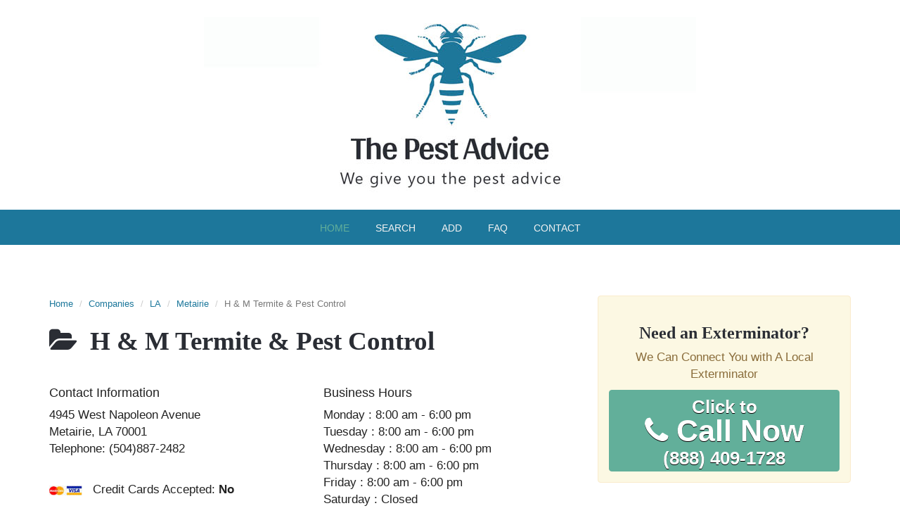

--- FILE ---
content_type: text/html; charset=UTF-8
request_url: https://www.thepestadvice.com/companies/local/h-m-termite-pest-control-4945-west-napoleon-avenue-10440.html
body_size: 13070
content:

<!DOCTYPE html>
<html lang="en">
	<head>
	
	<!-- Global site tag (gtag.js) - Google Analytics -->
<script async src="https://www.googletagmanager.com/gtag/js?id=UA-149699553-1"></script>
<script>
  window.dataLayer = window.dataLayer || [];
  function gtag(){dataLayer.push(arguments);}
  gtag('js', new Date());

  gtag('config', 'UA-149699553-1');
</script>

	
    	<meta charset="utf-8">
    	<meta http-equiv="X-UA-Compatible" content="IE=edge">
    	<meta name="viewport" content="width=device-width, initial-scale=1">
    	<!-- Repixel Code -->

<script>

  (function(w, d, s, id, src){

  w.Repixel = r = {

    init: function(id) {

      w.repixelId = id;

    }

  };

  var js, fjs = d.getElementsByTagName(s)[0];

  if (d.getElementById(id)){ return; }

  js = d.createElement(s);

  js.id = id;

  js.async = true;

 js.onload = function(){

      Repixel.init(w.repixelId);

  };

  js.src = src;

  fjs.parentNode.insertBefore(js, fjs);

  }(window, document, 'script', 'repixel',

  'https://sdk.repixel.co/r.js'));

  Repixel.init('5fb714123d69200008f06a58');

</script>

<!-- Repixel Code -->
    <title>H & M Termite & Pest Control - Metairie, LA 70001 Pest Control Companies</title>
    <meta name="description" content="Pest Control Business in Metairie, LA 70001, 4945 West Napoleon Avenue, H & M Termite & Pest Control contact details, map, service details and customer reviews.">
    <link href='https://fonts.googleapis.com/css?family=Open+Sans:400,600,700' rel='stylesheet' type='text/css'>
<link href="https://www.thepestadvice.com/companies/css/bootstrap.min.css" rel="stylesheet">
<link href="https://www.thepestadvice.com/companies/css/style.css" rel="stylesheet">
<link rel="stylesheet" href="https://maxcdn.bootstrapcdn.com/font-awesome/4.3.0/css/font-awesome.min.css">
<script src="https://www.thepestadvice.com/companies/js/ie-emulation-modes-warning.js"></script>
<script src="https://www.thepestadvice.com/companies/js/ie10-viewport-bug-workaround.js"></script>
<link rel="icon" href="https://www.thepestadvice.com/companies/images/favicon.ico">
<body onLoad="initialize()">
<div class="clearfix"></div>
<title>The Pest Advice</title>
<!--<link rel="stylesheet" id="dashicons-css" href="https://www.thepestadvice.com/companies/The Pest Advice_files/dashicons.min.css" type="text/css" media="all">
<link rel="stylesheet" id="genesis-simple-share-plugin-css-css" href="https://www.thepestadvice.com/companies/The Pest Advice_files/share.min.css" type="text/css" media="all">
<link rel="stylesheet" id="genesis-simple-share-genericons-css-css" href="https://www.thepestadvice.com/companies/The Pest Advice_files/genericons.min.css" type="text/css" media="all">
<link rel="stylesheet" id="aspire-pro-css" href="https://www.thepestadvice.com/companies/The Pest Advice_files/style.css" type="text/css" media="all">
<script src="//ajax.googleapis.com/ajax/libs/jquery/1.11.0/jquery.min.js"></script>
<link href="https://fonts.googleapis.com/css?family=Open+Sans&display=swap" rel="stylesheet">
</head>
<header class="site-header" itemscope="" itemtype="https://schema.org/WPHeader">
<div class="wrap">
	<div class="title-area">
		<h1 class="site-title" itemprop="headline">
			<a href="https://www.thepestadvice.com/">The Pest Advice</a>
		</h1>
	</div>
	<nav class="nav-primary genesis-responsive-menu" aria-label="Main" itemscope="" itemtype="https://schema.org/SiteNavigationElement" id="genesis-nav-primary" style="">
	<div class="wrap">
	<ul id="menu-menu1" class="menu genesis-nav-menu menu-primary js-superfish sf-js-enabled sf-arrows" style="touch-action: pan-y;">
		<li id="menu-item-9" class="menu-item menu-item-type-custom menu-item-object-custom current-menu-item current_page_item menu-item-home menu-item-9"
		>
		
		<li id="menu-item-10" class="menu-item menu-item-type-custom menu-item-object-custom menu-item-10"><a href="https://www.thepestadvice.com/companies/search.html" itemprop="url"><span itemprop="name">Search</span></a></li>
				<li id="menu-item-12" class="menu-item menu-item-type-custom menu-item-object-custom menu-item-10"><a href="https://www.thepestadvice.com/companies/premium.php/" itemprop="url"><span itemprop="name">ADD</span></a></li> 

		<li id="menu-item-11" class="menu-item menu-item-type-custom menu-item-object-custom menu-item-10"><a href="https://www.thepestadvice.com/companies/faq.html" itemprop="url"><span itemprop="name">FAQ</span></a></li>

		<li id="menu-item-12" class="menu-item menu-item-type-custom menu-item-object-custom menu-item-10"><a href="https://www.thepestadvice.com/companies/contact/" itemprop="url"><span itemprop="name">CONTACT</span></a></li>
					 
	   </ul>
	</div>
	</nav>
</div>-->
<br>
<div id="pestlogo">
<a href="https://www.thepestadvice.com"><img width="640" height="112" src="https://www.thepestadvice.com/companies/images/lgpest.jpg"/></a>
</div>
<br>
<div class="topnav">
  <a class="active" href="https://www.thepestadvice.com/companies">Home</a>
  <a href="https://www.thepestadvice.com/companies/search.html">Search</a>
  <a href="https://www.thepestadvice.com/companies/payment/premium.html">Add</a>
  <a href="https://www.thepestadvice.com/companies/faq.html">FAQ</a>
  <a href="https://www.thepestadvice.com/companies/contact.html">Contact</a>
</div>


</div>
<script type="text/javascript">
/* <![CDATA[ */
var genesis_responsive_menu = {"mainMenu":"Menu","menuIconClass":"dashicons-before dashicons-menu","subMenu":"Submenu","subMenuIconClass":"dashicons-before dashicons-arrow-down-alt2","menuClasses":{"combine":[".nav-primary"],"others":[]}};
/* ]]> */
</script>
<script src="//ajax.googleapis.com/ajax/libs/jquery/1.11.0/jquery.min.js"></script>
<script type="text/javascript" src="https://www.thepestadvice.com/companies/The Pest Advice_files/responsive-menus.min.js.letöltés"></script>
</header>
<div class="brs">
    <br>
    <br>
	<br>
</div>
	<div class="container">
    		<div class="masthead">
			<div class="clearfix"></div>

    <script src="https://ajax.googleapis.com/ajax/libs/jquery/1.11.3/jquery.min.js"></script>
    <script src="https://use.fontawesome.com/59541d9e56.js"></script>
    <script type="text/javascript" src="https://www.thepestadvice.com/companies/js/rating.js"></script>
	<script src="https://www.google.com/recaptcha/api.js"></script>
    <script language="javascript" type="text/javascript">
      $(function() {
          $("#rating_star").codexworld_rating_widget({
              starLength: '5',
              initialValue: '',
              callbackFunctionName: 'processRating',
              imageDirectory: 'https://thepestadvice.com/companies/images',
              inputAttr: 'postID'
          });
      });

      function processRating(val, attrVal, locksmith, city, state, postal){
        locksmith = 'H & M TERMITE & PEST CONTROL';
        city = 'Metairie';
        state = 'LA';
        postal = '70001';
        $.ajax({
            type: 'POST',
            url: 'https://www.thepestadvice.com/companies/rating.php',
            data: 'postID='+attrVal+'&ratingPoints='+val,
            dataType: 'json',
            success : function(data) {
                if (data.status == 'ok') {
                    alert('You have rated '+val+' to\n'+locksmith+'\n'+city+', '+state+' '+postal);
                    $('#avgrat').text(data.average_rating);
                    $('#totalrat').text(data.rating_number);
                }
            }
        });
    }
    </script>
    <style type="text/css">
      .overall-rating{font-size: 14px;margin-top: 5px;color: #8e8d8d;}
    </style>
                        
               

    <div class="row" itemscope itemtype="https://schema.org/LocalBusiness">
        <div class="col-lg-8">
                    <ul class="breadcrumb">
            <li><a href="https://www.thepestadvice.com/">Home</a></li>
			<li><a href="https://www.thepestadvice.com/companies/">Companies</a></li>
            <li><a href="https://www.thepestadvice.com/companies/la.html">LA</a></li>
            <!--<li class="active">Metairie</li>-->
			 <li><a href="https://www.thepestadvice.com/companies/la/metairie/">Metairie</a></li>
                <li class="active">H & M Termite & Pest Control</li>
          </ul>
			
			
			
			

			
			
			
			
			
			
			

            <h2 itemprop="name"><i class="fa fa-folder-open"></i>&nbsp; H & M Termite & Pest Control</h2>

          ﻿  <div class="row">
                <div class="col-lg-6">
                    <h4>Contact Information</h4>
                    <p itemprop="address" itemscope itemtype="https://schema.org/PostalAddress"><span itemprop="streetAddress">4945 West Napoleon Avenue</span><br><span itemprop="addressLocality">Metairie</span>, <span itemprop="addressRegion">LA</span> <span itemprop="postalCode">70001</span><meta itemprop="addressCountry" content="United States"><br>Telephone: <span itemprop="telephone">(504)887-2482</span></p><br><p><img src="https://www.thepestadvice.com/companies/images/visa-mastercard.jpg" alt="Visa and Mastercard accepted Image" title="Visa & Mastercard Accepted"> &nbsp; Credit Cards Accepted: <strong>No</strong></p><p>Category: <strong>Pest Control</strong></p><p>Services offered: <strong>Pest Control Services</strong></p>                </div>
                <div class="col-lg-6">
                    <h4>Business Hours</h4>
                    <p>Monday : 8:00 am - 6:00 pm<br>Tuesday : 8:00 am - 6:00 pm<br>Wednesday : 8:00 am - 6:00 pm<br>Thursday : 8:00 am - 6:00 pm<br>Friday : 8:00 am - 6:00 pm<br>Saturday : Closed<br>Sunday : Closed</p>      
                </div>
            </div>


                         <link rel="stylesheet" href="https://unpkg.com/leaflet@1.5.1/dist/leaflet.css" />
        <script src="https://unpkg.com/leaflet@1.5.1/dist/leaflet.js"></script>
        <title></title>
      <script defer src="https://static.cloudflareinsights.com/beacon.min.js/vcd15cbe7772f49c399c6a5babf22c1241717689176015" integrity="sha512-ZpsOmlRQV6y907TI0dKBHq9Md29nnaEIPlkf84rnaERnq6zvWvPUqr2ft8M1aS28oN72PdrCzSjY4U6VaAw1EQ==" data-cf-beacon='{"version":"2024.11.0","token":"e5dab63b62144a9a857216dd01e3bb23","r":1,"server_timing":{"name":{"cfCacheStatus":true,"cfEdge":true,"cfExtPri":true,"cfL4":true,"cfOrigin":true,"cfSpeedBrain":true},"location_startswith":null}}' crossorigin="anonymous"></script>
</head>

             <script>

              function initialize()
              {
                var map = L.map('map').setView([0, 0], 1);
                var link = document.getElementById("store-link");
                var lat  = link.getAttribute("data-lat");
            	var lng  = link.getAttribute("data-lng");
            	var info = "<strong>" + link.getAttribute("data-name") + "</strong><br>" + link.getAttribute("data-addr");

                L.tileLayer('https://{s}.tile.openstreetmap.org/{z}/{x}/{y}.png', {
          attribution: '&copy; <a href="https://www.openstreetmap.org/copyright">OpenStreetMap</a> contributors'
      }).addTo(map);


        L.marker([lat,lng]).addTo(map)
            .bindPopup(info)
            .openPopup();
             map.setView([lat,lng], 10);
                 
                }

              </script>


            
            <hr>

            <div class="row">
                <div class="col-lg-6">
                  <div id ="map" style="height: 300px; width: 100%;"></div>
                    <!--<div class="mapouter">
                      <div class="gmap_canvas">
                        <iframe id="gmap_canvas" class="img-thumbnail" src="https://maps.google.com/maps?q=4945 West Napoleon Avenue, Metairie, LA 70001&t=&z=13&ie=UTF8&iwloc=&output=embed" frameborder="0" scrolling="no" marginheight="0" marginwidth="0"></iframe>
                      </div>
                    </div>-->
                </div>
                <div class="col-lg-6">
                    <h4>More Business Information</h4>
                    <p>Listing ID: 10440</p><p>State:<strong> <a href="https://www.thepestadvice.com/companies/la.html">Louisiana</a></strong></p><p>Local Area Code:<strong> 504</strong></p><p>County:<strong> Jefferson</strong></p><p>
                    <p><small><u>GPS coordinates:</u><br>Latitude: 29.9840<br>Longitude: -90.1664</small></p>
                    <p><a href="whatsapp://send" data-text="Dial '(888) 409-1728' to connect to a trustworthy pest control company data-href="https://www.thepestadvice.com/companies/local/h-&-m-termite-&-pest-control-4945-west-napoleon-avenue-10440.html" class="wa_btn wa_btn_s" style="display:none">Share via Whatsapp</a></p>
                    <p><a href="https://maps.google.com/maps?saddr=&daddr=4945 West Napoleon Avenue, Metairie, LA 70001&ie=UTF8&t=m&z=16&layer=t" rel="nofollow" target="_blank" class="btn btn-sm btn-success">Get Driving Directions</a></p>

                    <h4>Like this Business on Facebook</h4>
                    <div id="fb-root"></div>
                    <script>(function(d, s, id) {
                      var js, fjs = d.getElementsByTagName(s)[0];
                      if (d.getElementById(id)) return;
                      js = d.createElement(s); js.id = id;
                      js.src = "//connect.facebook.net/en_US/sdk.js#xfbml=1&version=v2.4";
                      fjs.parentNode.insertBefore(js, fjs);
                    }(document, 'script', 'facebook-jssdk'));</script>
                    <div class="fb-like" data-href="https://www.thepestadvice.com/companies/local/h-&-m-termite-&-pest-control-4945-west-napoleon-avenue-10440.html" data-layout="standard" data-action="like" data-show-faces="false" data-share="true"></div>
                    <p><small>Are you the owner? Upgrade your listing <a href="https://www.thepestadvice.com/companies/update/10440.html" rel="nofollow" target="_blank">here</a>.</small></p>
                    <div href="" id="store-link" data-lng="-90.1664" data-lat="29.9840"  data-addr="4945 West Napoleon Avenue" data-name="H & M Termite & Pest Control"></div>
              </div>
            </div>
            <hr>
          ﻿  

            <div class="panel panel-info">
              <div class="panel-heading">
                <h3 class="panel-title"><i class="fa fa-list"></i> Customer Reviews & Ratings</h3>
              </div>
              <div class="panel-body">
                <div class="row" itemprop="aggregateRating" itemscope itemtype="https://schema.org/AggregateRating">
                  <meta itemprop="bestRating" content="5">
                  <meta itemprop="worstRating" content="1">
                  <div class="col-lg-4">
                    <center>
                      <p><i class="fa fa-star grey"></i><i class="fa fa-star grey"></i><i class="fa fa-star grey"></i><i class="fa fa-star grey"></i><i class="fa fa-star grey"></i><br>Rating <span id="avgrat">0</span>, based on <span id="totalrat">0</span> votes.</p>                      <input name="rating" value="10440" id="rating_star" type="hidden" postID="10440">
        		          <div class="overall-rating"></div>
                    </center>
		              </div>
		            </div>
      
                <br>

                

                <div class="center"><button data-toggle="modal" data-target="#squarespaceModal" class="btn btn-primary center-block"><i class="fa fa-pencil"></i> Review this company</button></div>
                <div class="modal fade" id="squarespaceModal" tabindex="-1" role="dialog" aria-labelledby="modalLabel" aria-hidden="true">
                  <div class="modal-dialog" style="margin-top: 100px">
                  <div class="modal-content">
                    <div class="modal-header">
                      <button type="button" class="close" data-dismiss="modal"><span aria-hidden="true">×</span><span class="sr-only">Close</span></button>
                      <h4 class="modal-title" id="lineModalLabel">
                        <small>Submit your review on</small><br>
                        10440                        H & M Termite & Pest Control, Metairie, LA 70001                      </h4>
                    </div>
                    <div class="modal-body">
                                            <form role="form" method="post" action="">
                        <div class="form-group">
                          <label for="Name">Your Name</label>
                          <input name="txtName" type="text" maxlength="60" class="form-control" value="" placeholder="Your Name" required>
                        </div>
                        <div class="form-group">
                          <label for="Review">Review</label>
                          <textarea name="txtMessage" rows="6" placeholder="Type your review on H & M Termite & Pest Control" class="form-control" required></textarea>
                        </div>
                        <div class="form-group">
                          <label for="Rating">Rating</label> &nbsp;
                          <label class="radio-inline"><input name="radioGroup" id="radio1" value="1" type="radio">1</label>
                          <label class="radio-inline"><input name="radioGroup" id="radio2" value="2" type="radio">2</label>
                          <label class="radio-inline"><input name="radioGroup" id="radio3" value="3" type="radio" checked="checked">3</label>
                          <label class="radio-inline"><input name="radioGroup" id="radio4" value="4" type="radio">4</label>
                          <label class="radio-inline"><input name="radioGroup" id="radio5" value="5" type="radio">5</label>
                        </div>

                        
                        <div class="checkbox">
                          <label>
                            <!--<input type="checkbox" onchange="document.getElementById('sendNewSms').disabled = !this.checked;"> Check to post-->
							<input type="checkbox" > Check to post
                          </label>
                        </div>
						                 <!-- <div class="g-recaptcha" data-sitekey="6LcE6zccAAAAAIyAh6adxyQPutqNcSTaahnE7zM4" data-callback="enableBtn"></div>   -->
										  <div class="g-recaptcha" data-sitekey="6LcE6zccAAAAAIyAh6adxyQPutqNcSTaahnE7zM4" ></div> 
                        <button type="submit" id="sendNewSms" class="btn btn-success btn-block" name="btnSubmit" >Post Review</button>
                      </form>
                    </div>
						<script type="text/javascript">
			 function enableBtn(){
   document.getElementById("sendNewSms").disabled = false;
 }
</script>
                    <div class="modal-footer">
                      <div class="btn-group btn-group-justified" role="group" aria-label="group button">
                        <div class="btn-group" role="group">
                          <button type="button" class="btn btn-default" data-dismiss="modal"  role="button">Close</button>
                        </div>
                      </div>
                    </div>
                  </div>
                </div>
              </div>                
            </div>
          </div>

             <br>
<!--script async src="//pagead2.googlesyndication.com/pagead/js/adsbygoogle.js"></script-->
<!-- Locksmiths_Responsive -->
<!--ins class="adsbygoogle"
     style="display:block"
     data-ad-client="ca-pub-0618625851299233"
     data-ad-slot="7773040133"
     data-ad-format="auto"></ins>
<script>
(adsbygoogle = window.adsbygoogle || []).push({});
</script-->
<br>   
                <h3>Nearby pest control companies</h3>
<table class="table table-striped">
    <tbody>
					
	        	<tr>
	        		<td>
	                    <img src="https://www.thepestadvice.com/companies/images/24h_red.jpg" alt="Around the Clock Service" title="No 24/7 service"> 		                    <a href="https://www.thepestadvice.com/companies/local/da-exterminating-co-inc-4440-wabash-street-8790.html">
		                    	Da Exterminating CO Inc					    	</a> (<span class="green">0 miles</span>) - 4440 Wabash Street, <a href="https://www.thepestadvice.com/companies/la/metairie/">Metairie</a>, LA 70001		            </td>
		            <td width="50">
		            	<a href="https://www.thepestadvice.com/companies/local/da-exterminating-co-inc-4440-wabash-street-8790.html">details</a>
		            </td>
		        </tr>
				
	        	<tr>
	        		<td>
	                    <img src="https://www.thepestadvice.com/companies/images/24h_red.jpg" alt="Around the Clock Service" title="No 24/7 service"> 		                    <a href="https://www.thepestadvice.com/companies/local/daniels-photography-605-clearview-parkway-8812.html">
		                    	Daniel's Photography					    	</a> (<span class="green">0 miles</span>) - 605 Clearview Parkway, <a href="https://www.thepestadvice.com/companies/la/metairie/">Metairie</a>, LA 70001		            </td>
		            <td width="50">
		            	<a href="https://www.thepestadvice.com/companies/local/daniels-photography-605-clearview-parkway-8812.html">details</a>
		            </td>
		        </tr>
				
	        	<tr>
	        		<td>
	                    <img src="https://www.thepestadvice.com/companies/images/24h_red.jpg" alt="Around the Clock Service" title="No 24/7 service"> 		                    <a href="https://www.thepestadvice.com/companies/local/h-m-pest-control-corporation-4945-west-napoleon-avenue-10439.html">
		                    	H & M Pest Control Corporation					    	</a> (<span class="green">0 miles</span>) - 4945 West Napoleon Avenue, <a href="https://www.thepestadvice.com/companies/la/metairie/">Metairie</a>, LA 70001		            </td>
		            <td width="50">
		            	<a href="https://www.thepestadvice.com/companies/local/h-m-pest-control-corporation-4945-west-napoleon-avenue-10439.html">details</a>
		            </td>
		        </tr>
				
	        	<tr>
	        		<td>
	                    <img src="https://www.thepestadvice.com/companies/images/24h_red.jpg" alt="Around the Clock Service" title="No 24/7 service"> 		                    <a href="https://www.thepestadvice.com/companies/local/hoffmann-pest-control-inc-1913-cleary-avenue-10667.html">
		                    	Hoffmann Pest Control Inc					    	</a> (<span class="green">0 miles</span>) - 1913 Cleary Avenue, <a href="https://www.thepestadvice.com/companies/la/metairie/">Metairie</a>, LA 70001		            </td>
		            <td width="50">
		            	<a href="https://www.thepestadvice.com/companies/local/hoffmann-pest-control-inc-1913-cleary-avenue-10667.html">details</a>
		            </td>
		        </tr>
				
	        	<tr>
	        		<td>
	                    <img src="https://www.thepestadvice.com/companies/images/24h_red.jpg" alt="Around the Clock Service" title="No 24/7 service"> 		                    <a href="https://www.thepestadvice.com/companies/local/mancuso-herman-k-1200-carnation-avenue-11816.html">
		                    	Mancuso Herman K					    	</a> (<span class="green">0 miles</span>) - 1200 Carnation Avenue, <a href="https://www.thepestadvice.com/companies/la/metairie/">Metairie</a>, LA 70001		            </td>
		            <td width="50">
		            	<a href="https://www.thepestadvice.com/companies/local/mancuso-herman-k-1200-carnation-avenue-11816.html">details</a>
		            </td>
		        </tr>
				
	        	<tr>
	        		<td>
	                    <img src="https://www.thepestadvice.com/companies/images/24h_red.jpg" alt="Around the Clock Service" title="No 24/7 service"> 		                    <a href="https://www.thepestadvice.com/companies/local/roach-coach-3709-47th-street-14038.html">
		                    	Roach Coach					    	</a> (<span class="green">0 miles</span>) - 3709 47th Street, <a href="https://www.thepestadvice.com/companies/la/metairie/">Metairie</a>, LA 70001		            </td>
		            <td width="50">
		            	<a href="https://www.thepestadvice.com/companies/local/roach-coach-3709-47th-street-14038.html">details</a>
		            </td>
		        </tr>
				
	        	<tr>
	        		<td>
	                    <img src="https://www.thepestadvice.com/companies/images/24h_red.jpg" alt="Around the Clock Service" title="No 24/7 service"> 		                    <a href="https://www.thepestadvice.com/companies/local/roundup-pest-control-4825-park-drive-north-14136.html">
		                    	Roundup Pest Control					    	</a> (<span class="green">0 miles</span>) - 4825 Park Drive North, <a href="https://www.thepestadvice.com/companies/la/metairie/">Metairie</a>, LA 70001		            </td>
		            <td width="50">
		            	<a href="https://www.thepestadvice.com/companies/local/roundup-pest-control-4825-park-drive-north-14136.html">details</a>
		            </td>
		        </tr>
				
	        	<tr>
	        		<td>
	                    <img src="https://www.thepestadvice.com/companies/images/24h_red.jpg" alt="Around the Clock Service" title="No 24/7 service"> 		                    <a href="https://www.thepestadvice.com/companies/local/terminix-2329-edenborn-avenue-14978.html">
		                    	Terminix					    	</a> (<span class="green">0 miles</span>) - 2329 Edenborn Avenue, <a href="https://www.thepestadvice.com/companies/la/metairie/">Metairie</a>, LA 70001		            </td>
		            <td width="50">
		            	<a href="https://www.thepestadvice.com/companies/local/terminix-2329-edenborn-avenue-14978.html">details</a>
		            </td>
		        </tr>
				
	        	<tr>
	        		<td>
	                    <img src="https://www.thepestadvice.com/companies/images/24h_red.jpg" alt="Around the Clock Service" title="No 24/7 service"> 		                    <a href="https://www.thepestadvice.com/companies/local/e-g-pest-control-4323-bienville-street-9279.html">
		                    	E & G Pest Control					    	</a> (<span class="green">42.98 miles</span>) - 4323 Bienville Street, <a href="https://www.thepestadvice.com/companies/la/new-orleans/">New Orleans</a>, LA 70119		            </td>
		            <td width="50">
		            	<a href="https://www.thepestadvice.com/companies/local/e-g-pest-control-4323-bienville-street-9279.html">details</a>
		            </td>
		        </tr>
				
	        	<tr>
	        		<td>
	                    <img src="https://www.thepestadvice.com/companies/images/24h_red.jpg" alt="Around the Clock Service" title="No 24/7 service"> 		                    <a href="https://www.thepestadvice.com/companies/local/hookfin-pest-2824-bell-street-10773.html">
		                    	Hookfin Pest					    	</a> (<span class="green">42.98 miles</span>) - 2824 Bell Street, <a href="https://www.thepestadvice.com/companies/la/new-orleans/">New Orleans</a>, LA 70119		            </td>
		            <td width="50">
		            	<a href="https://www.thepestadvice.com/companies/local/hookfin-pest-2824-bell-street-10773.html">details</a>
		            </td>
		        </tr>
				
	        	<tr>
	        		<td>
	                    <img src="https://www.thepestadvice.com/companies/images/24h_red.jpg" alt="Around the Clock Service" title="No 24/7 service"> 		                    <a href="https://www.thepestadvice.com/companies/local/wehlen-ernest-g-4323-bienville-street-15707.html">
		                    	Wehlen Ernest G					    	</a> (<span class="green">42.98 miles</span>) - 4323 Bienville Street, <a href="https://www.thepestadvice.com/companies/la/new-orleans/">New Orleans</a>, LA 70119		            </td>
		            <td width="50">
		            	<a href="https://www.thepestadvice.com/companies/local/wehlen-ernest-g-4323-bienville-street-15707.html">details</a>
		            </td>
		        </tr>
				
	        	<tr>
	        		<td>
	                    <img src="https://www.thepestadvice.com/companies/images/24h_red.jpg" alt="Around the Clock Service" title="No 24/7 service"> 		                    <a href="https://www.thepestadvice.com/companies/local/broussard-pest-control-po-box-1248-7312.html">
		                    	Broussard Pest Control					    	</a> (<span class="green">46.93 miles</span>) - Po Box 1248, <a href="https://www.thepestadvice.com/companies/la/abbeville/">Abbeville</a>, LA 70511		            </td>
		            <td width="50">
		            	<a href="https://www.thepestadvice.com/companies/local/broussard-pest-control-po-box-1248-7312.html">details</a>
		            </td>
		        </tr>
				
	        	<tr>
	        		<td>
	                    <img src="https://www.thepestadvice.com/companies/images/24h_red.jpg" alt="Around the Clock Service" title="No 24/7 service"> 		                    <a href="https://www.thepestadvice.com/companies/local/metro-termite-and-pest-control-inc-1219-saint-claude-avenue-12016.html">
		                    	Metro Termite and Pest Control Inc					    	</a> (<span class="green">61.56 miles</span>) - 1219 Saint Claude Avenue, <a href="https://www.thepestadvice.com/companies/la/new-orleans/">New Orleans</a>, LA 70116		            </td>
		            <td width="50">
		            	<a href="https://www.thepestadvice.com/companies/local/metro-termite-and-pest-control-inc-1219-saint-claude-avenue-12016.html">details</a>
		            </td>
		        </tr>
				
	        	<tr>
	        		<td>
	                    <img src="https://www.thepestadvice.com/companies/images/24h_red.jpg" alt="Around the Clock Service" title="No 24/7 service"> 		                    <a href="https://www.thepestadvice.com/companies/local/all-pro-exterminators-inc-po-box-10236-4955.html">
		                    	All-Pro Exterminators Inc					    	</a> (<span class="green">69.34 miles</span>) - Po Box 10236, <a href="https://www.thepestadvice.com/companies/la/new-orleans/">New Orleans</a>, LA 70181		            </td>
		            <td width="50">
		            	<a href="https://www.thepestadvice.com/companies/local/all-pro-exterminators-inc-po-box-10236-4955.html">details</a>
		            </td>
		        </tr>
				
	        	<tr>
	        		<td>
	                    <img src="https://www.thepestadvice.com/companies/images/24h_red.jpg" alt="Around the Clock Service" title="No 24/7 service"> 		                    <a href="https://www.thepestadvice.com/companies/local/audubon-pest-control-342-jefferson-heights-avenue-6168.html">
		                    	Audubon Pest Control					    	</a> (<span class="green">71.86 miles</span>) - 342 Jefferson Heights Avenue, <a href="https://www.thepestadvice.com/companies/la/new-orleans/">New Orleans</a>, LA 70121		            </td>
		            <td width="50">
		            	<a href="https://www.thepestadvice.com/companies/local/audubon-pest-control-342-jefferson-heights-avenue-6168.html">details</a>
		            </td>
		        </tr>
				
	        	<tr>
	        		<td>
	                    <img src="https://www.thepestadvice.com/companies/images/24h_red.jpg" alt="Around the Clock Service" title="No 24/7 service"> 		                    <a href="https://www.thepestadvice.com/companies/local/imperial-exterminating-company-inc-1921-jefferson-highway-10896.html">
		                    	Imperial Exterminating Company Inc					    	</a> (<span class="green">71.86 miles</span>) - 1921 Jefferson Highway, <a href="https://www.thepestadvice.com/companies/la/new-orleans/">New Orleans</a>, LA 70121		            </td>
		            <td width="50">
		            	<a href="https://www.thepestadvice.com/companies/local/imperial-exterminating-company-inc-1921-jefferson-highway-10896.html">details</a>
		            </td>
		        </tr>
				
	        	<tr>
	        		<td>
	                    <img src="https://www.thepestadvice.com/companies/images/24h_red.jpg" alt="Around the Clock Service" title="No 24/7 service"> 		                    <a href="https://www.thepestadvice.com/companies/local/imperial-exterminating-company-inc-1921-jefferson-highway-10897.html">
		                    	Imperial Exterminating Company Inc					    	</a> (<span class="green">71.86 miles</span>) - 1921 Jefferson Highway, <a href="https://www.thepestadvice.com/companies/la/new-orleans/">New Orleans</a>, LA 70121		            </td>
		            <td width="50">
		            	<a href="https://www.thepestadvice.com/companies/local/imperial-exterminating-company-inc-1921-jefferson-highway-10897.html">details</a>
		            </td>
		        </tr>
				
	        	<tr>
	        		<td>
	                    <img src="https://www.thepestadvice.com/companies/images/24h_red.jpg" alt="Around the Clock Service" title="No 24/7 service"> 		                    <a href="https://www.thepestadvice.com/companies/local/jefferson-feed-pet-garden-center-4421-jefferson-highway-11136.html">
		                    	Jefferson Feed Pet & Garden Center					    	</a> (<span class="green">71.86 miles</span>) - 4421 Jefferson Highway, <a href="https://www.thepestadvice.com/companies/la/new-orleans/">New Orleans</a>, LA 70121		            </td>
		            <td width="50">
		            	<a href="https://www.thepestadvice.com/companies/local/jefferson-feed-pet-garden-center-4421-jefferson-highway-11136.html">details</a>
		            </td>
		        </tr>
				
	        	<tr>
	        		<td>
	                    <img src="https://www.thepestadvice.com/companies/images/24h_red.jpg" alt="Around the Clock Service" title="No 24/7 service"> 		                    <a href="https://www.thepestadvice.com/companies/local/white-roach-pest-control-312-rio-vista-avenue-15744.html">
		                    	White Roach Pest Control					    	</a> (<span class="green">71.86 miles</span>) - 312 Rio Vista Avenue, <a href="https://www.thepestadvice.com/companies/la/new-orleans/">New Orleans</a>, LA 70121		            </td>
		            <td width="50">
		            	<a href="https://www.thepestadvice.com/companies/local/white-roach-pest-control-312-rio-vista-avenue-15744.html">details</a>
		            </td>
		        </tr>
				
	        	<tr>
	        		<td>
	                    <img src="https://www.thepestadvice.com/companies/images/24h_red.jpg" alt="Around the Clock Service" title="No 24/7 service"> 		                    <a href="https://www.thepestadvice.com/companies/local/aaa-pelican-pest-control-324-friscoville-avenue-3724.html">
		                    	AAA Pelican Pest Control					    	</a> (<span class="green">72.68 miles</span>) - 324 Friscoville Avenue, <a href="https://www.thepestadvice.com/companies/la/arabi/">Arabi</a>, LA 70032		            </td>
		            <td width="50">
		            	<a href="https://www.thepestadvice.com/companies/local/aaa-pelican-pest-control-324-friscoville-avenue-3724.html">details</a>
		            </td>
		        </tr>
				
	        	<tr>
	        		<td>
	                    <img src="https://www.thepestadvice.com/companies/images/24h_red.jpg" alt="Around the Clock Service" title="No 24/7 service"> 		                    <a href="https://www.thepestadvice.com/companies/local/all-pest-exterminators-2304-east-lacoste-lane-4826.html">
		                    	All Pest Exterminators					    	</a> (<span class="green">73.17 miles</span>) - 2304 East Lacoste Lane, <a href="https://www.thepestadvice.com/companies/la/chalmette/">Chalmette</a>, LA 70043		            </td>
		            <td width="50">
		            	<a href="https://www.thepestadvice.com/companies/local/all-pest-exterminators-2304-east-lacoste-lane-4826.html">details</a>
		            </td>
		        </tr>
				
	        	<tr>
	        		<td>
	                    <img src="https://www.thepestadvice.com/companies/images/24h_red.jpg" alt="Around the Clock Service" title="No 24/7 service"> 		                    <a href="https://www.thepestadvice.com/companies/local/augies-exterminating-l-l-c-8217-west-saint-bernard-highway-6169.html">
		                    	Augie's Exterminating L L C					    	</a> (<span class="green">73.17 miles</span>) - 8217 West Saint Bernard Highway, <a href="https://www.thepestadvice.com/companies/la/chalmette/">Chalmette</a>, LA 70043		            </td>
		            <td width="50">
		            	<a href="https://www.thepestadvice.com/companies/local/augies-exterminating-l-l-c-8217-west-saint-bernard-highway-6169.html">details</a>
		            </td>
		        </tr>
				
	        	<tr>
	        		<td>
	                    <img src="https://www.thepestadvice.com/companies/images/24h_red.jpg" alt="Around the Clock Service" title="No 24/7 service"> 		                    <a href="https://www.thepestadvice.com/companies/local/edgewood-pest-termite-control-728-east-judge-perez-drive-9410.html">
		                    	Edgewood Pest & Termite Control					    	</a> (<span class="green">73.17 miles</span>) - 728 East Judge Perez Drive, <a href="https://www.thepestadvice.com/companies/la/chalmette/">Chalmette</a>, LA 70043		            </td>
		            <td width="50">
		            	<a href="https://www.thepestadvice.com/companies/local/edgewood-pest-termite-control-728-east-judge-perez-drive-9410.html">details</a>
		            </td>
		        </tr>
				
	        	<tr>
	        		<td>
	                    <img src="https://www.thepestadvice.com/companies/images/24h_red.jpg" alt="Around the Clock Service" title="No 24/7 service"> 		                    <a href="https://www.thepestadvice.com/companies/local/tri-parish-pest-control-co-inc-307-west-judge-perez-drive-15471.html">
		                    	Tri-Parish Pest Control CO Inc					    	</a> (<span class="green">73.17 miles</span>) - 307 West Judge Perez Drive, <a href="https://www.thepestadvice.com/companies/la/chalmette/">Chalmette</a>, LA 70043		            </td>
		            <td width="50">
		            	<a href="https://www.thepestadvice.com/companies/local/tri-parish-pest-control-co-inc-307-west-judge-perez-drive-15471.html">details</a>
		            </td>
		        </tr>
				
	        	<tr>
	        		<td>
	                    <img src="https://www.thepestadvice.com/companies/images/24h_red.jpg" alt="Around the Clock Service" title="No 24/7 service"> 		                    <a href="https://www.thepestadvice.com/companies/local/angels-pest-control-po-box-55835-5539.html">
		                    	Angels Pest Control					    	</a> (<span class="green">79.38 miles</span>) - P.O. Box 55835, <a href="https://www.thepestadvice.com/companies/la/new-orleans/">New Orleans</a>, LA 70112		            </td>
		            <td width="50">
		            	<a href="https://www.thepestadvice.com/companies/local/angels-pest-control-po-box-55835-5539.html">details</a>
		            </td>
		        </tr>
				
	        	<tr>
	        		<td>
	                    <img src="https://www.thepestadvice.com/companies/images/24h_red.jpg" alt="Around the Clock Service" title="No 24/7 service"> 		                    <a href="https://www.thepestadvice.com/companies/local/dial-one-franklynn-pest-control-co-inc-110-phlox-avenue-8974.html">
		                    	Dial One Franklynn Pest Control CO Inc					    	</a> (<span class="green">79.38 miles</span>) - 110 Phlox Avenue, <a href="https://www.thepestadvice.com/companies/la/new-orleans/">New Orleans</a>, LA 70112		            </td>
		            <td width="50">
		            	<a href="https://www.thepestadvice.com/companies/local/dial-one-franklynn-pest-control-co-inc-110-phlox-avenue-8974.html">details</a>
		            </td>
		        </tr>
				
	        	<tr>
	        		<td>
	                    <img src="https://www.thepestadvice.com/companies/images/24h_red.jpg" alt="Around the Clock Service" title="No 24/7 service"> 		                    <a href="https://www.thepestadvice.com/companies/local/franklynn-pest-control-westbank-9975.html">
		                    	Franklynn Pest Control					    	</a> (<span class="green">79.38 miles</span>) - Westbank, <a href="https://www.thepestadvice.com/companies/la/new-orleans/">New Orleans</a>, LA 70112		            </td>
		            <td width="50">
		            	<a href="https://www.thepestadvice.com/companies/local/franklynn-pest-control-westbank-9975.html">details</a>
		            </td>
		        </tr>
				
	        	<tr>
	        		<td>
	                    <img src="https://www.thepestadvice.com/companies/images/24h_red.jpg" alt="Around the Clock Service" title="No 24/7 service"> 		                    <a href="https://www.thepestadvice.com/companies/local/jeanlouis-house-leveling-1660-treasure-st-11133.html">
		                    	Jeanlouis House Leveling					    	</a> (<span class="green">79.38 miles</span>) - 1660 Treasure St, <a href="https://www.thepestadvice.com/companies/la/new-orleans/">New Orleans</a>, LA 70112		            </td>
		            <td width="50">
		            	<a href="https://www.thepestadvice.com/companies/local/jeanlouis-house-leveling-1660-treasure-st-11133.html">details</a>
		            </td>
		        </tr>
				
	        	<tr>
	        		<td>
	                    <img src="https://www.thepestadvice.com/companies/images/24h_red.jpg" alt="Around the Clock Service" title="No 24/7 service"> 		                    <a href="https://www.thepestadvice.com/companies/local/orkin-inc-residential-termite-control-west-bank-13022.html">
		                    	Orkin Inc - Residential Termite Control					    	</a> (<span class="green">79.38 miles</span>) - West Bank, <a href="https://www.thepestadvice.com/companies/la/new-orleans/">New Orleans</a>, LA 70112		            </td>
		            <td width="50">
		            	<a href="https://www.thepestadvice.com/companies/local/orkin-inc-residential-termite-control-west-bank-13022.html">details</a>
		            </td>
		        </tr>
				
	        	<tr>
	        		<td>
	                    <img src="https://www.thepestadvice.com/companies/images/24h_red.jpg" alt="Around the Clock Service" title="No 24/7 service"> 		                    <a href="https://www.thepestadvice.com/companies/local/rodent-guard-pest-extermination-westbank-14072.html">
		                    	Rodent Guard Pest Extermination					    	</a> (<span class="green">79.38 miles</span>) - Westbank, <a href="https://www.thepestadvice.com/companies/la/new-orleans/">New Orleans</a>, LA 70112		            </td>
		            <td width="50">
		            	<a href="https://www.thepestadvice.com/companies/local/rodent-guard-pest-extermination-westbank-14072.html">details</a>
		            </td>
		        </tr>
				
	        	<tr>
	        		<td>
	                    <img src="https://www.thepestadvice.com/companies/images/24h_red.jpg" alt="Around the Clock Service" title="No 24/7 service"> 		                    <a href="https://www.thepestadvice.com/companies/local/a-z-home-improvements-co-inc-814-colonial-club-drive-3663.html">
		                    	A-Z Home Improvements CO Inc					    	</a> (<span class="green">84.86 miles</span>) - 814 Colonial Club Drive, <a href="https://www.thepestadvice.com/companies/la/new-orleans/">New Orleans</a>, LA 70123		            </td>
		            <td width="50">
		            	<a href="https://www.thepestadvice.com/companies/local/a-z-home-improvements-co-inc-814-colonial-club-drive-3663.html">details</a>
		            </td>
		        </tr>
				
	        	<tr>
	        		<td>
	                    <img src="https://www.thepestadvice.com/companies/images/24h_red.jpg" alt="Around the Clock Service" title="No 24/7 service"> 		                    <a href="https://www.thepestadvice.com/companies/local/ace-pest-control-co-inc-1501-edwards-avenue-4129.html">
		                    	Ace Pest Control CO Inc					    	</a> (<span class="green">84.86 miles</span>) - 1501 Edwards Avenue, <a href="https://www.thepestadvice.com/companies/la/new-orleans/">New Orleans</a>, LA 70123		            </td>
		            <td width="50">
		            	<a href="https://www.thepestadvice.com/companies/local/ace-pest-control-co-inc-1501-edwards-avenue-4129.html">details</a>
		            </td>
		        </tr>
				
	        	<tr>
	        		<td>
	                    <img src="https://www.thepestadvice.com/companies/images/24h_red.jpg" alt="Around the Clock Service" title="No 24/7 service"> 		                    <a href="https://www.thepestadvice.com/companies/local/double-m-feed-garden-pet-supply-8400-jefferson-highway-9153.html">
		                    	Double M Feed Garden & Pet Supply					    	</a> (<span class="green">84.86 miles</span>) - 8400 Jefferson Highway, <a href="https://www.thepestadvice.com/companies/la/new-orleans/">New Orleans</a>, LA 70123		            </td>
		            <td width="50">
		            	<a href="https://www.thepestadvice.com/companies/local/double-m-feed-garden-pet-supply-8400-jefferson-highway-9153.html">details</a>
		            </td>
		        </tr>
				
	        	<tr>
	        		<td>
	                    <img src="https://www.thepestadvice.com/companies/images/24h_red.jpg" alt="Around the Clock Service" title="No 24/7 service"> 		                    <a href="https://www.thepestadvice.com/companies/local/graffagninis-tree-experts-8009-barocco-drive-10222.html">
		                    	Graffagnini's Tree Experts					    	</a> (<span class="green">84.86 miles</span>) - 8009 Barocco Drive, <a href="https://www.thepestadvice.com/companies/la/new-orleans/">New Orleans</a>, LA 70123		            </td>
		            <td width="50">
		            	<a href="https://www.thepestadvice.com/companies/local/graffagninis-tree-experts-8009-barocco-drive-10222.html">details</a>
		            </td>
		        </tr>
				
	        	<tr>
	        		<td>
	                    <img src="https://www.thepestadvice.com/companies/images/24h_red.jpg" alt="Around the Clock Service" title="No 24/7 service"> 		                    <a href="https://www.thepestadvice.com/companies/local/mr-b-services-inc-pest-control-and-termites-201-evans-road-12275.html">
		                    	Mr B Services Inc Pest Control and Termites					    	</a> (<span class="green">84.86 miles</span>) - 201 Evans Road, <a href="https://www.thepestadvice.com/companies/la/new-orleans/">New Orleans</a>, LA 70123		            </td>
		            <td width="50">
		            	<a href="https://www.thepestadvice.com/companies/local/mr-b-services-inc-pest-control-and-termites-201-evans-road-12275.html">details</a>
		            </td>
		        </tr>
				
	        	<tr>
	        		<td>
	                    <img src="https://www.thepestadvice.com/companies/images/24h_red.jpg" alt="Around the Clock Service" title="No 24/7 service"> 		                    <a href="https://www.thepestadvice.com/companies/local/sams-pest-control-46-ravan-avenue-14215.html">
		                    	Sam's Pest Control					    	</a> (<span class="green">84.86 miles</span>) - 46 Ravan Avenue, <a href="https://www.thepestadvice.com/companies/la/new-orleans/">New Orleans</a>, LA 70123		            </td>
		            <td width="50">
		            	<a href="https://www.thepestadvice.com/companies/local/sams-pest-control-46-ravan-avenue-14215.html">details</a>
		            </td>
		        </tr>
				
	        	<tr>
	        		<td>
	                    <img src="https://www.thepestadvice.com/companies/images/24h_red.jpg" alt="Around the Clock Service" title="No 24/7 service"> 		                    <a href="https://www.thepestadvice.com/companies/local/univar-usa-inc-5729-salmen-street-suite-a-15562.html">
		                    	Univar USA Inc					    	</a> (<span class="green">84.86 miles</span>) - 5729 Salmen Street Suite A, <a href="https://www.thepestadvice.com/companies/la/new-orleans/">New Orleans</a>, LA 70123		            </td>
		            <td width="50">
		            	<a href="https://www.thepestadvice.com/companies/local/univar-usa-inc-5729-salmen-street-suite-a-15562.html">details</a>
		            </td>
		        </tr>
				
	        	<tr>
	        		<td>
	                    <img src="https://www.thepestadvice.com/companies/images/24h_red.jpg" alt="Around the Clock Service" title="No 24/7 service"> 		                    <a href="https://www.thepestadvice.com/companies/local/wegmann-exterminating-333-hickory-avenue-15706.html">
		                    	Wegmann Exterminating					    	</a> (<span class="green">84.86 miles</span>) - 333 Hickory Avenue, <a href="https://www.thepestadvice.com/companies/la/new-orleans/">New Orleans</a>, LA 70123		            </td>
		            <td width="50">
		            	<a href="https://www.thepestadvice.com/companies/local/wegmann-exterminating-333-hickory-avenue-15706.html">details</a>
		            </td>
		        </tr>
				
	        	<tr>
	        		<td>
	                    <img src="https://www.thepestadvice.com/companies/images/24h_red.jpg" alt="Around the Clock Service" title="No 24/7 service"> 		                    <a href="https://www.thepestadvice.com/companies/local/weindel-sam-46-ravan-avenue-15708.html">
		                    	Weindel Sam					    	</a> (<span class="green">84.86 miles</span>) - 46 Ravan Avenue, <a href="https://www.thepestadvice.com/companies/la/new-orleans/">New Orleans</a>, LA 70123		            </td>
		            <td width="50">
		            	<a href="https://www.thepestadvice.com/companies/local/weindel-sam-46-ravan-avenue-15708.html">details</a>
		            </td>
		        </tr>
				
	        	<tr>
	        		<td>
	                    <img src="https://www.thepestadvice.com/companies/images/24h_red.jpg" alt="Around the Clock Service" title="No 24/7 service"> 		                    <a href="https://www.thepestadvice.com/companies/local/all-phase-pest-control-2810-south-carrollton-avenue-4954.html">
		                    	All-Phase Pest Control					    	</a> (<span class="green">93.37 miles</span>) - 2810 South Carrollton Avenue, <a href="https://www.thepestadvice.com/companies/la/new-orleans/">New Orleans</a>, LA 70118		            </td>
		            <td width="50">
		            	<a href="https://www.thepestadvice.com/companies/local/all-phase-pest-control-2810-south-carrollton-avenue-4954.html">details</a>
		            </td>
		        </tr>
				
	        	<tr>
	        		<td>
	                    <img src="https://www.thepestadvice.com/companies/images/24h_red.jpg" alt="Around the Clock Service" title="No 24/7 service"> 		                    <a href="https://www.thepestadvice.com/companies/local/barber-laboratories-1900-south-carrollton-avenue-6408.html">
		                    	Barber Laboratories					    	</a> (<span class="green">93.37 miles</span>) - 1900 South Carrollton Avenue, <a href="https://www.thepestadvice.com/companies/la/new-orleans/">New Orleans</a>, LA 70118		            </td>
		            <td width="50">
		            	<a href="https://www.thepestadvice.com/companies/local/barber-laboratories-1900-south-carrollton-avenue-6408.html">details</a>
		            </td>
		        </tr>
				
	        	<tr>
	        		<td>
	                    <img src="https://www.thepestadvice.com/companies/images/24h_red.jpg" alt="Around the Clock Service" title="No 24/7 service"> 		                    <a href="https://www.thepestadvice.com/companies/local/bug-lady-farms-1900-south-carrollton-avenue-7518.html">
		                    	Bug Lady Farms					    	</a> (<span class="green">93.37 miles</span>) - 1900 South Carrollton Avenue, <a href="https://www.thepestadvice.com/companies/la/new-orleans/">New Orleans</a>, LA 70118		            </td>
		            <td width="50">
		            	<a href="https://www.thepestadvice.com/companies/local/bug-lady-farms-1900-south-carrollton-avenue-7518.html">details</a>
		            </td>
		        </tr>
				
	        	<tr>
	        		<td>
	                    <img src="https://www.thepestadvice.com/companies/images/24h_red.jpg" alt="Around the Clock Service" title="No 24/7 service"> 		                    <a href="https://www.thepestadvice.com/companies/local/jerome-williams-pest-control-2122-adams-street-11145.html">
		                    	Jerome Williams Pest Control					    	</a> (<span class="green">93.37 miles</span>) - 2122 Adams Street, <a href="https://www.thepestadvice.com/companies/la/new-orleans/">New Orleans</a>, LA 70118		            </td>
		            <td width="50">
		            	<a href="https://www.thepestadvice.com/companies/local/jerome-williams-pest-control-2122-adams-street-11145.html">details</a>
		            </td>
		        </tr>
				
	        	<tr>
	        		<td>
	                    <img src="https://www.thepestadvice.com/companies/images/24h_red.jpg" alt="Around the Clock Service" title="No 24/7 service"> 		                    <a href="https://www.thepestadvice.com/companies/local/pest-a-way-pest-control-1619-cambronne-street-13371.html">
		                    	Pest-A-Way Pest Control					    	</a> (<span class="green">93.37 miles</span>) - 1619 Cambronne Street, <a href="https://www.thepestadvice.com/companies/la/new-orleans/">New Orleans</a>, LA 70118		            </td>
		            <td width="50">
		            	<a href="https://www.thepestadvice.com/companies/local/pest-a-way-pest-control-1619-cambronne-street-13371.html">details</a>
		            </td>
		        </tr>
				
	        	<tr>
	        		<td>
	                    <img src="https://www.thepestadvice.com/companies/images/24h_red.jpg" alt="Around the Clock Service" title="No 24/7 service"> 		                    <a href="https://www.thepestadvice.com/companies/local/white-curtis-j-1619-cambronne-street-15739.html">
		                    	White Curtis J					    	</a> (<span class="green">93.37 miles</span>) - 1619 Cambronne Street, <a href="https://www.thepestadvice.com/companies/la/new-orleans/">New Orleans</a>, LA 70118		            </td>
		            <td width="50">
		            	<a href="https://www.thepestadvice.com/companies/local/white-curtis-j-1619-cambronne-street-15739.html">details</a>
		            </td>
		        </tr>
				
	        	<tr>
	        		<td>
	                    <img src="https://www.thepestadvice.com/companies/images/24h_red.jpg" alt="Around the Clock Service" title="No 24/7 service"> 		                    <a href="https://www.thepestadvice.com/companies/local/st-charles-mosquito-control-inc-238-scorpio-street-14630.html">
		                    	St Charles Mosquito Control Inc					    	</a> (<span class="green">95.75 miles</span>) - 238 Scorpio Street, <a href="https://www.thepestadvice.com/companies/la/hahnville/">Hahnville</a>, LA 70057		            </td>
		            <td width="50">
		            	<a href="https://www.thepestadvice.com/companies/local/st-charles-mosquito-control-inc-238-scorpio-street-14630.html">details</a>
		            </td>
		        </tr>
				
	        	<tr>
	        		<td>
	                    <img src="https://www.thepestadvice.com/companies/images/24h_red.jpg" alt="Around the Clock Service" title="No 24/7 service"> 		                    <a href="https://www.thepestadvice.com/companies/local/bayouland-pest-control-914-south-lewis-street-6560.html">
		                    	Bayouland Pest Control					    	</a> (<span class="green">105.97 miles</span>) - 914 South Lewis Street, <a href="https://www.thepestadvice.com/companies/la/new-iberia/">New Iberia</a>, LA 70560		            </td>
		            <td width="50">
		            	<a href="https://www.thepestadvice.com/companies/local/bayouland-pest-control-914-south-lewis-street-6560.html">details</a>
		            </td>
		        </tr>
				
	        	<tr>
	        		<td>
	                    <img src="https://www.thepestadvice.com/companies/images/24h_red.jpg" alt="Around the Clock Service" title="No 24/7 service"> 		                    <a href="https://www.thepestadvice.com/companies/local/begnaud-voorhies-1610-south-iberia-street-6680.html">
		                    	Begnaud Voorhies					    	</a> (<span class="green">105.97 miles</span>) - 1610 South Iberia Street, <a href="https://www.thepestadvice.com/companies/la/new-iberia/">New Iberia</a>, LA 70560		            </td>
		            <td width="50">
		            	<a href="https://www.thepestadvice.com/companies/local/begnaud-voorhies-1610-south-iberia-street-6680.html">details</a>
		            </td>
		        </tr>
				
	        	<tr>
	        		<td>
	                    <img src="https://www.thepestadvice.com/companies/images/24h_red.jpg" alt="Around the Clock Service" title="No 24/7 service"> 		                    <a href="https://www.thepestadvice.com/companies/local/bourque-felix-phyllis-5508-williamette-street-7159.html">
		                    	Bourque Felix & Phyllis					    	</a> (<span class="green">105.97 miles</span>) - 5508 Williamette Street, <a href="https://www.thepestadvice.com/companies/la/new-iberia/">New Iberia</a>, LA 70560		            </td>
		            <td width="50">
		            	<a href="https://www.thepestadvice.com/companies/local/bourque-felix-phyllis-5508-williamette-street-7159.html">details</a>
		            </td>
		        </tr>
				
	        	<tr>
	        		<td>
	                    <img src="https://www.thepestadvice.com/companies/images/24h_red.jpg" alt="Around the Clock Service" title="No 24/7 service"> 		                    <a href="https://www.thepestadvice.com/companies/local/camacho-corey-j-2305-claude-leblanc-road-7894.html">
		                    	Camacho Corey J					    	</a> (<span class="green">105.97 miles</span>) - 2305 Claude Leblanc Road, <a href="https://www.thepestadvice.com/companies/la/new-iberia/">New Iberia</a>, LA 70560		            </td>
		            <td width="50">
		            	<a href="https://www.thepestadvice.com/companies/local/camacho-corey-j-2305-claude-leblanc-road-7894.html">details</a>
		            </td>
		        </tr>
				
	        	<tr>
	        		<td>
	                    <img src="https://www.thepestadvice.com/companies/images/24h_red.jpg" alt="Around the Clock Service" title="No 24/7 service"> 		                    <a href="https://www.thepestadvice.com/companies/local/chris-pest-control-service-914-south-lewis-street-8173.html">
		                    	Chris' Pest Control Service					    	</a> (<span class="green">105.97 miles</span>) - 914 South Lewis Street, <a href="https://www.thepestadvice.com/companies/la/new-iberia/">New Iberia</a>, LA 70560		            </td>
		            <td width="50">
		            	<a href="https://www.thepestadvice.com/companies/local/chris-pest-control-service-914-south-lewis-street-8173.html">details</a>
		            </td>
		        </tr>
				
	        	<tr>
	        		<td>
	                    <img src="https://www.thepestadvice.com/companies/images/24h_red.jpg" alt="Around the Clock Service" title="No 24/7 service"> 		                    <a href="https://www.thepestadvice.com/companies/local/community-pest-control-2305-claude-leblanc-road-8425.html">
		                    	Community Pest Control					    	</a> (<span class="green">105.97 miles</span>) - 2305 Claude Leblanc Road, <a href="https://www.thepestadvice.com/companies/la/new-iberia/">New Iberia</a>, LA 70560		            </td>
		            <td width="50">
		            	<a href="https://www.thepestadvice.com/companies/local/community-pest-control-2305-claude-leblanc-road-8425.html">details</a>
		            </td>
		        </tr>
				
	        	<tr>
	        		<td>
	                    <img src="https://www.thepestadvice.com/companies/images/24h_red.jpg" alt="Around the Clock Service" title="No 24/7 service"> 		                    <a href="https://www.thepestadvice.com/companies/local/delcambres-pest-control-316-acadian-street-8914.html">
		                    	Delcambre's Pest Control					    	</a> (<span class="green">105.97 miles</span>) - 316 Acadian Street, <a href="https://www.thepestadvice.com/companies/la/new-iberia/">New Iberia</a>, LA 70560		            </td>
		            <td width="50">
		            	<a href="https://www.thepestadvice.com/companies/local/delcambres-pest-control-316-acadian-street-8914.html">details</a>
		            </td>
		        </tr>
				
	        	<tr>
	        		<td>
	                    <img src="https://www.thepestadvice.com/companies/images/24h_red.jpg" alt="Around the Clock Service" title="No 24/7 service"> 		                    <a href="https://www.thepestadvice.com/companies/local/geralds-pest-control-307-halphen-street-10135.html">
		                    	Gerald's Pest Control					    	</a> (<span class="green">105.97 miles</span>) - 307 Halphen Street, <a href="https://www.thepestadvice.com/companies/la/new-iberia/">New Iberia</a>, LA 70560		            </td>
		            <td width="50">
		            	<a href="https://www.thepestadvice.com/companies/local/geralds-pest-control-307-halphen-street-10135.html">details</a>
		            </td>
		        </tr>
				
	        	<tr>
	        		<td>
	                    <img src="https://www.thepestadvice.com/companies/images/24h_red.jpg" alt="Around the Clock Service" title="No 24/7 service"> 		                    <a href="https://www.thepestadvice.com/companies/local/hadleys-pest-control-1218-fulton-street-10447.html">
		                    	Hadley's Pest Control					    	</a> (<span class="green">105.97 miles</span>) - 1218 Fulton Street, <a href="https://www.thepestadvice.com/companies/la/new-iberia/">New Iberia</a>, LA 70560		            </td>
		            <td width="50">
		            	<a href="https://www.thepestadvice.com/companies/local/hadleys-pest-control-1218-fulton-street-10447.html">details</a>
		            </td>
		        </tr>
				
	        	<tr>
	        		<td>
	                    <img src="https://www.thepestadvice.com/companies/images/24h_red.jpg" alt="Around the Clock Service" title="No 24/7 service"> 		                    <a href="https://www.thepestadvice.com/companies/local/kents-pest-control-llc-6009-highway-14-11318.html">
		                    	Kent's Pest Control LLC					    	</a> (<span class="green">105.97 miles</span>) - 6009 Highway 14, <a href="https://www.thepestadvice.com/companies/la/new-iberia/">New Iberia</a>, LA 70560		            </td>
		            <td width="50">
		            	<a href="https://www.thepestadvice.com/companies/local/kents-pest-control-llc-6009-highway-14-11318.html">details</a>
		            </td>
		        </tr>
				
	        	<tr>
	        		<td>
	                    <img src="https://www.thepestadvice.com/companies/images/24h_red.jpg" alt="Around the Clock Service" title="No 24/7 service"> 		                    <a href="https://www.thepestadvice.com/companies/local/sellers-carroll-j-1700-jefferson-island-road-14319.html">
		                    	Sellers Carroll J					    	</a> (<span class="green">105.97 miles</span>) - 1700 Jefferson Island Road, <a href="https://www.thepestadvice.com/companies/la/new-iberia/">New Iberia</a>, LA 70560		            </td>
		            <td width="50">
		            	<a href="https://www.thepestadvice.com/companies/local/sellers-carroll-j-1700-jefferson-island-road-14319.html">details</a>
		            </td>
		        </tr>
				
	        	<tr>
	        		<td>
	                    <img src="https://www.thepestadvice.com/companies/images/24h_red.jpg" alt="Around the Clock Service" title="No 24/7 service"> 		                    <a href="https://www.thepestadvice.com/companies/local/sugarland-exterminating-chemical-co-inc-highway-675-14764.html">
		                    	Sugarland Exterminating & Chemical CO Inc					    	</a> (<span class="green">105.97 miles</span>) - Highway 675, <a href="https://www.thepestadvice.com/companies/la/new-iberia/">New Iberia</a>, LA 70560		            </td>
		            <td width="50">
		            	<a href="https://www.thepestadvice.com/companies/local/sugarland-exterminating-chemical-co-inc-highway-675-14764.html">details</a>
		            </td>
		        </tr>
				
	        	<tr>
	        		<td>
	                    <img src="https://www.thepestadvice.com/companies/images/24h_red.jpg" alt="Around the Clock Service" title="No 24/7 service"> 		                    <a href="https://www.thepestadvice.com/companies/local/sugarland-exterminating-chemical-co-inc-highway-675-14765.html">
		                    	Sugarland Exterminating & Chemical CO Inc					    	</a> (<span class="green">105.97 miles</span>) - Highway 675, <a href="https://www.thepestadvice.com/companies/la/new-iberia/">New Iberia</a>, LA 70560		            </td>
		            <td width="50">
		            	<a href="https://www.thepestadvice.com/companies/local/sugarland-exterminating-chemical-co-inc-highway-675-14765.html">details</a>
		            </td>
		        </tr>
				
	        	<tr>
	        		<td>
	                    <img src="https://www.thepestadvice.com/companies/images/24h_red.jpg" alt="Around the Clock Service" title="No 24/7 service"> 		                    <a href="https://www.thepestadvice.com/companies/local/adrians-tree-service-2031-farragut-street-4330.html">
		                    	Adrian's Tree Service					    	</a> (<span class="green">107.74 miles</span>) - 2031 Farragut Street, <a href="https://www.thepestadvice.com/companies/la/new-orleans/">New Orleans</a>, LA 70114		            </td>
		            <td width="50">
		            	<a href="https://www.thepestadvice.com/companies/local/adrians-tree-service-2031-farragut-street-4330.html">details</a>
		            </td>
		        </tr>
				
	        	<tr>
	        		<td>
	                    <img src="https://www.thepestadvice.com/companies/images/24h_red.jpg" alt="Around the Clock Service" title="No 24/7 service"> 		                    <a href="https://www.thepestadvice.com/companies/local/ace-termite-pest-control-1129-avenue-centre-4145.html">
		                    	Ace Termite & Pest Control					    	</a> (<span class="green">129.06 miles</span>) - 1129 Avenue Centre, <a href="https://www.thepestadvice.com/companies/la/westwego/">Westwego</a>, LA 70094		            </td>
		            <td width="50">
		            	<a href="https://www.thepestadvice.com/companies/local/ace-termite-pest-control-1129-avenue-centre-4145.html">details</a>
		            </td>
		        </tr>
				
	        	<tr>
	        		<td>
	                    <img src="https://www.thepestadvice.com/companies/images/24h_red.jpg" alt="Around the Clock Service" title="No 24/7 service"> 		                    <a href="https://www.thepestadvice.com/companies/local/ajs-pest-control-221-west-tish-drive-4605.html">
		                    	Aj's Pest Control					    	</a> (<span class="green">129.06 miles</span>) - 221 West Tish Drive, <a href="https://www.thepestadvice.com/companies/la/westwego/">Westwego</a>, LA 70094		            </td>
		            <td width="50">
		            	<a href="https://www.thepestadvice.com/companies/local/ajs-pest-control-221-west-tish-drive-4605.html">details</a>
		            </td>
		        </tr>
				
	        	<tr>
	        		<td>
	                    <img src="https://www.thepestadvice.com/companies/images/24h_red.jpg" alt="Around the Clock Service" title="No 24/7 service"> 		                    <a href="https://www.thepestadvice.com/companies/local/bourlet-anthony-j-221-west-tish-drive-7158.html">
		                    	Bourlet Anthony J					    	</a> (<span class="green">129.06 miles</span>) - 221 West Tish Drive, <a href="https://www.thepestadvice.com/companies/la/westwego/">Westwego</a>, LA 70094		            </td>
		            <td width="50">
		            	<a href="https://www.thepestadvice.com/companies/local/bourlet-anthony-j-221-west-tish-drive-7158.html">details</a>
		            </td>
		        </tr>
				
	        	<tr>
	        		<td>
	                    <img src="https://www.thepestadvice.com/companies/images/24h_red.jpg" alt="Around the Clock Service" title="No 24/7 service"> 		                    <a href="https://www.thepestadvice.com/companies/local/terminix-935-derbigny-street-15038.html">
		                    	Terminix					    	</a> (<span class="green">129.88 miles</span>) - 935 Derbigny Street, <a href="https://www.thepestadvice.com/companies/la/gretna/">Gretna</a>, LA 70053		            </td>
		            <td width="50">
		            	<a href="https://www.thepestadvice.com/companies/local/terminix-935-derbigny-street-15038.html">details</a>
		            </td>
		        </tr>
				
	        	<tr>
	        		<td>
	                    <img src="https://www.thepestadvice.com/companies/images/24h_red.jpg" alt="Around the Clock Service" title="No 24/7 service"> 		                    <a href="https://www.thepestadvice.com/companies/local/premier-exterminating-2505-kenneth-drive-13588.html">
		                    	Premier Exterminating					    	</a> (<span class="green">130.61 miles</span>) - 2505 Kenneth Drive, <a href="https://www.thepestadvice.com/companies/la/violet/">Violet</a>, LA 70092		            </td>
		            <td width="50">
		            	<a href="https://www.thepestadvice.com/companies/local/premier-exterminating-2505-kenneth-drive-13588.html">details</a>
		            </td>
		        </tr>
				
	        	<tr>
	        		<td>
	                    <img src="https://www.thepestadvice.com/companies/images/24h_red.jpg" alt="Around the Clock Service" title="No 24/7 service"> 		                    <a href="https://www.thepestadvice.com/companies/local/mosquito-control-contractors-inc-4806-east-old-spanish-trail-12230.html">
		                    	Mosquito Control Contractors Inc					    	</a> (<span class="green">133.84 miles</span>) - 4806 East Old Spanish Trail, <a href="https://www.thepestadvice.com/companies/la/jeanerette/">Jeanerette</a>, LA 70544		            </td>
		            <td width="50">
		            	<a href="https://www.thepestadvice.com/companies/local/mosquito-control-contractors-inc-4806-east-old-spanish-trail-12230.html">details</a>
		            </td>
		        </tr>
				
	        	<tr>
	        		<td>
	                    <img src="https://www.thepestadvice.com/companies/images/24h_red.jpg" alt="Around the Clock Service" title="No 24/7 service"> 		                    <a href="https://www.thepestadvice.com/companies/local/mosquito-control-contractors-inc-4806-east-old-spanish-trail-12231.html">
		                    	Mosquito Control Contractors Inc					    	</a> (<span class="green">133.84 miles</span>) - 4806 East Old Spanish Trail, <a href="https://www.thepestadvice.com/companies/la/jeanerette/">Jeanerette</a>, LA 70544		            </td>
		            <td width="50">
		            	<a href="https://www.thepestadvice.com/companies/local/mosquito-control-contractors-inc-4806-east-old-spanish-trail-12231.html">details</a>
		            </td>
		        </tr>
				
	        	<tr>
	        		<td>
	                    <img src="https://www.thepestadvice.com/companies/images/24h_red.jpg" alt="Around the Clock Service" title="No 24/7 service"> 		                    <a href="https://www.thepestadvice.com/companies/local/brans-pest-control-llc-300-neil-avenue-7219.html">
		                    	Brans Pest Control LLC					    	</a> (<span class="green">134.55 miles</span>) - 300 Neil Avenue, <a href="https://www.thepestadvice.com/companies/la/new-orleans/">New Orleans</a>, LA 70131		            </td>
		            <td width="50">
		            	<a href="https://www.thepestadvice.com/companies/local/brans-pest-control-llc-300-neil-avenue-7219.html">details</a>
		            </td>
		        </tr>
				
	        	<tr>
	        		<td>
	                    <img src="https://www.thepestadvice.com/companies/images/24h_red.jpg" alt="Around the Clock Service" title="No 24/7 service"> 		                    <a href="https://www.thepestadvice.com/companies/local/tree-main-inc-201-delacroix-road-15448.html">
		                    	Tree Main Inc					    	</a> (<span class="green">134.55 miles</span>) - 201 Delacroix Road, <a href="https://www.thepestadvice.com/companies/la/new-orleans/">New Orleans</a>, LA 70131		            </td>
		            <td width="50">
		            	<a href="https://www.thepestadvice.com/companies/local/tree-main-inc-201-delacroix-road-15448.html">details</a>
		            </td>
		        </tr>
				
	        	<tr>
	        		<td>
	                    <img src="https://www.thepestadvice.com/companies/images/24h_red.jpg" alt="Around the Clock Service" title="No 24/7 service"> 		                    <a href="https://www.thepestadvice.com/companies/local/building-permits-vermilion-parish-7751.html">
		                    	Building Permits					    	</a> (<span class="green">144.81 miles</span>) - Vermilion Parish, <a href="https://www.thepestadvice.com/companies/la/abbeville/">Abbeville</a>, LA 70510		            </td>
		            <td width="50">
		            	<a href="https://www.thepestadvice.com/companies/local/building-permits-vermilion-parish-7751.html">details</a>
		            </td>
		        </tr>
				
	        	<tr>
	        		<td>
	                    <img src="https://www.thepestadvice.com/companies/images/24h_red.jpg" alt="Around the Clock Service" title="No 24/7 service"> 		                    <a href="https://www.thepestadvice.com/companies/local/j-j-exterminating-inc-1300-highway-70-11050.html">
		                    	J & J Exterminating Inc					    	</a> (<span class="green">144.81 miles</span>) - 1300 Highway 70, <a href="https://www.thepestadvice.com/companies/la/abbeville/">Abbeville</a>, LA 70510		            </td>
		            <td width="50">
		            	<a href="https://www.thepestadvice.com/companies/local/j-j-exterminating-inc-1300-highway-70-11050.html">details</a>
		            </td>
		        </tr>
				
	        	<tr>
	        		<td>
	                    <img src="https://www.thepestadvice.com/companies/images/24h_red.jpg" alt="Around the Clock Service" title="No 24/7 service"> 		                    <a href="https://www.thepestadvice.com/companies/local/ronnies-westside-pest-control-inc-338-cherry-blossom-lane-14094.html">
		                    	Ronnie's Westside Pest Control Inc					    	</a> (<span class="green">151.46 miles</span>) - 338 Cherry Blossom Lane, <a href="https://www.thepestadvice.com/companies/la/gretna/">Gretna</a>, LA 70056		            </td>
		            <td width="50">
		            	<a href="https://www.thepestadvice.com/companies/local/ronnies-westside-pest-control-inc-338-cherry-blossom-lane-14094.html">details</a>
		            </td>
		        </tr>
				
	        	<tr>
	        		<td>
	                    <img src="https://www.thepestadvice.com/companies/images/24h_red.jpg" alt="Around the Clock Service" title="No 24/7 service"> 		                    <a href="https://www.thepestadvice.com/companies/local/a-1-pest-control-420-saturn-road-3533.html">
		                    	A-1 Pest Control					    	</a> (<span class="green">161.53 miles</span>) - 420 Saturn Road, <a href="https://www.thepestadvice.com/companies/la/morgan-city/">Morgan City</a>, LA 70380		            </td>
		            <td width="50">
		            	<a href="https://www.thepestadvice.com/companies/local/a-1-pest-control-420-saturn-road-3533.html">details</a>
		            </td>
		        </tr>
				
	        	<tr>
	        		<td>
	                    <img src="https://www.thepestadvice.com/companies/images/24h_red.jpg" alt="Around the Clock Service" title="No 24/7 service"> 		                    <a href="https://www.thepestadvice.com/companies/local/ernies-pest-away-lawn-care-professional-130-lajaunie-court-9663.html">
		                    	Ernie's Pest Away & Lawn Care Professional					    	</a> (<span class="green">161.53 miles</span>) - 130 Lajaunie Court, <a href="https://www.thepestadvice.com/companies/la/morgan-city/">Morgan City</a>, LA 70380		            </td>
		            <td width="50">
		            	<a href="https://www.thepestadvice.com/companies/local/ernies-pest-away-lawn-care-professional-130-lajaunie-court-9663.html">details</a>
		            </td>
		        </tr>
				
	        	<tr>
	        		<td>
	                    <img src="https://www.thepestadvice.com/companies/images/24h_red.jpg" alt="Around the Clock Service" title="No 24/7 service"> 		                    <a href="https://www.thepestadvice.com/companies/local/harris-pest-termite-control-inc-1564-sandra-street-10510.html">
		                    	Harris Pest & Termite Control Inc					    	</a> (<span class="green">161.53 miles</span>) - 1564 Sandra Street, <a href="https://www.thepestadvice.com/companies/la/morgan-city/">Morgan City</a>, LA 70380		            </td>
		            <td width="50">
		            	<a href="https://www.thepestadvice.com/companies/local/harris-pest-termite-control-inc-1564-sandra-street-10510.html">details</a>
		            </td>
		        </tr>
				
	        	<tr>
	        		<td>
	                    <img src="https://www.thepestadvice.com/companies/images/24h_red.jpg" alt="Around the Clock Service" title="No 24/7 service"> 		                    <a href="https://www.thepestadvice.com/companies/local/harris-pest-termite-control-c-1564-sandra-street-10516.html">
		                    	Harris' Pest & Termite Control C					    	</a> (<span class="green">161.53 miles</span>) - 1564 Sandra Street, <a href="https://www.thepestadvice.com/companies/la/morgan-city/">Morgan City</a>, LA 70380		            </td>
		            <td width="50">
		            	<a href="https://www.thepestadvice.com/companies/local/harris-pest-termite-control-c-1564-sandra-street-10516.html">details</a>
		            </td>
		        </tr>
				
	        	<tr>
	        		<td>
	                    <img src="https://www.thepestadvice.com/companies/images/24h_red.jpg" alt="Around the Clock Service" title="No 24/7 service"> 		                    <a href="https://www.thepestadvice.com/companies/local/patriot-storage-130-lajaunie-court-13159.html">
		                    	Patriot Storage					    	</a> (<span class="green">161.53 miles</span>) - 130 Lajaunie Court, <a href="https://www.thepestadvice.com/companies/la/morgan-city/">Morgan City</a>, LA 70380		            </td>
		            <td width="50">
		            	<a href="https://www.thepestadvice.com/companies/local/patriot-storage-130-lajaunie-court-13159.html">details</a>
		            </td>
		        </tr>
				
	        	<tr>
	        		<td>
	                    <img src="https://www.thepestadvice.com/companies/images/24h_red.jpg" alt="Around the Clock Service" title="No 24/7 service"> 		                    <a href="https://www.thepestadvice.com/companies/local/advance-tech-708-macarthur-avenue-4351.html">
		                    	Advance Tech					    	</a> (<span class="green">166.31 miles</span>) - 708 Macarthur Avenue, <a href="https://www.thepestadvice.com/companies/la/harvey/">Harvey</a>, LA 70058		            </td>
		            <td width="50">
		            	<a href="https://www.thepestadvice.com/companies/local/advance-tech-708-macarthur-avenue-4351.html">details</a>
		            </td>
		        </tr>
				
	        	<tr>
	        		<td>
	                    <img src="https://www.thepestadvice.com/companies/images/24h_red.jpg" alt="Around the Clock Service" title="No 24/7 service"> 		                    <a href="https://www.thepestadvice.com/companies/local/american-termite-and-pest-llc-3826-peters-road-trailer-11-5396.html">
		                    	American Termite and Pest LLC					    	</a> (<span class="green">166.31 miles</span>) - 3826 Peters Road Trailer 11, <a href="https://www.thepestadvice.com/companies/la/harvey/">Harvey</a>, LA 70058		            </td>
		            <td width="50">
		            	<a href="https://www.thepestadvice.com/companies/local/american-termite-and-pest-llc-3826-peters-road-trailer-11-5396.html">details</a>
		            </td>
		        </tr>
				
	        	<tr>
	        		<td>
	                    <img src="https://www.thepestadvice.com/companies/images/24h_red.jpg" alt="Around the Clock Service" title="No 24/7 service"> 		                    <a href="https://www.thepestadvice.com/companies/local/billiot-pest-control-201-bark-drive-6914.html">
		                    	Billiot Pest Control					    	</a> (<span class="green">166.31 miles</span>) - 201 Bark Drive, <a href="https://www.thepestadvice.com/companies/la/harvey/">Harvey</a>, LA 70058		            </td>
		            <td width="50">
		            	<a href="https://www.thepestadvice.com/companies/local/billiot-pest-control-201-bark-drive-6914.html">details</a>
		            </td>
		        </tr>
				
	        	<tr>
	        		<td>
	                    <img src="https://www.thepestadvice.com/companies/images/24h_red.jpg" alt="Around the Clock Service" title="No 24/7 service"> 		                    <a href="https://www.thepestadvice.com/companies/local/billiot-pest-control-201-bark-drive-6915.html">
		                    	Billiot Pest Control					    	</a> (<span class="green">166.31 miles</span>) - 201 Bark Drive, <a href="https://www.thepestadvice.com/companies/la/harvey/">Harvey</a>, LA 70058		            </td>
		            <td width="50">
		            	<a href="https://www.thepestadvice.com/companies/local/billiot-pest-control-201-bark-drive-6915.html">details</a>
		            </td>
		        </tr>
				
	        	<tr>
	        		<td>
	                    <img src="https://www.thepestadvice.com/companies/images/24h_red.jpg" alt="Around the Clock Service" title="No 24/7 service"> 		                    <a href="https://www.thepestadvice.com/companies/local/mosquito-control-inc-659-leson-court-12235.html">
		                    	Mosquito Control Inc					    	</a> (<span class="green">166.31 miles</span>) - 659 Leson Court, <a href="https://www.thepestadvice.com/companies/la/harvey/">Harvey</a>, LA 70058		            </td>
		            <td width="50">
		            	<a href="https://www.thepestadvice.com/companies/local/mosquito-control-inc-659-leson-court-12235.html">details</a>
		            </td>
		        </tr>
				
	        	<tr>
	        		<td>
	                    <img src="https://www.thepestadvice.com/companies/images/24h_red.jpg" alt="Around the Clock Service" title="No 24/7 service"> 		                    <a href="https://www.thepestadvice.com/companies/local/orkin-exterminating-co-inc-2055-bonn-street-12755.html">
		                    	Orkin Exterminating CO Inc					    	</a> (<span class="green">166.31 miles</span>) - 2055 Bonn Street, <a href="https://www.thepestadvice.com/companies/la/harvey/">Harvey</a>, LA 70058		            </td>
		            <td width="50">
		            	<a href="https://www.thepestadvice.com/companies/local/orkin-exterminating-co-inc-2055-bonn-street-12755.html">details</a>
		            </td>
		        </tr>
				
	        	<tr>
	        		<td>
	                    <img src="https://www.thepestadvice.com/companies/images/24h_red.jpg" alt="Around the Clock Service" title="No 24/7 service"> 		                    <a href="https://www.thepestadvice.com/companies/local/orkin-exterminating-co-inc-residential-commercial-service-2055-bonn-street-12879.html">
		                    	Orkin Exterminating CO Inc - Residential & Commercial Service					    	</a> (<span class="green">166.31 miles</span>) - 2055 Bonn Street, <a href="https://www.thepestadvice.com/companies/la/harvey/">Harvey</a>, LA 70058		            </td>
		            <td width="50">
		            	<a href="https://www.thepestadvice.com/companies/local/orkin-exterminating-co-inc-residential-commercial-service-2055-bonn-street-12879.html">details</a>
		            </td>
		        </tr>
				
	        	<tr>
	        		<td>
	                    <img src="https://www.thepestadvice.com/companies/images/24h_red.jpg" alt="Around the Clock Service" title="No 24/7 service"> 		                    <a href="https://www.thepestadvice.com/companies/local/pestop-2500-lapalco-boulevard-13420.html">
		                    	Pestop					    	</a> (<span class="green">166.31 miles</span>) - 2500 Lapalco Boulevard, <a href="https://www.thepestadvice.com/companies/la/harvey/">Harvey</a>, LA 70058		            </td>
		            <td width="50">
		            	<a href="https://www.thepestadvice.com/companies/local/pestop-2500-lapalco-boulevard-13420.html">details</a>
		            </td>
		        </tr>
				
	        	<tr>
	        		<td>
	                    <img src="https://www.thepestadvice.com/companies/images/24h_red.jpg" alt="Around the Clock Service" title="No 24/7 service"> 		                    <a href="https://www.thepestadvice.com/companies/local/safeguard-termite-pest-control-1840-commercial-drive-14200.html">
		                    	Safeguard Termite & Pest Control					    	</a> (<span class="green">166.31 miles</span>) - 1840 Commercial Drive, <a href="https://www.thepestadvice.com/companies/la/harvey/">Harvey</a>, LA 70058		            </td>
		            <td width="50">
		            	<a href="https://www.thepestadvice.com/companies/local/safeguard-termite-pest-control-1840-commercial-drive-14200.html">details</a>
		            </td>
		        </tr>
				
	        	<tr>
	        		<td>
	                    <img src="https://www.thepestadvice.com/companies/images/24h_red.jpg" alt="Around the Clock Service" title="No 24/7 service"> 		                    <a href="https://www.thepestadvice.com/companies/local/cameron-parish-mosquito-control-149-le-blanc-road-7900.html">
		                    	Cameron Parish - Mosquito Control					    	</a> (<span class="green">185.33 miles</span>) - 149 Le Blanc Road, <a href="https://www.thepestadvice.com/companies/la/cameron/">Cameron</a>, LA 70631		            </td>
		            <td width="50">
		            	<a href="https://www.thepestadvice.com/companies/local/cameron-parish-mosquito-control-149-le-blanc-road-7900.html">details</a>
		            </td>
		        </tr>
				
	        	<tr>
	        		<td>
	                    <img src="https://www.thepestadvice.com/companies/images/24h_red.jpg" alt="Around the Clock Service" title="No 24/7 service"> 		                    <a href="https://www.thepestadvice.com/companies/local/a-beekeepers-association-1909-manor-heights-drive-3287.html">
		                    	A Beekeepers Association					    	</a> (<span class="green">191.94 miles</span>) - 1909 Manor Heights Drive, <a href="https://www.thepestadvice.com/companies/la/marrero/">Marrero</a>, LA 70072		            </td>
		            <td width="50">
		            	<a href="https://www.thepestadvice.com/companies/local/a-beekeepers-association-1909-manor-heights-drive-3287.html">details</a>
		            </td>
		        </tr>
				
	        	<tr>
	        		<td>
	                    <img src="https://www.thepestadvice.com/companies/images/24h_red.jpg" alt="Around the Clock Service" title="No 24/7 service"> 		                    <a href="https://www.thepestadvice.com/companies/local/premium-termite-pest-services-2832-virginia-lee-drive-13601.html">
		                    	Premium Termite & Pest Services					    	</a> (<span class="green">191.94 miles</span>) - 2832 Virginia Lee Drive, <a href="https://www.thepestadvice.com/companies/la/marrero/">Marrero</a>, LA 70072		            </td>
		            <td width="50">
		            	<a href="https://www.thepestadvice.com/companies/local/premium-termite-pest-services-2832-virginia-lee-drive-13601.html">details</a>
		            </td>
		        </tr>
				
	        	<tr>
	        		<td>
	                    <img src="https://www.thepestadvice.com/companies/images/24h_red.jpg" alt="Around the Clock Service" title="No 24/7 service"> 		                    <a href="https://www.thepestadvice.com/companies/local/safeguard-roofing-and-gutter-incorporated-5127-taravella-road-suite-a-14199.html">
		                    	Safeguard Roofing and Gutter Incorporated					    	</a> (<span class="green">191.94 miles</span>) - 5127 Taravella Road Suite A, <a href="https://www.thepestadvice.com/companies/la/marrero/">Marrero</a>, LA 70072		            </td>
		            <td width="50">
		            	<a href="https://www.thepestadvice.com/companies/local/safeguard-roofing-and-gutter-incorporated-5127-taravella-road-suite-a-14199.html">details</a>
		            </td>
		        </tr>
	    </tbody>
</table>				

                <div class="ssba">
                    Like this business? Share this page on<br>            
                    <a href="https://www.facebook.com/sharer.php?u=https://www.thepestadvice.com/companies/local/h-&-m-termite-&-pest-control-4945-west-napoleon-avenue-10440.html" rel="nofollow" target="_blank"><i class="fa fa-facebook-square"></i></a>
                    <a href="https://twitter.com/share?url=https://www.thepestadvice.com/companies/local/h-&-m-termite-&-pest-control-4945-west-napoleon-avenue-10440.html&text=H & M Termite & Pest Control+"rel="nofollow"  target="_blank"><i class="fa fa-twitter-square"></i></a>
                </div>   
			
            </div>


            <script type="text/javascript">if(typeof wabtn4fg==="undefined"){wabtn4fg=1;h=document.head||document.getElementsByTagName("head")[0],s=document.createElement("script");s.type="text/javascript";s.src="https://www.thepestadvice.com/companies/js/whatsapp-button.js";h.appendChild(s);}</script>
    
            <div class="col-lg-4">
<!--<br><p>
<h3><center>Need an Exterminator?</center></h3>


      <a class="btn btn-large btn-success btn-tel" href="tel:(888) 409-1728" onclick="_gaq.push(['_trackEvent', 'Click2Call', 'Click', 'Phone#Clicked',, false]);">        
      <span>Click to</span><br><i class="fa fa-phone"></i> Call Now<br><span>(888) 409-1728</span></a>
    </p>

  -->
 <div class="alert alert-warning">
  <br>
<center><h3>Need an Exterminator?</h3>
<p>We Can Connect You with A Local Exterminator</p></center>

<p>
      <a class="btn btn-large btn-success btn-tel" href="tel:(888) 409-1728" onclick="_gaq.push(['_trackEvent', 'Click2Call', 'Click', 'Phone#Clicked',, false]);">        
      <span>Click to</span><br><i class="fa fa-phone"></i> Call Now<br><span>(888) 409-1728</span></a>

    </p>
</div>

  
    <table class="table table-condensed table-noborder">
      <colgroup>
        <col width="50%">
        <col width="50%">
      </colgroup>
       
    </table>


  
    <div class="alert alert-zipcode">
      <h3><center>Search by Zipcode:</center></h3>
      <form class="form-signin" role="form" method="get" action="https://www.thepestadvice.com/companies/search.html">
        <table class="table table-condensed table-noborder">
          <colgroup>
            <col width="50%">
            <col width="50%">
          </colgroup>
          <tbody>

              <td><input type="text" name="zipcode" class="form-control" onkeyup="this.value=this.value.replace(/[^\d]/,'')" pattern=".{5,}" title="5 characters only" maxlength="5" placeholder="Zip code" required></td>
              <td><button class="btn btn-primary" type="submit">Search Local Listings</button></td>

          </tbody>
        </table>
      </form>
    </div>
	
	
    <h3><center>Recent Reviews</center></h3>
	<em>
    <div class="panel panel-warning"><div class="panel-body"><a href="https://www.thepestadvice.com/companies/local/four-seasons-exterminating-10134-tamarack-rd-9940.html">Four Seasons Exterminating</a><br><small>Location: LAKEVIEW, MI</small><br>Month-to-month pest control treatment plan. This plan includes all pest management services around the structure of my home.
Carpenter ants, spiders, wasps, and more.
I highly recommend the service because it is preventative, allowing me to keep up with my Homes maintenance for a quality price.
My Technician was Dokoda last year, and this year I had Kurtis! I highly recommend Four Seasons Exterminating!<br>Rating: <i class="fa fa-star"></i><i class="fa fa-star"></i><i class="fa fa-star"></i><i class="fa fa-star"></i><i class="fa fa-star"></i> (5 / 5)</div></div><div class="panel panel-warning"><div class="panel-body"><a href="https://www.thepestadvice.com/companies/local/all-bugs-inc-70-farnum-boulevard-4758.html">All Bugs Inc</a><br><small>Location: Franklin Square, NY</small><br>Excellent service. Thorough, professional, and punctual. I have been using this service for over 20 years for termite and general pest control and am very satisfied with them. Highly recommend.<br>Rating: <i class="fa fa-star"></i><i class="fa fa-star"></i><i class="fa fa-star"></i><i class="fa fa-star"></i><i class="fa fa-star"></i> (5 / 5)</div></div><div class="panel panel-warning"><div class="panel-body"><a href="https://www.thepestadvice.com/companies/local/katana-katana-7596.html">katana</a><br><small>Location: katana, AL</small><br>Iâ€™ve been using this companyâ€™s product for years. Top notch products and they last fir such a long time. Iâ€™ve never needed a pest control company as this stuff works!!<br>Rating: <i class="fa fa-star"></i><i class="fa fa-star"></i><i class="fa fa-star"></i><i class="fa fa-star"></i><i class="fa fa-star"></i> (5 / 5)</div></div><div class="panel panel-warning"><div class="panel-body"><a href="https://www.thepestadvice.com/companies/local/az-professional-pest-control-15225-north-28th-avenue-6211.html">AZ Professional Pest Control</a><br><small>Location: Phoenix, AZ</small><br>This company charged us thousands of dollars without giving a clear estimate of the extent of the job. They took advantage of my trusting wife without clearly defining the job or giving her a contract. This business runs a scam and should not be trusted.<br>Rating: <i class="fa fa-star"></i><i class="fa fa-star grey"></i><i class="fa fa-star grey"></i><i class="fa fa-star grey"></i><i class="fa fa-star grey"></i> (1 / 5)</div></div>		</em>
  </div>
</div>
                       <!-- <div class="footer"> 
                <p><a href="https://www.thepestadvice.com/companies/about.html">ABOUT</a><a href="https://www.thepestadvice.com/companies/contact.html">CONTACT</a><a href="https://www.thepestadvice.com/companies/privacy.html">AFFILIATE DISCLOSURE</a><a href="https://www.thepestadvice.com/companies/sitemap.html" target="_blank">PRIVACY POLICY</a><a href="https://www.thepestadvice.com/companies/sitemap.html" target="_blank">TERMS OF SERVICE</a>
                </p>
               
                 <p>COPYRIGHT &copy; 2026</p>
            </div>
        </div>
                      -->
                      <div class="footer">
      	<div class="contentfooter">
      		<div class="wrap3">
      	<p>
      		<h4>ABOUT</h4>
        	<p>The reviews are the opinion of each individual reviewer and do not necessarily reflect the opinion of thepestadvice.com.
			We do not endorse this business and we are not affiliated or associated with this business in any way.<p>
		</p>
	</div>
	<div class="wrap4">
      	<p>
      		<h4>SEARCH THIS SITE</h4>
        	 <form class="submitonenter" role="form" method="get" action="https://www.thepestadvice.com/companies/search.html">
            <tr>
              <td><input type="text" name="zipcode" onkeyup="this.value=this.value.replace(/[^\d]/,'')" pattern=".{5,}" title="5 characters only" maxlength="5" placeholder="Type zip code" autocomplete="off" required></td>
      </form>
		</p>
	</div>
  <script>
    $(document).ready(function() {

  $('.submitonenter').keydown(function(event) {
    // enter has keyCode = 13, change it if you want to use another button
    if (event.keyCode == 13) {
      this.form.submit();
      return false;
    }
  });

});
  </script>
	<div class="wrap5">
      	<p>
      		<h4>FOLLOW ME</h4>
        	<a href="https://www.facebook.com/thepestadvice"><i class="fa fa-facebook-f" style="font-size: 30px;"></i></a>
        	<a href="https://www.linkedin.com/in/dan-crosfield"><i class="fa fa-linkedin" style="font-size: 30px;"></i></a>
        	<a href="https://www.pinterest.com/thepestadvice/"><i class="fa fa-pinterest" style="font-size: 30px;"></i></a>
        	<a href="https://twitter.com/thepestadvice"><i class="fa fa-twitter" style="font-size: 30px;"></i></a>

		</p>
</div>
</div>
<br>
<div class="wrap6">
  		  <p>
        	<a href="https://www.thepestadvice.com/about/">ABOUT</a>
        	<a href="https://www.thepestadvice.com/contact/">CONTACT</a>
        	<a href="https://www.thepestadvice.com/affiliate-disclosure/">AFFILIATE DISCLOSURE</a>
        	<a href="https://www.thepestadvice.com/privacy-policy-2/">PRIVACY POLICY</a>
        	<a href="https://www.thepestadvice.com/tos/">TERMS OF SERVICE</a>
        </p>
         <p>COPYRIGHT &copy; 2026</p>
      </div>
</div class="footer">
        <div class="navbar navbar-default navbar-fixed-bottom" role="navigation">
          <div class="container">
            <p>
                                <a href="tel:(888) 409-1728" onclick="_gaq.push(['_trackEvent', 'Click2Call', 'Click', 'Phone#Clicked',, false]);">
                    <span>Click to</span><br><i class="fa fa-phone-square"></i>Call Now<br><span>
                     (888) 409-1728</span></a>
                  </a>
                          </p>
          </div>
        </div-->
        <script src="https://www.thepestadvice.com/companies/js/bootstrap.min.js"></script>
    </body>
</html>

--- FILE ---
content_type: text/html; charset=UTF-8
request_url: https://www.thepestadvice.com/companies/The%20Pest%20Advice_files/responsive-menus.min.js.let%C3%B6lt%C3%A9s
body_size: 16949
content:
<!DOCTYPE html>
<html lang="en-US" prefix="og: https://ogp.me/ns#">
<head>
<meta charset="UTF-8">
<meta name="viewport" content="width=device-width, initial-scale=1">
<link rel="preload" href="https://www.thepestadvice.com/wp-content/uploads/2025/11/EBGaramond-Medium.woff2" as="font" type="font/woff2" crossorigin="anonymous">

<!-- Search Engine Optimization by Rank Math - https://rankmath.com/ -->
<title>Homepage - The Pest Advice</title>
<meta name="robots" content="follow, index, max-snippet:-1, max-video-preview:-1, max-image-preview:large"/>
<link rel="canonical" href="https://www.thepestadvice.com/" />
<meta property="og:locale" content="en_US" />
<meta property="og:type" content="website" />
<meta property="og:title" content="Homepage - The Pest Advice" />
<meta property="og:url" content="https://www.thepestadvice.com/" />
<meta property="og:site_name" content="The Pest Advice" />
<meta property="og:updated_time" content="2025-12-22T23:03:54+00:00" />
<meta property="article:published_time" content="2025-10-18T18:16:04+00:00" />
<meta property="article:modified_time" content="2025-12-22T23:03:54+00:00" />
<meta name="twitter:card" content="summary_large_image" />
<meta name="twitter:title" content="Homepage - The Pest Advice" />
<script type="application/ld+json" class="rank-math-schema">{"@context":"https://schema.org","@graph":[{"@type":["Person","Organization"],"@id":"https://www.thepestadvice.com/#person","name":"The Pest Advice"},{"@type":"WebSite","@id":"https://www.thepestadvice.com/#website","url":"https://www.thepestadvice.com","name":"The Pest Advice","publisher":{"@id":"https://www.thepestadvice.com/#person"},"inLanguage":"en-US","potentialAction":{"@type":"SearchAction","target":"https://www.thepestadvice.com/?s={search_term_string}","query-input":"required name=search_term_string"}},{"@type":"WebPage","@id":"https://www.thepestadvice.com/#webpage","url":"https://www.thepestadvice.com/","name":"Homepage - The Pest Advice","datePublished":"2025-10-18T18:16:04+00:00","dateModified":"2025-12-22T23:03:54+00:00","about":{"@id":"https://www.thepestadvice.com/#person"},"isPartOf":{"@id":"https://www.thepestadvice.com/#website"},"inLanguage":"en-US"},{"@type":"Person","@id":"https://www.thepestadvice.com/author/admin_pest/","name":"admin_pest","url":"https://www.thepestadvice.com/author/admin_pest/","image":{"@type":"ImageObject","@id":"https://secure.gravatar.com/avatar/f80e6722801711fb5968bb2b083078a1807f17c0a73b6b06f2c6bd3b7baf925e?s=96&amp;d=mm&amp;r=g","url":"https://secure.gravatar.com/avatar/f80e6722801711fb5968bb2b083078a1807f17c0a73b6b06f2c6bd3b7baf925e?s=96&amp;d=mm&amp;r=g","caption":"admin_pest","inLanguage":"en-US"},"sameAs":["https://thepestadvice.com"]},{"@type":"Article","headline":"Homepage - The Pest Advice","datePublished":"2025-10-18T18:16:04+00:00","dateModified":"2025-12-22T23:03:54+00:00","author":{"@id":"https://www.thepestadvice.com/author/admin_pest/","name":"admin_pest"},"publisher":{"@id":"https://www.thepestadvice.com/#person"},"name":"Homepage - The Pest Advice","@id":"https://www.thepestadvice.com/#richSnippet","isPartOf":{"@id":"https://www.thepestadvice.com/#webpage"},"inLanguage":"en-US","mainEntityOfPage":{"@id":"https://www.thepestadvice.com/#webpage"}}]}</script>
<!-- /Rank Math WordPress SEO plugin -->

<link rel='dns-prefetch' href='//www.thepestadvice.com' />
<link rel="alternate" type="application/rss+xml" title="The Pest Advice &raquo; Feed" href="https://www.thepestadvice.com/feed/" />
<link rel="alternate" title="oEmbed (JSON)" type="application/json+oembed" href="https://www.thepestadvice.com/wp-json/oembed/1.0/embed?url=https%3A%2F%2Fwww.thepestadvice.com%2F" />
<link rel="alternate" title="oEmbed (XML)" type="text/xml+oembed" href="https://www.thepestadvice.com/wp-json/oembed/1.0/embed?url=https%3A%2F%2Fwww.thepestadvice.com%2F&#038;format=xml" />
<style id='wp-img-auto-sizes-contain-inline-css'>
img:is([sizes=auto i],[sizes^="auto," i]){contain-intrinsic-size:3000px 1500px}
/*# sourceURL=wp-img-auto-sizes-contain-inline-css */
</style>
<link rel='stylesheet' id='bricks-advanced-themer-css' href='https://www.thepestadvice.com/wp-content/plugins/bricks-advanced-themer/assets/css/bricks-advanced-themer.css?ver=1764797899' media='all' />
<style id='bricks-advanced-themer-inline-css'>
:root,.brxc-light-colors, html[data-theme="dark"] .brxc-reversed-colors, html[data-theme="light"] .brxc-initial-colors{--at-primary:hsla(197.14, 68.5%, 36.1%, 1);--at-primary-h:197.14;--at-primary-s: 68.5%;--at-primary-l: 36.1%;--at-primary-l-1:hsla(196.98,44.92%,46.27%,1);--at-primary-l-2:hsla(197.24,39.37%,56.67%,1);--at-primary-l-3:hsla(197.27,39.29%,67.06%,1);--at-primary-l-4:hsla(196.96,39.66%,77.25%,1);--at-primary-l-5:hsla(197.78,42.86%,87.65%,1);--at-primary-l-6:hsla(197.14,63.64%,97.84%,1);--at-primary-d-1:hsla(197.22,68.35%,30.98%,1);--at-primary-d-2:hsla(196.85,67.94%,25.69%,1);--at-primary-d-3:hsla(196.9,67.62%,20.59%,1);--at-primary-d-4:hsla(197.78,69.23%,15.29%,1);--at-primary-d-5:hsla(197.14,68.63%,10%,1);--at-primary-d-6:hsla(197.65,68%,4.9%,1);--at-primary-t-1:hsla(197.14,68.48%,36.08%,0.84);--at-primary-t-2:hsla(197.14,68.48%,36.08%,0.68);--at-primary-t-3:hsla(197.14,68.48%,36.08%,0.53);--at-primary-t-4:hsla(197.14,68.48%,36.08%,0.37);--at-primary-t-5:hsla(197.14,68.48%,36.08%,0.21);--at-primary-t-6:hsla(197.14,68.48%,36.08%,0.05);--at-secondary:hsla(163.64, 32.5%, 53.5%, 1);--at-secondary-h:163.64;--at-secondary-s: 32.5%;--at-secondary-l: 53.5%;--at-secondary-l-1:hsla(163.38,32.66%,60.98%,1);--at-secondary-l-2:hsla(163.02,32.92%,68.43%,1);--at-secondary-l-3:hsla(163.9,33.33%,75.88%,1);--at-secondary-l-4:hsla(165,32.56%,83.14%,1);--at-secondary-l-5:hsla(165,33.33%,90.59%,1);--at-secondary-l-6:hsla(165,40%,98.04%,1);--at-secondary-d-1:hsla(163.64,28.45%,45.49%,1);--at-secondary-d-2:hsla(164.44,28.42%,37.25%,1);--at-secondary-d-3:hsla(164.29,28%,29.41%,1);--at-secondary-d-4:hsla(162.58,28.44%,21.37%,1);--at-secondary-d-5:hsla(164.21,28.36%,13.14%,1);--at-secondary-d-6:hsla(165,30.77%,5.1%,1);--at-secondary-t-1:hsla(163.64,32.49%,53.53%,0.84);--at-secondary-t-2:hsla(163.64,32.49%,53.53%,0.68);--at-secondary-t-3:hsla(163.64,32.49%,53.53%,0.53);--at-secondary-t-4:hsla(163.64,32.49%,53.53%,0.37);--at-secondary-t-5:hsla(163.64,32.49%,53.53%,0.21);--at-secondary-t-6:hsla(163.64,32.49%,53.53%,0.05);--at-neutral:hsla(0, 1.3%, 14.7%, 1);--at-neutral-h:0;--at-neutral-s: 1.3%;--at-neutral-l: 14.7%;--at-neutral-l-1:hsla(0, 0%, 28.6%, 1);--at-neutral-l-2:hsla(0, 0.5%, 42.5%, 1);--at-neutral-l-3:hsla(0, 0%, 56.5%, 1);--at-neutral-l-4:hsla(0, 0%, 70.2%, 1);--at-neutral-l-5:hsla(0,0%,84.31%,1);--at-neutral-l-6:hsla(0,0%,98.04%,1);--at-neutral-d-1:hsla(0, 1.5%, 13.1%, 1);--at-neutral-d-2:hsla(0, 1.7%, 11.6%, 1);--at-neutral-d-3:hsla(0, 2%, 10%, 1);--at-neutral-d-4:hsla(0, 0%, 8.2%, 1);--at-neutral-d-5:hsla(0,0%,6.67%,1);--at-neutral-d-6:hsla(0,0%,5.1%,1);--at-neutral-t-1:hsla(0,1.33%,14.71%,0.84);--at-neutral-t-2:hsla(0,1.33%,14.71%,0.68);--at-neutral-t-3:hsla(0,1.33%,14.71%,0.53);--at-neutral-t-4:hsla(0,1.33%,14.71%,0.37);--at-neutral-t-5:hsla(0,1.33%,14.71%,0.21);--at-neutral-t-6:hsla(0,1.33%,14.71%,0.05);--at-black:hsla(0, 0%, 0%, 1);--at-black-h:0;--at-black-s: 0%;--at-black-l: 0%;--at-black-t-1:hsla(0,0%,0%,0.84);--at-black-t-2:hsla(0,0%,0%,0.68);--at-black-t-3:hsla(0,0%,0%,0.53);--at-black-t-4:hsla(0,0%,0%,0.37);--at-black-t-5:hsla(0,0%,0%,0.21);--at-black-t-6:hsla(0,0%,0%,0.05);--at-white:#ffffff;--at-white-t-1:hsla(0,0%,100%,0.84);--at-white-t-2:hsla(0,0%,100%,0.68);--at-white-t-3:hsla(0,0%,100%,0.53);--at-white-t-4:hsla(0,0%,100%,0.37);--at-white-t-5:hsla(0,0%,100%,0.21);--at-white-t-6:hsla(0,0%,100%,0.05);}
/*# sourceURL=bricks-advanced-themer-inline-css */
</style>
<style id='classic-theme-styles-inline-css'>
/*! This file is auto-generated */
.wp-block-button__link{color:#fff;background-color:#32373c;border-radius:9999px;box-shadow:none;text-decoration:none;padding:calc(.667em + 2px) calc(1.333em + 2px);font-size:1.125em}.wp-block-file__button{background:#32373c;color:#fff;text-decoration:none}
/*# sourceURL=/wp-includes/css/classic-themes.min.css */
</style>
<link rel='stylesheet' id='bricks-frontend-css' href='https://www.thepestadvice.com/wp-content/themes/bricks/assets/css/frontend-light-layer.min.css?ver=1763386284' media='all' />
<style id='bricks-frontend-inline-css'>
@font-face{font-family:"Garamond";font-weight:500;font-display:swap;src:url(https://www.thepestadvice.com/wp-content/uploads/2025/11/EBGaramond-Medium.woff2) format("woff2");}

/*# sourceURL=bricks-frontend-inline-css */
</style>
<link rel='stylesheet' id='bricks-child-css' href='https://www.thepestadvice.com/wp-content/themes/bricks-child/style.css?ver=1761097744' media='all' />
<link rel='stylesheet' id='bricks-color-palettes-css' href='https://www.thepestadvice.com/wp-content/uploads/bricks/css/color-palettes.min.css?ver=1763445070' media='all' />
<link rel='stylesheet' id='bricks-global-variables-css' href='https://www.thepestadvice.com/wp-content/uploads/bricks/css/global-variables.min.css?ver=1766445175' media='all' />
<link rel='stylesheet' id='bricks-theme-style-brixies_at_framework-css' href='https://www.thepestadvice.com/wp-content/uploads/bricks/css/theme-style-brixies_at_framework.min.css?ver=1763445070' media='all' />
<link rel='stylesheet' id='bricks-post-5107-css' href='https://www.thepestadvice.com/wp-content/uploads/bricks/css/post-5107.min.css?ver=1763445070' media='all' />
<link rel='stylesheet' id='bricks-post-2-css' href='https://www.thepestadvice.com/wp-content/uploads/bricks/css/post-2.min.css?ver=1766444644' media='all' />
<link rel='stylesheet' id='bricks-post-5169-css' href='https://www.thepestadvice.com/wp-content/uploads/bricks/css/post-5169.min.css?ver=1763445070' media='all' />
<link rel='stylesheet' id='at-at_framework-css' href='https://www.thepestadvice.com/wp-content/uploads/advanced-themer/css/at-at_framework.css?ver=1762605658' media='all' />
<style id='bricks-frontend-inline-inline-css'>
html {scroll-behavior: smooth}.main-header-top {background-color: var(--at-white); padding-top: var(--at-space--xs); padding-right: var(--at-space--m); padding-bottom: var(--at-space--s); padding-left: var(--at-space--m)}@media (max-width: 767px) {.main-header-top {padding-top: var(--at-space--s); padding-bottom: var(--at-space--s); flex-direction: row}}.main-header-top__container {flex-direction: row; justify-content: center; align-items: center; max-width: 100%}@media (max-width: 767px) {.main-header-top__container {justify-content: space-between}}.main-header-top__logo {width: }.offcanvas-main-header-bot {z-index: 900}.offcanvas-main-header-bot[data-direction] .brx-offcanvas-inner {width: 400px; height: 100svh}@media (max-width: 767px) {.offcanvas-main-header-bot[data-direction] .brx-offcanvas-inner {width: 300px}}.offcanvas-main-header-bot__content {padding-top: var(--at-space--l); padding-right: var(--at-space--l); padding-bottom: var(--at-space--l); padding-left: var(--at-space--l); min-height: max-content; justify-content: flex-start; row-gap: var(--at-space--2xl); flex-wrap: nowrap}.offcanvas-main-header-bot__menu .bricks-nav-menu {flex-direction: column; gap: var(--at-space--m)}.offcanvas-main-header-bot__menu .bricks-nav-menu > li {margin-left: 0}.offcanvas-main-header-bot__menu .bricks-nav-menu > li > a {font-size: var(--at-text--s); color: var(--at-black); font-weight: 500}.offcanvas-main-header-bot__menu .bricks-nav-menu > li > .brx-submenu-toggle > * {font-size: var(--at-text--s); color: var(--at-black); font-weight: 500}.offcanvas-main-header-bot__menu .bricks-nav-menu .sub-menu > li > a {color: var(--at-black); font-size: var(--at-text--s); font-weight: 500}.offcanvas-main-header-bot__menu .bricks-nav-menu .sub-menu > li > .brx-submenu-toggle > * {color: var(--at-black); font-size: var(--at-text--s); font-weight: 500}.offcanvas-main-header-bot__menu .bricks-nav-menu .sub-menu a {padding-top: var(--at-space--s); padding-right: var(--at-space--xs); padding-left: var(--at-space--xs)}.offcanvas-main-header-bot__menu .bricks-nav-menu .sub-menu button {padding-top: var(--at-space--s); padding-right: var(--at-space--xs); padding-left: var(--at-space--xs)}.offcanvas-main-header-bot__menu .bricks-nav-menu .sub-menu {background-color: transparent}.offcanvas-main-header-bot__backdrop {background-color: var(--at-black-t-4)}.main-header-bot {background-color: var(--at-primary); padding-top: var(--at-space--xs); padding-right: var(--at-space--m); padding-bottom: var(--at-space--xs); padding-left: var(--at-space--m); border-top: 1px solid var(--at-black-t-5)}.main-header-bot__container {justify-content: center; flex-direction: row; align-items: center; column-gap: var(--at-space--m); max-width: 100%}@media (max-width: 991px) {.main-header-bot__container {justify-content: center}}@media (max-width: 767px) {.main-header-bot__container {flex-direction: column; align-items: center}}.main-header-bot__menu .bricks-nav-menu {gap: var(--at-space--m); flex-direction: row}.main-header-bot__menu .bricks-nav-menu > li {margin-top: auto; margin-bottom: auto; margin-left: 0}.main-header-bot__menu .bricks-nav-menu > li > a {font-size: var(--at-text--xs); font-weight: 400; color: var(--at-white); font-family: "Arial"; text-transform: uppercase}.main-header-bot__menu .bricks-nav-menu > li > .brx-submenu-toggle > * {font-size: var(--at-text--xs); font-weight: 400; color: var(--at-white); font-family: "Arial"; text-transform: uppercase}.main-header-bot__menu .bricks-nav-menu .brx-submenu-toggle button {margin-left: 8px}.main-header-bot__menu .bricks-nav-menu .sub-menu {background-color: var(--at-white); border: 1px solid var(--at-black-t-5); border-radius: var(--at-radius--xs); box-shadow: 4px 4px 12px 0 var(--at-black-t-6)}.main-header-bot__menu .bricks-nav-menu .sub-menu > li > a {color: var(--at-black); font-size: var(--at-text--xs); font-weight: 600; line-height: 120%}.main-header-bot__menu .bricks-nav-menu .sub-menu > li > .brx-submenu-toggle > * {color: var(--at-black); font-size: var(--at-text--xs); font-weight: 600; line-height: 120%}.main-header-bot__menu .bricks-nav-menu .sub-menu a {padding-top: var(--at-space--xs); padding-right: var(--at-space--s); padding-bottom: var(--at-space--xs); padding-left: var(--at-space--s)}.main-header-bot__menu .bricks-nav-menu .sub-menu button {padding-top: var(--at-space--xs); padding-right: var(--at-space--s); padding-bottom: var(--at-space--xs); padding-left: var(--at-space--s)}.main-header-bot__menu .bricks-nav-menu .sub-menu button > * {transform: rotateZ(-90deg)}.main-header-bot__menu .bricks-nav-menu > li:hover > a {color: var(--at-secondary)}.main-header-bot__menu .bricks-nav-menu > li:hover > .brx-submenu-toggle > * {color: var(--at-secondary)}.main-header-bot__menu .bricks-nav-menu > li > .sub-menu {transform: translateY(var(--at-space--xs))}.main-header-bot__menu .bricks-nav-menu > li > .brx-megamenu {transform: translateY(var(--at-space--xs))}.main-header-bot__menu .bricks-nav-menu .sub-menu .menu-item:hover {background-color: var(--at-black-t-6)}.main-header-bot__menu .bricks-nav-menu .current-menu-item > a {color: var(--at-secondary)}.main-header-bot__menu .bricks-nav-menu .current-menu-item > .brx-submenu-toggle > * {color: var(--at-secondary)}.main-header-bot__menu .bricks-nav-menu > .current-menu-parent > a {color: var(--at-secondary)}.main-header-bot__menu .bricks-nav-menu > .current-menu-parent > .brx-submenu-toggle > * {color: var(--at-secondary)}.main-header-bot__menu .bricks-nav-menu > .current-menu-ancestor > a {color: var(--at-secondary)}.main-header-bot__menu .bricks-nav-menu > .current-menu-ancestor > .brx-submenu-toggle > * {color: var(--at-secondary)}@media (max-width: 991px) {.main-header-bot__menu .bricks-mobile-menu .sub-menu > li > a {font-size: var(--at-text--xs); text-transform: uppercase; color: var(--at-white)}.main-header-bot__menu .bricks-mobile-menu .sub-menu > li > .brx-submenu-toggle > * {font-size: var(--at-text--xs); text-transform: uppercase; color: var(--at-white)}.main-header-bot__menu .bricks-mobile-menu .sub-menu > .menu-item > a {padding-right: var(--at-space--l); padding-left: var(--at-space--l)}.main-header-bot__menu .bricks-mobile-menu .sub-menu > .menu-item > .brx-submenu-toggle > * {padding-right: var(--at-space--l); padding-left: var(--at-space--l)}.main-header-bot__menu .bricks-mobile-menu > li > a {color: var(--at-white); font-size: var(--at-text--xs); text-transform: uppercase; padding-top: 0; padding-right: var(--at-space--m); padding-bottom: 0; padding-left: var(--at-space--m)}.main-header-bot__menu .bricks-mobile-menu > li > .brx-submenu-toggle > * {color: var(--at-white); font-size: var(--at-text--xs); text-transform: uppercase; padding-top: 0; padding-right: var(--at-space--m); padding-bottom: 0; padding-left: var(--at-space--m)}.main-header-bot__menu .bricks-mobile-menu-overlay {background-color: var(--at-black-t-4)}.main-header-bot__menu.show-mobile-menu .bricks-mobile-menu-toggle {display: none !important}}@media (max-width: 767px) {.main-header-bot__menu {display: none}}.main-header-bot__toggle-menu .brxa-inner {--brxe-toggle-bar-height: 4px; --brxe-toggle-bar-radius: 0px}.main-header-bot__toggle-menu {--brxe-toggle-scale: .6; z-index: 910; display: none}.main-header-bot__toggle-menu .brxa-wrap {color: var(--at-black)}@media (max-width: 767px) {.main-header-bot__toggle-menu {display: flex; order: 4}.main-header-bot__toggle-menu .brxa-wrap {color: var(--at-white)}.main-header-bot__toggle-menu svg {fill: var(--at-white); color: var(--at-white); height: 3rem; width: 3rem}}.homepage-hero {padding-top: var(--at-space--xl); padding-bottom: 0}.homepage-cta__container {position: relative; overflow: hidden; isolation: isolate; flex-direction: column; row-gap: var(--at-space--l); align-items: center; padding-top: var(--at-space--xl); padding-right: var(--at-space--xl); padding-bottom: var(--at-space--xl); padding-left: var(--at-space--xl); border-radius: var(--at-radius--m)}.homepage-cta__img:not(.tag), .homepage-cta__img img {object-fit: cover; object-position: 50%}.homepage-cta__img {width: 100%; height: 100%; position: absolute; z-index: -1; top: 0px; right: 0px}.homepage-cta__overlay {width: 100%; height: 100%; position: absolute; z-index: -1; background-color: var(--at-black-t-3); top: 0px; right: 0px; padding-top: 0}.homepage-cta__container-info {flex-direction: column; align-items: center; row-gap: var(--at-space--xs)}.homepage-cta__heading {color: var(--at-white); text-align: center}.homepage-cta__description {color: var(--at-white-t-1); text-align: center; max-width: 540px}.homepage-cta__container-btn {width: auto; flex-direction: row; flex-wrap: nowrap; column-gap: var(--at-space--s); align-items: stretch; row-gap: var(--at-space--s)}@media (max-width: 767px) {.homepage-cta__container-btn {width: 100%; justify-content: center}}@media (max-width: 478px) {.homepage-cta__container-btn {flex-direction: column}}.homepage-hero__container {row-gap: var(--at-space--xl); flex-direction: column; align-items: center}.homepage-hero__container-info {flex-direction: column; justify-content: flex-start; width: 1080px; row-gap: var(--at-space--s); align-items: center; text-align: center}.homepage-hero__heading {font-size: var(--at-text--xl); color: var(--at-primary); font-family: "Garamond"; font-weight: 500}.homepage-hero__description {width: 820px}.homepage-hero__list {display: grid; align-items: initial; grid-gap: var(--at-grid-gap--l); grid-template-columns: var(--at-grid--3); padding-top: var(--at-space--m); padding-right: var(--at-space--m); padding-bottom: var(--at-space--m); padding-left: var(--at-space--m); margin-top: 0; margin-bottom: 0; grid-template-rows: var(--at-grid--1); position: relative; isolation: isolate; border-radius: var(--at-radius--xl); overflow: hidden; aspect-ratio: calc(2 / 1); align-items: flex-start}@media (max-width: 991px) {.homepage-hero__list {grid-template-columns: var(--at-grid--1); padding-top: 0; padding-right: 0; padding-bottom: 0; padding-left: 0; aspect-ratio: auto; overflow: visible}}.homepage-hero__item {height: 100%; justify-content: flex-end}.card-homepage-hero {row-gap: var(--at-space--s); padding-top: var(--at-space--s); padding-right: var(--at-space--s); padding-bottom: var(--at-space--s); padding-left: var(--at-space--s); position: relative; background-color: var(--at-white); border: 1px solid var(--at-black-t-5); border-radius: var(--at-radius--m); transition: border-color .3s ease; flex-direction: column; min-height: 300px; justify-content: space-between}@media (max-width: 991px) {.card-homepage-hero {min-height: unset}}.card-homepage-hero__heading-container {flex-direction: row; column-gap: var(--at-space--xs); justify-content: flex-start; align-items: center; margin-top: 0}.card-homepage-hero__icon-wrapper {width: 4.6rem; aspect-ratio: 1; align-items: center; justify-content: center; border-radius: var(--at-radius--s); background-color: var(--at-primary); color: var(--at-black); transition: all .2s ease; flex-shrink: 0}.card-homepage-hero__icon {font-size: ; color: var(--at-white); fill: var(--at-white); height: 3rem; width: 3rem; margin-bottom: 0}.card-homepage-hero__description {background-color: var(--at-white-t-2); padding-right: var(--at-space--s); padding-bottom: }.card-homepage-hero__description strong {color:var(--at-primary); display:block; margin-top:var(--at-space--xs);}@media (max-width: 991px) {.card-homepage-hero__description {min-height: unset}}.button-group-2__container-btn {display: flex; flex-direction: row; column-gap: var(--at-space--m); row-gap: var(--at-space--m); align-items: stretch; margin-top: var(--at-space--s)}@media (max-width: 478px) {.button-group-2__container-btn {flex-direction: column; width: 100%}}.button-group-2__btn i {font-size: var(--at-text--xs)}.homepage-hero__img-wrapper {position: absolute; top: 0px; right: 0px; width: 100%; height: 100%; z-index: -1}@media (max-width: 991px) {.homepage-hero__img-wrapper {position: static; top: auto; right: auto; order: -1}}.homepage-hero__img:not(.tag), .homepage-hero__img img {object-fit: cover; object-position: 50%; aspect-ratio: 2 / 1}.homepage-hero__img {height: 100%; border-radius: var(--at-radius--m); width: 100%}@media (max-width: 991px) {.homepage-hero__img:not(.tag), .homepage-hero__img img {aspect-ratio: 2 / 1}.homepage-hero__img {height: auto}}@media (max-width: 767px) {.home-blog {flex-direction: column}}.home-blog__container {flex-direction: column; align-items: center; row-gap: var(--at-space--xl)}.home-blog__container-info {align-items: center; row-gap: var(--at-space--xs); column-gap: 0px; text-align: center}.home-blog__heading {font-size: var(--at-text--xl); text-align: center; color: var(--at-secondary)}.home-blog__description {font-size: var(--at-text--s); text-align: center; width: 540px}.home-blog__grid {display: grid; align-items: initial; grid-template-columns: var(--at-grid--2); grid-gap: var(--at-space--xl) var(--at-space--m); margin-top: 0; margin-bottom: 0; padding-right: 0; padding-left: 0; grid-template-rows: var(--at-grid--1)}@media (max-width: 991px) {.home-blog__grid {grid-template-columns: var(--grid-1)}}@media (max-width: 767px) {.home-blog__grid {grid-gap: 0px}}.card-home-blog {flex-direction: row; flex-wrap: nowrap; align-items: stretch; justify-content: space-between; column-gap: var(--at-space--m)}@media (max-width: 767px) {.card-home-blog {row-gap: var(--at-space--m); flex-direction: row; padding-top: var(--at-space--m); padding-bottom: var(--at-space--m); border-bottom: 1px solid var(--at-neutral-l-5)}}.card-home-blog__img:not(.tag), .card-home-blog__img img {aspect-ratio: 1 / 1; object-fit: cover; object-position: 50%}.card-home-blog__img {display: flex; flex-shrink: 0; width: 36%; height: 100%; border-radius: var(--at-radius--s)}@media (max-width: 991px) {.card-home-blog__img {width: 32%}}@media (max-width: 767px) {.card-home-blog__img:not(.tag), .card-home-blog__img img {aspect-ratio: calc(4/ 3)}.card-home-blog__img {width: 33%}}@media (max-width: 478px) {.card-home-blog__img:not(.tag), .card-home-blog__img img {object-fit: cover; aspect-ratio: calc(1/ 1)}.card-home-blog__img img {height:unset;;}}.card-home-blog__info-container {flex-direction: column; justify-content: space-between; height: 100%}@media (max-width: 767px) {.card-home-blog__info-container {width: 100%; max-width: 100%}}.card-home-blog__heading {font-size: var(--at-text--m)}.card-home-blog__excerpt {font-size: var(--at-text--s); margin-top: var(--at-space--xs)}.homepage-cta {padding-top: 0}.footer-main {background-color: var(--at-primary); color: var(--at-white); padding-top: var(--at-space--xl); padding-bottom: var(--at-space--xl)}.footer-main__container-top {flex-direction: row; justify-content: space-between; row-gap: var(--at-space--l)}@media (max-width: 991px) {.footer-main__container-top {flex-wrap: wrap}}@media (max-width: 767px) {.footer-main__container-top {flex-direction: row}}.footer-main__container-left {row-gap: var(--at-space--m); max-width: 540px}@media (max-width: 767px) {.footer-main__container-left {width: 100%; max-width: 100%}}.footer-main__menu-heading {color: var(--at-white); font-family: "Arial"; font-size: var(--at-heading--xs); text-transform: uppercase}.footer-main__description {font-size: var(--at---xs)}.footer-main__description a {font-size: var(--at---xs); font-size: inherit}.footer-main__menu-container {flex-direction: row; justify-content: flex-end; column-gap: var(--at-space--2xl); width: auto; flex-shrink: 0}@media (max-width: 767px) {.footer-main__menu-container {width: 100%; justify-content: space-between}}.footer-main__menu-section {padding-top: 0; padding-right: 0; padding-bottom: 0; padding-left: 0; row-gap: var(--at-space--m); width: auto}.footer-main__menu .bricks-nav-menu {flex-direction: column; gap: var(--at-space--xs)}.footer-main__menu .bricks-nav-menu > li {margin-left: 0}.footer-main__menu .bricks-nav-menu > li > a {font-size: var(--at-text--xs); text-transform: uppercase}.footer-main__menu .bricks-nav-menu > li > .brx-submenu-toggle > * {font-size: var(--at-text--xs); text-transform: uppercase}.footer-main__menu .bricks-nav-menu > li:hover > a {text-decoration: underline; color: var(--at-black)}.footer-main__menu .bricks-nav-menu > li:hover > .brx-submenu-toggle > * {text-decoration: underline; color: var(--at-black)}.footer-main__container-bot {flex-direction: column; justify-content: center; align-items: center; row-gap: var(--at-space--l); margin-top: var(--at-space--l)}.footer-main__divider.horizontal .line {width: 100%; border-top-width: 1px; border-top-color: var(--at-secondary-l-6)}.footer-main__divider.vertical .line {border-right-width: 100%; border-right-color: var(--at-secondary-l-6)}.footer-main__divider .line {height: 1px}.footer-main__divider .icon {color: var(--at-secondary-l-6)}.footer-main__inner-container-bot_wrapper {flex-direction: row}.footer-main__inner-container-bot {flex-direction: row; justify-content: space-between; align-items: center}@media (max-width: 767px) {.footer-main__inner-container-bot {flex-direction: column; row-gap: var(--at-space--l)}}.main-footer__social-container {flex-direction: row; column-gap: var(--at-space--s); align-items: center; display: flex; width: auto}.main-footer__icon {color: var(--at-primary-l-5); fill: var(--at-primary-l-5); font-size: 2.5rem}.main-footer__icon:hover {color: var(--at-black); fill: var(--at-black)}
/*# sourceURL=bricks-frontend-inline-inline-css */
</style>
<link rel="https://api.w.org/" href="https://www.thepestadvice.com/wp-json/" /><link rel="alternate" title="JSON" type="application/json" href="https://www.thepestadvice.com/wp-json/wp/v2/pages/2" /><link rel="EditURI" type="application/rsd+xml" title="RSD" href="https://www.thepestadvice.com/xmlrpc.php?rsd" />

<link rel='shortlink' href='https://www.thepestadvice.com/' />
	
<meta name="publication-media-verification"content="2624749c4d444f4ca2adc44b2cb5faeb">
	
<meta name="guestpostlinks-verification" content="guestpostlinks-verification-code-12785">
	
<style id='wp-block-heading-inline-css'>
h1:where(.wp-block-heading).has-background,h2:where(.wp-block-heading).has-background,h3:where(.wp-block-heading).has-background,h4:where(.wp-block-heading).has-background,h5:where(.wp-block-heading).has-background,h6:where(.wp-block-heading).has-background{padding:1.25em 2.375em}h1.has-text-align-left[style*=writing-mode]:where([style*=vertical-lr]),h1.has-text-align-right[style*=writing-mode]:where([style*=vertical-rl]),h2.has-text-align-left[style*=writing-mode]:where([style*=vertical-lr]),h2.has-text-align-right[style*=writing-mode]:where([style*=vertical-rl]),h3.has-text-align-left[style*=writing-mode]:where([style*=vertical-lr]),h3.has-text-align-right[style*=writing-mode]:where([style*=vertical-rl]),h4.has-text-align-left[style*=writing-mode]:where([style*=vertical-lr]),h4.has-text-align-right[style*=writing-mode]:where([style*=vertical-rl]),h5.has-text-align-left[style*=writing-mode]:where([style*=vertical-lr]),h5.has-text-align-right[style*=writing-mode]:where([style*=vertical-rl]),h6.has-text-align-left[style*=writing-mode]:where([style*=vertical-lr]),h6.has-text-align-right[style*=writing-mode]:where([style*=vertical-rl]){rotate:180deg}
/*# sourceURL=https://www.thepestadvice.com/wp-includes/blocks/heading/style.min.css */
</style>
<style id='wp-block-paragraph-inline-css'>
.is-small-text{font-size:.875em}.is-regular-text{font-size:1em}.is-large-text{font-size:2.25em}.is-larger-text{font-size:3em}.has-drop-cap:not(:focus):first-letter{float:left;font-size:8.4em;font-style:normal;font-weight:100;line-height:.68;margin:.05em .1em 0 0;text-transform:uppercase}body.rtl .has-drop-cap:not(:focus):first-letter{float:none;margin-left:.1em}p.has-drop-cap.has-background{overflow:hidden}:root :where(p.has-background){padding:1.25em 2.375em}:where(p.has-text-color:not(.has-link-color)) a{color:inherit}p.has-text-align-left[style*="writing-mode:vertical-lr"],p.has-text-align-right[style*="writing-mode:vertical-rl"]{rotate:180deg}
/*# sourceURL=https://www.thepestadvice.com/wp-includes/blocks/paragraph/style.min.css */
</style>
<style id='wp-block-table-inline-css'>
.wp-block-table{overflow-x:auto}.wp-block-table table{border-collapse:collapse;width:100%}.wp-block-table thead{border-bottom:3px solid}.wp-block-table tfoot{border-top:3px solid}.wp-block-table td,.wp-block-table th{border:1px solid;padding:.5em}.wp-block-table .has-fixed-layout{table-layout:fixed;width:100%}.wp-block-table .has-fixed-layout td,.wp-block-table .has-fixed-layout th{word-break:break-word}.wp-block-table.aligncenter,.wp-block-table.alignleft,.wp-block-table.alignright{display:table;width:auto}.wp-block-table.aligncenter td,.wp-block-table.aligncenter th,.wp-block-table.alignleft td,.wp-block-table.alignleft th,.wp-block-table.alignright td,.wp-block-table.alignright th{word-break:break-word}.wp-block-table .has-subtle-light-gray-background-color{background-color:#f3f4f5}.wp-block-table .has-subtle-pale-green-background-color{background-color:#e9fbe5}.wp-block-table .has-subtle-pale-blue-background-color{background-color:#e7f5fe}.wp-block-table .has-subtle-pale-pink-background-color{background-color:#fcf0ef}.wp-block-table.is-style-stripes{background-color:initial;border-collapse:inherit;border-spacing:0}.wp-block-table.is-style-stripes tbody tr:nth-child(odd){background-color:#f0f0f0}.wp-block-table.is-style-stripes.has-subtle-light-gray-background-color tbody tr:nth-child(odd){background-color:#f3f4f5}.wp-block-table.is-style-stripes.has-subtle-pale-green-background-color tbody tr:nth-child(odd){background-color:#e9fbe5}.wp-block-table.is-style-stripes.has-subtle-pale-blue-background-color tbody tr:nth-child(odd){background-color:#e7f5fe}.wp-block-table.is-style-stripes.has-subtle-pale-pink-background-color tbody tr:nth-child(odd){background-color:#fcf0ef}.wp-block-table.is-style-stripes td,.wp-block-table.is-style-stripes th{border-color:#0000}.wp-block-table.is-style-stripes{border-bottom:1px solid #f0f0f0}.wp-block-table .has-border-color td,.wp-block-table .has-border-color th,.wp-block-table .has-border-color tr,.wp-block-table .has-border-color>*{border-color:inherit}.wp-block-table table[style*=border-top-color] tr:first-child,.wp-block-table table[style*=border-top-color] tr:first-child td,.wp-block-table table[style*=border-top-color] tr:first-child th,.wp-block-table table[style*=border-top-color]>*,.wp-block-table table[style*=border-top-color]>* td,.wp-block-table table[style*=border-top-color]>* th{border-top-color:inherit}.wp-block-table table[style*=border-top-color] tr:not(:first-child){border-top-color:initial}.wp-block-table table[style*=border-right-color] td:last-child,.wp-block-table table[style*=border-right-color] th,.wp-block-table table[style*=border-right-color] tr,.wp-block-table table[style*=border-right-color]>*{border-right-color:inherit}.wp-block-table table[style*=border-bottom-color] tr:last-child,.wp-block-table table[style*=border-bottom-color] tr:last-child td,.wp-block-table table[style*=border-bottom-color] tr:last-child th,.wp-block-table table[style*=border-bottom-color]>*,.wp-block-table table[style*=border-bottom-color]>* td,.wp-block-table table[style*=border-bottom-color]>* th{border-bottom-color:inherit}.wp-block-table table[style*=border-bottom-color] tr:not(:last-child){border-bottom-color:initial}.wp-block-table table[style*=border-left-color] td:first-child,.wp-block-table table[style*=border-left-color] th,.wp-block-table table[style*=border-left-color] tr,.wp-block-table table[style*=border-left-color]>*{border-left-color:inherit}.wp-block-table table[style*=border-style] td,.wp-block-table table[style*=border-style] th,.wp-block-table table[style*=border-style] tr,.wp-block-table table[style*=border-style]>*{border-style:inherit}.wp-block-table table[style*=border-width] td,.wp-block-table table[style*=border-width] th,.wp-block-table table[style*=border-width] tr,.wp-block-table table[style*=border-width]>*{border-style:inherit;border-width:inherit}
/*# sourceURL=https://www.thepestadvice.com/wp-includes/blocks/table/style.min.css */
</style>
<style id='global-styles-inline-css'>
:root{--wp--preset--aspect-ratio--square: 1;--wp--preset--aspect-ratio--4-3: 4/3;--wp--preset--aspect-ratio--3-4: 3/4;--wp--preset--aspect-ratio--3-2: 3/2;--wp--preset--aspect-ratio--2-3: 2/3;--wp--preset--aspect-ratio--16-9: 16/9;--wp--preset--aspect-ratio--9-16: 9/16;--wp--preset--color--black: #000000;--wp--preset--color--cyan-bluish-gray: #abb8c3;--wp--preset--color--white: #ffffff;--wp--preset--color--pale-pink: #f78da7;--wp--preset--color--vivid-red: #cf2e2e;--wp--preset--color--luminous-vivid-orange: #ff6900;--wp--preset--color--luminous-vivid-amber: #fcb900;--wp--preset--color--light-green-cyan: #7bdcb5;--wp--preset--color--vivid-green-cyan: #00d084;--wp--preset--color--pale-cyan-blue: #8ed1fc;--wp--preset--color--vivid-cyan-blue: #0693e3;--wp--preset--color--vivid-purple: #9b51e0;--wp--preset--gradient--vivid-cyan-blue-to-vivid-purple: linear-gradient(135deg,rgb(6,147,227) 0%,rgb(155,81,224) 100%);--wp--preset--gradient--light-green-cyan-to-vivid-green-cyan: linear-gradient(135deg,rgb(122,220,180) 0%,rgb(0,208,130) 100%);--wp--preset--gradient--luminous-vivid-amber-to-luminous-vivid-orange: linear-gradient(135deg,rgb(252,185,0) 0%,rgb(255,105,0) 100%);--wp--preset--gradient--luminous-vivid-orange-to-vivid-red: linear-gradient(135deg,rgb(255,105,0) 0%,rgb(207,46,46) 100%);--wp--preset--gradient--very-light-gray-to-cyan-bluish-gray: linear-gradient(135deg,rgb(238,238,238) 0%,rgb(169,184,195) 100%);--wp--preset--gradient--cool-to-warm-spectrum: linear-gradient(135deg,rgb(74,234,220) 0%,rgb(151,120,209) 20%,rgb(207,42,186) 40%,rgb(238,44,130) 60%,rgb(251,105,98) 80%,rgb(254,248,76) 100%);--wp--preset--gradient--blush-light-purple: linear-gradient(135deg,rgb(255,206,236) 0%,rgb(152,150,240) 100%);--wp--preset--gradient--blush-bordeaux: linear-gradient(135deg,rgb(254,205,165) 0%,rgb(254,45,45) 50%,rgb(107,0,62) 100%);--wp--preset--gradient--luminous-dusk: linear-gradient(135deg,rgb(255,203,112) 0%,rgb(199,81,192) 50%,rgb(65,88,208) 100%);--wp--preset--gradient--pale-ocean: linear-gradient(135deg,rgb(255,245,203) 0%,rgb(182,227,212) 50%,rgb(51,167,181) 100%);--wp--preset--gradient--electric-grass: linear-gradient(135deg,rgb(202,248,128) 0%,rgb(113,206,126) 100%);--wp--preset--gradient--midnight: linear-gradient(135deg,rgb(2,3,129) 0%,rgb(40,116,252) 100%);--wp--preset--font-size--small: 13px;--wp--preset--font-size--medium: 20px;--wp--preset--font-size--large: 36px;--wp--preset--font-size--x-large: 42px;--wp--preset--spacing--20: 0.44rem;--wp--preset--spacing--30: 0.67rem;--wp--preset--spacing--40: 1rem;--wp--preset--spacing--50: 1.5rem;--wp--preset--spacing--60: 2.25rem;--wp--preset--spacing--70: 3.38rem;--wp--preset--spacing--80: 5.06rem;--wp--preset--shadow--natural: 6px 6px 9px rgba(0, 0, 0, 0.2);--wp--preset--shadow--deep: 12px 12px 50px rgba(0, 0, 0, 0.4);--wp--preset--shadow--sharp: 6px 6px 0px rgba(0, 0, 0, 0.2);--wp--preset--shadow--outlined: 6px 6px 0px -3px rgb(255, 255, 255), 6px 6px rgb(0, 0, 0);--wp--preset--shadow--crisp: 6px 6px 0px rgb(0, 0, 0);}:where(.is-layout-flex){gap: 0.5em;}:where(.is-layout-grid){gap: 0.5em;}body .is-layout-flex{display: flex;}.is-layout-flex{flex-wrap: wrap;align-items: center;}.is-layout-flex > :is(*, div){margin: 0;}body .is-layout-grid{display: grid;}.is-layout-grid > :is(*, div){margin: 0;}:where(.wp-block-columns.is-layout-flex){gap: 2em;}:where(.wp-block-columns.is-layout-grid){gap: 2em;}:where(.wp-block-post-template.is-layout-flex){gap: 1.25em;}:where(.wp-block-post-template.is-layout-grid){gap: 1.25em;}.has-black-color{color: var(--wp--preset--color--black) !important;}.has-cyan-bluish-gray-color{color: var(--wp--preset--color--cyan-bluish-gray) !important;}.has-white-color{color: var(--wp--preset--color--white) !important;}.has-pale-pink-color{color: var(--wp--preset--color--pale-pink) !important;}.has-vivid-red-color{color: var(--wp--preset--color--vivid-red) !important;}.has-luminous-vivid-orange-color{color: var(--wp--preset--color--luminous-vivid-orange) !important;}.has-luminous-vivid-amber-color{color: var(--wp--preset--color--luminous-vivid-amber) !important;}.has-light-green-cyan-color{color: var(--wp--preset--color--light-green-cyan) !important;}.has-vivid-green-cyan-color{color: var(--wp--preset--color--vivid-green-cyan) !important;}.has-pale-cyan-blue-color{color: var(--wp--preset--color--pale-cyan-blue) !important;}.has-vivid-cyan-blue-color{color: var(--wp--preset--color--vivid-cyan-blue) !important;}.has-vivid-purple-color{color: var(--wp--preset--color--vivid-purple) !important;}.has-black-background-color{background-color: var(--wp--preset--color--black) !important;}.has-cyan-bluish-gray-background-color{background-color: var(--wp--preset--color--cyan-bluish-gray) !important;}.has-white-background-color{background-color: var(--wp--preset--color--white) !important;}.has-pale-pink-background-color{background-color: var(--wp--preset--color--pale-pink) !important;}.has-vivid-red-background-color{background-color: var(--wp--preset--color--vivid-red) !important;}.has-luminous-vivid-orange-background-color{background-color: var(--wp--preset--color--luminous-vivid-orange) !important;}.has-luminous-vivid-amber-background-color{background-color: var(--wp--preset--color--luminous-vivid-amber) !important;}.has-light-green-cyan-background-color{background-color: var(--wp--preset--color--light-green-cyan) !important;}.has-vivid-green-cyan-background-color{background-color: var(--wp--preset--color--vivid-green-cyan) !important;}.has-pale-cyan-blue-background-color{background-color: var(--wp--preset--color--pale-cyan-blue) !important;}.has-vivid-cyan-blue-background-color{background-color: var(--wp--preset--color--vivid-cyan-blue) !important;}.has-vivid-purple-background-color{background-color: var(--wp--preset--color--vivid-purple) !important;}.has-black-border-color{border-color: var(--wp--preset--color--black) !important;}.has-cyan-bluish-gray-border-color{border-color: var(--wp--preset--color--cyan-bluish-gray) !important;}.has-white-border-color{border-color: var(--wp--preset--color--white) !important;}.has-pale-pink-border-color{border-color: var(--wp--preset--color--pale-pink) !important;}.has-vivid-red-border-color{border-color: var(--wp--preset--color--vivid-red) !important;}.has-luminous-vivid-orange-border-color{border-color: var(--wp--preset--color--luminous-vivid-orange) !important;}.has-luminous-vivid-amber-border-color{border-color: var(--wp--preset--color--luminous-vivid-amber) !important;}.has-light-green-cyan-border-color{border-color: var(--wp--preset--color--light-green-cyan) !important;}.has-vivid-green-cyan-border-color{border-color: var(--wp--preset--color--vivid-green-cyan) !important;}.has-pale-cyan-blue-border-color{border-color: var(--wp--preset--color--pale-cyan-blue) !important;}.has-vivid-cyan-blue-border-color{border-color: var(--wp--preset--color--vivid-cyan-blue) !important;}.has-vivid-purple-border-color{border-color: var(--wp--preset--color--vivid-purple) !important;}.has-vivid-cyan-blue-to-vivid-purple-gradient-background{background: var(--wp--preset--gradient--vivid-cyan-blue-to-vivid-purple) !important;}.has-light-green-cyan-to-vivid-green-cyan-gradient-background{background: var(--wp--preset--gradient--light-green-cyan-to-vivid-green-cyan) !important;}.has-luminous-vivid-amber-to-luminous-vivid-orange-gradient-background{background: var(--wp--preset--gradient--luminous-vivid-amber-to-luminous-vivid-orange) !important;}.has-luminous-vivid-orange-to-vivid-red-gradient-background{background: var(--wp--preset--gradient--luminous-vivid-orange-to-vivid-red) !important;}.has-very-light-gray-to-cyan-bluish-gray-gradient-background{background: var(--wp--preset--gradient--very-light-gray-to-cyan-bluish-gray) !important;}.has-cool-to-warm-spectrum-gradient-background{background: var(--wp--preset--gradient--cool-to-warm-spectrum) !important;}.has-blush-light-purple-gradient-background{background: var(--wp--preset--gradient--blush-light-purple) !important;}.has-blush-bordeaux-gradient-background{background: var(--wp--preset--gradient--blush-bordeaux) !important;}.has-luminous-dusk-gradient-background{background: var(--wp--preset--gradient--luminous-dusk) !important;}.has-pale-ocean-gradient-background{background: var(--wp--preset--gradient--pale-ocean) !important;}.has-electric-grass-gradient-background{background: var(--wp--preset--gradient--electric-grass) !important;}.has-midnight-gradient-background{background: var(--wp--preset--gradient--midnight) !important;}.has-small-font-size{font-size: var(--wp--preset--font-size--small) !important;}.has-medium-font-size{font-size: var(--wp--preset--font-size--medium) !important;}.has-large-font-size{font-size: var(--wp--preset--font-size--large) !important;}.has-x-large-font-size{font-size: var(--wp--preset--font-size--x-large) !important;}
/*# sourceURL=global-styles-inline-css */
</style>
</head>

<body class="home wp-singular page-template-default page page-id-2 wp-theme-bricks wp-child-theme-bricks-child brx-body bricks-is-frontend wp-embed-responsive">		<a class="skip-link" href="#brx-content">Skip to main content</a>

					<a class="skip-link" href="#brx-footer">Skip to footer</a>
			<header id="brx-header"><div id="brxe-nccxvu" class="brxe-section main-header-top bricks-lazy-hidden"><div id="brxe-skadrv" class="brxe-container main-header-top__container bricks-lazy-hidden"><a id="brxe-maffta" class="brxe-logo main-header-top__logo" href="https://www.thepestadvice.com"><img width="700" height="250" src="https://www.thepestadvice.com/wp-content/uploads/2025/11/lgpest.jpg" class="bricks-site-logo css-filter" alt="The Pest Advice" loading="eager" decoding="async" fetchpriority="high" srcset="https://www.thepestadvice.com/wp-content/uploads/2025/11/lgpest.jpg 700w, https://www.thepestadvice.com/wp-content/uploads/2025/11/lgpest-300x107.jpg 300w, https://www.thepestadvice.com/wp-content/uploads/2025/11/lgpest-600x214.jpg 600w" sizes="(max-width: 700px) 100vw, 700px" /></a><div id="brxe-udqzzf" data-script-id="udqzzf" class="brxe-offcanvas offcanvas-main-header-bot bricks-lazy-hidden" aria-label="Offcanvas" data-direction="left" data-no-scroll="true" data-effect="slide"><div id="brxe-rpdxed" class="brxe-block offcanvas-main-header-bot__content brx-offcanvas-inner bricks-lazy-hidden"><a id="brxe-jdfnzd" class="brxe-logo offcanvas-main-header-bot__logo" href="#">The Pest Advice</a><div id="brxe-pdmkrq" data-script-id="pdmkrq" class="brxe-nav-menu offcanvas-main-header-bot__menu"><nav class="bricks-nav-menu-wrapper never"><ul id="menu-menu" class="bricks-nav-menu"><li id="menu-item-5111" class="menu-item menu-item-type-post_type menu-item-object-page menu-item-home current-menu-item page_item page-item-2 current_page_item menu-item-5111 bricks-menu-item" data-static="true" data-toggle="click"><a href="https://www.thepestadvice.com/" aria-current="page">Home</a></li>
<li id="menu-item-5110" class="menu-item menu-item-type-taxonomy menu-item-object-category menu-item-5110 bricks-menu-item" data-static="true" data-toggle="click"><a href="https://www.thepestadvice.com/category/pest-guides/">Pest Control Guides</a></li>
<li id="menu-item-5112" class="menu-item menu-item-type-custom menu-item-object-custom menu-item-5112 bricks-menu-item" data-static="true" data-toggle="click"><a href="https://thepestadvice.com/companies/">Pest Control Companies</a></li>
<li id="menu-item-5113" class="menu-item menu-item-type-taxonomy menu-item-object-category menu-item-5113 bricks-menu-item" data-static="true" data-toggle="click"><a href="https://www.thepestadvice.com/category/reviews/">Product Reviews</a></li>
<li id="menu-item-5114" class="menu-item menu-item-type-taxonomy menu-item-object-category menu-item-5114 bricks-menu-item" data-static="true" data-toggle="click"><a href="https://www.thepestadvice.com/category/blog/">Blog</a></li>
</ul></nav></div></div><div id="brxe-picdyv" class="brxe-block offcanvas-main-header-bot__backdrop brx-offcanvas-backdrop bricks-lazy-hidden"></div></div></div></div><div id="brxe-rokkyq" class="brxe-section main-header-bot bricks-lazy-hidden"><div id="brxe-jjibww" class="brxe-container main-header-bot__container bricks-lazy-hidden"><div id="brxe-pmbdaa" data-script-id="pmbdaa" class="brxe-nav-menu main-header-bot__menu"><nav class="bricks-nav-menu-wrapper never"><ul id="menu-menu-1" class="bricks-nav-menu"><li class="menu-item menu-item-type-post_type menu-item-object-page menu-item-home current-menu-item page_item page-item-2 current_page_item menu-item-5111 bricks-menu-item"><a href="https://www.thepestadvice.com/" aria-current="page">Home</a></li>
<li class="menu-item menu-item-type-taxonomy menu-item-object-category menu-item-5110 bricks-menu-item"><a href="https://www.thepestadvice.com/category/pest-guides/">Pest Control Guides</a></li>
<li class="menu-item menu-item-type-custom menu-item-object-custom menu-item-5112 bricks-menu-item"><a href="https://thepestadvice.com/companies/">Pest Control Companies</a></li>
<li class="menu-item menu-item-type-taxonomy menu-item-object-category menu-item-5113 bricks-menu-item"><a href="https://www.thepestadvice.com/category/reviews/">Product Reviews</a></li>
<li class="menu-item menu-item-type-taxonomy menu-item-object-category menu-item-5114 bricks-menu-item"><a href="https://www.thepestadvice.com/category/blog/">Blog</a></li>
</ul></nav></div><button id="brxe-tfheeh" data-script-id="tfheeh" class="brxe-toggle main-header-bot__toggle-menu brxa--spin" aria-label="Open" aria-expanded="false"><svg class="" xmlns="http://www.w3.org/2000/svg" viewBox="0 0 640 640"><!--!Font Awesome Free 7.1.0 by @fontawesome - https://fontawesome.com License - https://fontawesome.com/license/free Copyright 2025 Fonticons, Inc.--><path d="M96 160C96 142.3 110.3 128 128 128L512 128C529.7 128 544 142.3 544 160C544 177.7 529.7 192 512 192L128 192C110.3 192 96 177.7 96 160zM96 320C96 302.3 110.3 288 128 288L512 288C529.7 288 544 302.3 544 320C544 337.7 529.7 352 512 352L128 352C110.3 352 96 337.7 96 320zM544 480C544 497.7 529.7 512 512 512L128 512C110.3 512 96 497.7 96 480C96 462.3 110.3 448 128 448L512 448C529.7 448 544 462.3 544 480z"></path></svg></button></div></div></header><main id="brx-content"><section id="brxe-xfhrat" class="brxe-section homepage-hero bricks-lazy-hidden"><style>/* -- The root styles must go in the element of the structure with the name "Card". --*/

.card-homepage-hero{
  /* Hover and focus link Styles  */
  &:hover, &:focus-within{
    border-color: var(--at-primary);
  }
  
  /* Styles to make the entire card clickable and ensure that the top card is position relative */
  .card-homepage-hero__heading a:before {
    content: "";
    position: absolute;
    inset: 0;
    cursor: pointer;
  }
}</style><div id="brxe-vhiaop" class="brxe-container homepage-cta__container bricks-lazy-hidden"><figure id="brxe-ruxwhj" class="brxe-image homepage-cta__img tag"><img width="1024" height="683" src="data:image/svg+xml,%3Csvg%20xmlns=&#039;http://www.w3.org/2000/svg&#039;%20viewBox=&#039;0%200%201024%20683&#039;%3E%3C/svg%3E" class="css-filter size-large bricks-lazy-hidden" alt="" decoding="async" data-src="https://www.thepestadvice.com/wp-content/uploads/2025/11/pest-control-worker-spraying-pesticides-in-cabinet-1024x683.jpg" data-type="string" data-sizes="(max-width: 1024px) 100vw, 1024px" data-srcset="https://www.thepestadvice.com/wp-content/uploads/2025/11/pest-control-worker-spraying-pesticides-in-cabinet-1024x683.jpg 1024w, https://www.thepestadvice.com/wp-content/uploads/2025/11/pest-control-worker-spraying-pesticides-in-cabinet-300x200.jpg 300w, https://www.thepestadvice.com/wp-content/uploads/2025/11/pest-control-worker-spraying-pesticides-in-cabinet-768x512.jpg 768w, https://www.thepestadvice.com/wp-content/uploads/2025/11/pest-control-worker-spraying-pesticides-in-cabinet-1200x800.jpg 1200w, https://www.thepestadvice.com/wp-content/uploads/2025/11/pest-control-worker-spraying-pesticides-in-cabinet-600x400.jpg 600w, https://www.thepestadvice.com/wp-content/uploads/2025/11/pest-control-worker-spraying-pesticides-in-cabinet.jpg 1300w" /></figure><div id="brxe-hxfjlz" class="brxe-div homepage-cta__overlay bricks-lazy-hidden"></div><div id="brxe-vtnxtl" class="brxe-block homepage-cta__container-info bricks-lazy-hidden"><h1 id="brxe-hjynfn" class="brxe-heading homepage-cta__heading">Need help finding an exterminator?</h1><p id="brxe-yjdtbw" class="brxe-text-basic homepage-cta__description"><strong>We will help you pick the best possible Pest Extermination Service Provider in your area.</strong></p></div><div id="brxe-zkinyr" class="brxe-block homepage-cta__container-btn bricks-lazy-hidden"><a id="brxe-rryqed" class="brxe-button homepage-cta__btn bricks-button lg bricks-background-secondary" href="tel:(888) 409 - 1728">Call the number (888) 409 - 1728</a></div></div><div id="brxe-vmcsyq" class="brxe-container homepage-hero__container bricks-lazy-hidden"><div id="brxe-mxfjnn" class="brxe-block homepage-hero__container-info bricks-lazy-hidden"><h2 id="brxe-xtspll" class="brxe-heading homepage-hero__heading">Welcome To The Pest Advice</h2><p id="brxe-craqic" class="brxe-text-basic homepage-hero__description">At The Pest Advice, we offer clear, practical guides to help you identify, prevent, and eliminate pests.
Our reviews highlight the most effective products and treatments, while our pest control directory and booking service connect you with trusted professionals when you need extra help.</p></div><ul id="brxe-ibdshy" class="brxe-block homepage-hero__list bricks-lazy-hidden"><li id="brxe-ilttyb" class="brxe-block homepage-hero__item bricks-lazy-hidden"><article id="brxe-qcrnrb" class="brxe-block card-homepage-hero bricks-lazy-hidden"><div id="brxe-wodgdx" class="brxe-block card-homepage-hero__heading-container__wrapper bricks-lazy-hidden"><div id="brxe-ezkvip" class="brxe-block card-homepage-hero__heading-container bricks-lazy-hidden"><div id="brxe-zviodt" class="brxe-block card-homepage-hero__icon-wrapper bricks-lazy-hidden"><svg class="brxe-icon card-homepage-hero__icon" id="brxe-avtiuv" xmlns="http://www.w3.org/2000/svg" viewBox="0 0 640 640"><!--!Font Awesome Pro 7.1.0 by @fontawesome - https://fontawesome.com License - https://fontawesome.com/license (Commercial License) Copyright 2025 Fonticons, Inc.--><path d="M240.1 112L128.1 112C119.3 112 112.1 119.2 112.1 128L112.1 512C112.1 520.8 119.3 528 128.1 528L283.9 528L274.3 576L128.1 576C92.8 576 64.1 547.3 64.1 512L64.1 128C64.1 92.7 92.8 64 128.1 64L261.6 64C278.6 64 294.9 70.7 306.9 82.7L429.3 205.3C441.3 217.3 448 233.6 448 250.6L448 332.1L400 380.1L400 272.1L312 272.1C272.2 272.1 240 239.9 240 200.1L240 112.1zM380.2 224L288.1 131.9L288.1 200C288.1 213.3 298.8 224 312.1 224L380.2 224zM332.3 530.9C334.8 518.5 340.9 507.1 349.8 498.2L468.7 379.3L548.7 459.3L429.8 578.2C420.9 587.1 409.5 593.2 397.1 595.7L337.5 607.6C336.6 607.8 335.6 607.9 334.6 607.9C326.6 607.9 320 601.4 320 593.3C320 592.3 320.1 591.4 320.3 590.4L332.2 530.8zM600.1 407.9L571.3 436.7L491.3 356.7L520.1 327.9C542.2 305.8 578 305.8 600.1 327.9C622.2 350 622.2 385.8 600.1 407.9z"></path></svg></div><h3 id="brxe-kugnyc" class="brxe-heading card-homepage-hero__heading"><a href="https://www.thepestadvice.com/category/pest-guides/" target="_blank">Pest Guides</a></h3></div><p id="brxe-shddtb" class="brxe-text-basic card-homepage-hero__description">Looking for advice and guidance on pest control? Our detailed guides provide you with everything you need on all topics pest related.  </p></div><div id="brxe-ekrsyx" class="brxe-div button-group-2__container-btn bricks-lazy-hidden"><span id="brxe-soakvb" class="brxe-button button-group-2__btn bricks-button md bricks-background-primary">Contact now</span></div></article></li><li id="brxe-thnutw" class="brxe-block homepage-hero__item bricks-lazy-hidden"><article id="brxe-tdgtgt" class="brxe-block card-homepage-hero bricks-lazy-hidden"><div id="brxe-lhkoyr" class="brxe-block card-homepage-hero__heading-container__wrapper bricks-lazy-hidden"><div id="brxe-utnttl" class="brxe-block card-homepage-hero__heading-container bricks-lazy-hidden"><div id="brxe-wefmoz" class="brxe-block card-homepage-hero__icon-wrapper bricks-lazy-hidden"><svg class="brxe-icon card-homepage-hero__icon" id="brxe-sslera" xmlns="http://www.w3.org/2000/svg" viewBox="0 0 640 640"><!--!Font Awesome Pro 7.1.0 by @fontawesome - https://fontawesome.com License - https://fontawesome.com/license (Commercial License) Copyright 2025 Fonticons, Inc.--><path d="M320 64C330.5 64 339.7 70.8 342.9 80.7L393.6 240L552 240C562.3 240 571.4 246.5 574.7 256.2C578 265.9 574.8 276.6 566.7 282.9L435.9 384.7L486.9 544.7C490.1 554.7 486.4 565.7 477.8 571.7C469.2 577.7 457.6 577.4 449.3 571L320 470.4L190.7 570.9C182.4 577.4 170.9 577.7 162.2 571.6C153.5 565.5 149.9 554.7 153.1 544.6L204.1 384.7L73.3 282.9C65.2 276.6 62 265.9 65.3 256.2C68.6 246.5 77.7 240 88 240L246.5 240L297.2 80.7C300.3 70.8 309.6 64 320 64zM320 167.2L286.9 271.3C283.7 281.3 274.5 288 264 288L158 288L246.7 357.1C254.6 363.3 257.9 373.7 254.8 383.3L222.3 485.6L305.2 421.1C313.9 414.4 326 414.4 334.7 421.1L417.6 485.6L385.1 383.3C382.1 373.7 385.3 363.3 393.2 357.1L482.1 288L376 288C365.5 288 356.3 281.2 353.1 271.3L320 167.2z"></path></svg></div><h3 id="brxe-kaisms" class="brxe-heading card-homepage-hero__heading"><a href="https://www.thepestadvice.com/category/reviews/" target="_blank">Pest Product Reviews</a></h3></div><p id="brxe-nfqwto" class="brxe-text-basic card-homepage-hero__description">Get in-depth reviews, recommendations and comparisons on all the major pest products on the market. Read before you buy!  </p></div><div id="brxe-vswflx" class="brxe-div button-group-2__container-btn bricks-lazy-hidden"><span id="brxe-ampemc" class="brxe-button button-group-2__btn bricks-button md bricks-background-primary">Contact now</span></div></article></li><li id="brxe-cjlhdu" class="brxe-block homepage-hero__item bricks-lazy-hidden"><article id="brxe-yufgpp" class="brxe-block card-homepage-hero bricks-lazy-hidden"><div id="brxe-ppamdl" class="brxe-block card-homepage-hero__heading-container__wrapper bricks-lazy-hidden"><div id="brxe-pkafqo" class="brxe-block card-homepage-hero__heading-container bricks-lazy-hidden"><div id="brxe-yixefu" class="brxe-block card-homepage-hero__icon-wrapper bricks-lazy-hidden"><svg class="brxe-icon card-homepage-hero__icon" id="brxe-frxedl" xmlns="http://www.w3.org/2000/svg" viewBox="0 0 640 640"><!--!Font Awesome Pro 7.1.0 by @fontawesome - https://fontawesome.com License - https://fontawesome.com/license (Commercial License) Copyright 2025 Fonticons, Inc.--><path d="M176 192C176 147.8 211.8 112 256 112C300.2 112 336 147.8 336 192C336 236.2 300.2 272 256 272C211.8 272 176 236.2 176 192zM384 192C384 121.3 326.7 64 256 64C185.3 64 128 121.3 128 192C128 262.7 185.3 320 256 320C326.7 320 384 262.7 384 192zM80 544C80 473.3 137.3 416 208 416L272 416L272 389.3C272 382 273 374.8 274.9 368L208 368C110.8 368 32 446.8 32 544L32 552C32 565.3 42.7 576 56 576C69.3 576 80 565.3 80 552L80 544zM477.3 552.5L464 558.8L464 370.7L560 402.7L560 422.3C560 478.1 527.8 528.8 477.3 552.6zM453.9 323.5L341.9 360.8C328.8 365.2 320 377.4 320 391.2L320 422.3C320 496.7 363 564.4 430.2 596L448.7 604.7C453.5 606.9 458.7 608.1 463.9 608.1C469.1 608.1 474.4 606.9 479.1 604.7L497.6 596C565 564.3 608 496.6 608 422.2L608 391.1C608 377.3 599.2 365.1 586.1 360.7L474.1 323.4C467.5 321.2 460.4 321.2 453.9 323.4z"></path></svg></div><h3 id="brxe-yuunon" class="brxe-heading card-homepage-hero__heading"><a href="https://www.thepestadvice.com/category/reviews/" target="_blank">Pest Exterminators</a></h3></div><p id="brxe-wkksms" class="brxe-text-basic card-homepage-hero__description">Looking for a pest exterminator? We can help with our recommendation service and provide a free quote directly to you.  </p></div><div id="brxe-dnltma" class="brxe-div button-group-2__container-btn bricks-lazy-hidden"><a id="brxe-qcnhqy" class="brxe-button button-group-2__btn bricks-button md bricks-background-primary" href="tel:(888) 409 - 1728">CALL US NOW</a></div></article></li><li id="brxe-fhuytj" class="brxe-block homepage-hero__img-wrapper bricks-lazy-hidden"><figure id="brxe-iywlwj" class="brxe-image homepage-hero__img tag"><img width="1024" height="856" src="data:image/svg+xml,%3Csvg%20xmlns=&#039;http://www.w3.org/2000/svg&#039;%20viewBox=&#039;0%200%201024%20856&#039;%3E%3C/svg%3E" class="css-filter size-large bricks-lazy-hidden" alt="" decoding="async" data-src="https://www.thepestadvice.com/wp-content/uploads/2025/11/workers-in-protective-suits-disinfecting-with-chem-1024x856.jpg" data-type="string" data-sizes="(max-width: 1024px) 100vw, 1024px" data-srcset="https://www.thepestadvice.com/wp-content/uploads/2025/11/workers-in-protective-suits-disinfecting-with-chem-1024x856.jpg 1024w, https://www.thepestadvice.com/wp-content/uploads/2025/11/workers-in-protective-suits-disinfecting-with-chem-300x251.jpg 300w, https://www.thepestadvice.com/wp-content/uploads/2025/11/workers-in-protective-suits-disinfecting-with-chem-768x642.jpg 768w, https://www.thepestadvice.com/wp-content/uploads/2025/11/workers-in-protective-suits-disinfecting-with-chem-1200x1003.jpg 1200w, https://www.thepestadvice.com/wp-content/uploads/2025/11/workers-in-protective-suits-disinfecting-with-chem-600x502.jpg 600w, https://www.thepestadvice.com/wp-content/uploads/2025/11/workers-in-protective-suits-disinfecting-with-chem.jpg 1300w" /></figure></li></ul></div></section><section id="brxe-vugsla" class="brxe-section home-blog bricks-lazy-hidden"><div id="brxe-yxfuqx" class="brxe-container home-blog__container bricks-lazy-hidden"><div id="brxe-xpdxkm" class="brxe-block home-blog__container-info bricks-lazy-hidden"><h2 id="brxe-azofla" class="brxe-heading home-blog__heading">The Pests Guides and Reviews</h2><p id="brxe-pxeauo" class="brxe-text-basic home-blog__description">We provide the most thorough information on pests and products to deal with them once and for all.</p></div><ul id="brxe-tukmwx" class="brxe-block home-blog__grid bricks-lazy-hidden"><li class="brxe-pgjnnx brxe-block card-home-blog__wrapper bricks-lazy-hidden" data-brx-loop-start="pgjnnx"><article class="brxe-nyuwau brxe-block card-home-blog bricks-lazy-hidden"><figure class="brxe-ypaigo brxe-image card-home-blog__img tag"><a class="tag" href="https://www.thepestadvice.com/smart-pest-management/" aria-label="Go to article"><img width="692" height="462" src="data:image/svg+xml,%3Csvg%20xmlns=&#039;http://www.w3.org/2000/svg&#039;%20viewBox=&#039;0%200%20692%20462&#039;%3E%3C/svg%3E" class="css-filter size-large bricks-lazy-hidden" alt="practice smart pest management" decoding="async" data-src="https://www.thepestadvice.com/wp-content/uploads/2026/01/practice-smart-pest-management.jpg" data-type="string" data-sizes="(max-width: 692px) 100vw, 692px" data-srcset="https://www.thepestadvice.com/wp-content/uploads/2026/01/practice-smart-pest-management.jpg 692w, https://www.thepestadvice.com/wp-content/uploads/2026/01/practice-smart-pest-management-300x200.jpg 300w, https://www.thepestadvice.com/wp-content/uploads/2026/01/practice-smart-pest-management-600x401.jpg 600w" /></a></figure><div class="brxe-cghmqw brxe-block card-home-blog__info-container bricks-lazy-hidden"><h3 class="brxe-nagiaq brxe-heading card-home-blog__heading"><a href="https://www.thepestadvice.com/smart-pest-management/" aria-label="Go to article">Smart Pest Management Starts With Prevention, Not Panic</a></h3><div class="brxe-gljojj brxe-post-excerpt card-home-blog__excerpt"><p>Pest problems rarely start with a dramatic invasion. They begin quietly, often long before homeowners notice the signs. By the…</p>
</div><div class="brxe-oxqmgj brxe-div button-group-2__container-btn bricks-lazy-hidden"><a class="brxe-hrxabl brxe-button button-group-2__btn bricks-button md bricks-background-primary" href="https://www.thepestadvice.com/smart-pest-management/">Read More</a></div></div></article></li><li class="brxe-pgjnnx brxe-block card-home-blog__wrapper bricks-lazy-hidden"><article class="brxe-nyuwau brxe-block card-home-blog bricks-lazy-hidden"><figure class="brxe-ypaigo brxe-image card-home-blog__img tag"><a class="tag" href="https://www.thepestadvice.com/pre-construction-safety-measures/" aria-label="Go to article"><img width="1024" height="723" src="data:image/svg+xml,%3Csvg%20xmlns=&#039;http://www.w3.org/2000/svg&#039;%20viewBox=&#039;0%200%201024%20723&#039;%3E%3C/svg%3E" class="css-filter size-large bricks-lazy-hidden" alt="pre-construction safety measures available" decoding="async" data-src="https://www.thepestadvice.com/wp-content/uploads/2026/01/pre-construction-safety-measures-available-1024x723.jpg" data-type="string" data-sizes="(max-width: 1024px) 100vw, 1024px" data-srcset="https://www.thepestadvice.com/wp-content/uploads/2026/01/pre-construction-safety-measures-available-1024x723.jpg 1024w, https://www.thepestadvice.com/wp-content/uploads/2026/01/pre-construction-safety-measures-available-300x212.jpg 300w, https://www.thepestadvice.com/wp-content/uploads/2026/01/pre-construction-safety-measures-available-768x542.jpg 768w, https://www.thepestadvice.com/wp-content/uploads/2026/01/pre-construction-safety-measures-available-600x424.jpg 600w, https://www.thepestadvice.com/wp-content/uploads/2026/01/pre-construction-safety-measures-available.jpg 1106w" /></a></figure><div class="brxe-cghmqw brxe-block card-home-blog__info-container bricks-lazy-hidden"><h3 class="brxe-nagiaq brxe-heading card-home-blog__heading"><a href="https://www.thepestadvice.com/pre-construction-safety-measures/" aria-label="Go to article">Why Pre-Construction Safety Measures Prevent Hidden Pest Havens</a></h3><div class="brxe-gljojj brxe-post-excerpt card-home-blog__excerpt"><p>Here&#8217;s a surprising fact: building codes in Oklahoma and more than 30 other U.S. states require pest control before construction…</p>
</div><div class="brxe-oxqmgj brxe-div button-group-2__container-btn bricks-lazy-hidden"><a class="brxe-hrxabl brxe-button button-group-2__btn bricks-button md bricks-background-primary" href="https://www.thepestadvice.com/pre-construction-safety-measures/">Read More</a></div></div></article></li><li class="brxe-pgjnnx brxe-block card-home-blog__wrapper bricks-lazy-hidden"><article class="brxe-nyuwau brxe-block card-home-blog bricks-lazy-hidden"><figure class="brxe-ypaigo brxe-image card-home-blog__img tag"><a class="tag" href="https://www.thepestadvice.com/cqr-pants/" aria-label="Go to article"><img width="1024" height="648" src="data:image/svg+xml,%3Csvg%20xmlns=&#039;http://www.w3.org/2000/svg&#039;%20viewBox=&#039;0%200%201024%20648&#039;%3E%3C/svg%3E" class="css-filter size-large bricks-lazy-hidden" alt="Exterminators in 2026" decoding="async" data-src="https://www.thepestadvice.com/wp-content/uploads/2026/01/Pest-Control-1024x648.jpg" data-type="string" data-sizes="(max-width: 1024px) 100vw, 1024px" data-srcset="https://www.thepestadvice.com/wp-content/uploads/2026/01/Pest-Control-1024x648.jpg 1024w, https://www.thepestadvice.com/wp-content/uploads/2026/01/Pest-Control-300x190.jpg 300w, https://www.thepestadvice.com/wp-content/uploads/2026/01/Pest-Control-768x486.jpg 768w, https://www.thepestadvice.com/wp-content/uploads/2026/01/Pest-Control-1200x760.jpg 1200w, https://www.thepestadvice.com/wp-content/uploads/2026/01/Pest-Control-600x380.jpg 600w, https://www.thepestadvice.com/wp-content/uploads/2026/01/Pest-Control.jpg 1213w" /></a></figure><div class="brxe-cghmqw brxe-block card-home-blog__info-container bricks-lazy-hidden"><h3 class="brxe-nagiaq brxe-heading card-home-blog__heading"><a href="https://www.thepestadvice.com/cqr-pants/" aria-label="Go to article">CQR Pants Compared to Propper, Rothco and TRU-SPEC: Top Picks for Exterminators in 2026</a></h3><div class="brxe-gljojj brxe-post-excerpt card-home-blog__excerpt"><p><strong>CQR pants deliver the best combination of durability, chemical resistance, and value for pest control professionals in 2026.</strong>&nbsp;After testing tactical…</p>
</div><div class="brxe-oxqmgj brxe-div button-group-2__container-btn bricks-lazy-hidden"><a class="brxe-hrxabl brxe-button button-group-2__btn bricks-button md bricks-background-primary" href="https://www.thepestadvice.com/cqr-pants/">Read More</a></div></div></article></li><li class="brxe-pgjnnx brxe-block card-home-blog__wrapper bricks-lazy-hidden"><article class="brxe-nyuwau brxe-block card-home-blog bricks-lazy-hidden"><figure class="brxe-ypaigo brxe-image card-home-blog__img tag"><a class="tag" href="https://www.thepestadvice.com/snow-fleas-in-winter/" aria-label="Go to article"><img width="692" height="551" src="data:image/svg+xml,%3Csvg%20xmlns=&#039;http://www.w3.org/2000/svg&#039;%20viewBox=&#039;0%200%20692%20551&#039;%3E%3C/svg%3E" class="css-filter size-large bricks-lazy-hidden" alt="get rid of snow fleas in winter" decoding="async" data-src="https://www.thepestadvice.com/wp-content/uploads/2025/12/get-rid-of-snow-fleas-in-winter.jpg" data-type="string" data-sizes="(max-width: 692px) 100vw, 692px" data-srcset="https://www.thepestadvice.com/wp-content/uploads/2025/12/get-rid-of-snow-fleas-in-winter.jpg 692w, https://www.thepestadvice.com/wp-content/uploads/2025/12/get-rid-of-snow-fleas-in-winter-300x239.jpg 300w, https://www.thepestadvice.com/wp-content/uploads/2025/12/get-rid-of-snow-fleas-in-winter-600x478.jpg 600w" /></a></figure><div class="brxe-cghmqw brxe-block card-home-blog__info-container bricks-lazy-hidden"><h3 class="brxe-nagiaq brxe-heading card-home-blog__heading"><a href="https://www.thepestadvice.com/snow-fleas-in-winter/" aria-label="Go to article">Snow Fleas in Winter? How to Get Rid of These Tiny Cold-Weather Creatures</a></h3><div class="brxe-gljojj brxe-post-excerpt card-home-blog__excerpt"><p>Dark specks are hopping across the snow near your basement. Hundreds of them, maybe thousands. They cluster by the foundation…</p>
</div><div class="brxe-oxqmgj brxe-div button-group-2__container-btn bricks-lazy-hidden"><a class="brxe-hrxabl brxe-button button-group-2__btn bricks-button md bricks-background-primary" href="https://www.thepestadvice.com/snow-fleas-in-winter/">Read More</a></div></div></article></li><li class="brxe-pgjnnx brxe-block card-home-blog__wrapper bricks-lazy-hidden"><article class="brxe-nyuwau brxe-block card-home-blog bricks-lazy-hidden"><figure class="brxe-ypaigo brxe-image card-home-blog__img tag"><a class="tag" href="https://www.thepestadvice.com/your-home-dirtier/" aria-label="Go to article"><img width="1024" height="745" src="data:image/svg+xml,%3Csvg%20xmlns=&#039;http://www.w3.org/2000/svg&#039;%20viewBox=&#039;0%200%201024%20745&#039;%3E%3C/svg%3E" class="css-filter size-large bricks-lazy-hidden" alt="stop making your home dirtier" decoding="async" data-src="https://www.thepestadvice.com/wp-content/uploads/2025/12/stop-making-your-home-dirtier-1024x745.jpg" data-type="string" data-sizes="(max-width: 1024px) 100vw, 1024px" data-srcset="https://www.thepestadvice.com/wp-content/uploads/2025/12/stop-making-your-home-dirtier-1024x745.jpg 1024w, https://www.thepestadvice.com/wp-content/uploads/2025/12/stop-making-your-home-dirtier-300x218.jpg 300w, https://www.thepestadvice.com/wp-content/uploads/2025/12/stop-making-your-home-dirtier-768x559.jpg 768w, https://www.thepestadvice.com/wp-content/uploads/2025/12/stop-making-your-home-dirtier-600x436.jpg 600w, https://www.thepestadvice.com/wp-content/uploads/2025/12/stop-making-your-home-dirtier.jpg 1060w" /></a></figure><div class="brxe-cghmqw brxe-block card-home-blog__info-container bricks-lazy-hidden"><h3 class="brxe-nagiaq brxe-heading card-home-blog__heading"><a href="https://www.thepestadvice.com/your-home-dirtier/" aria-label="Go to article">Is Your Home Dirtier Than You Think? Time for a Change</a></h3><div class="brxe-gljojj brxe-post-excerpt card-home-blog__excerpt"><p>Walk into your home right now. Looks clean, right? Maybe a little cluttered, some visible dust, nothing alarming. You&#8217;d be…</p>
</div><div class="brxe-oxqmgj brxe-div button-group-2__container-btn bricks-lazy-hidden"><a class="brxe-hrxabl brxe-button button-group-2__btn bricks-button md bricks-background-primary" href="https://www.thepestadvice.com/your-home-dirtier/">Read More</a></div></div></article></li><li class="brxe-pgjnnx brxe-block card-home-blog__wrapper bricks-lazy-hidden"><article class="brxe-nyuwau brxe-block card-home-blog bricks-lazy-hidden"><figure class="brxe-ypaigo brxe-image card-home-blog__img tag"><a class="tag" href="https://www.thepestadvice.com/pest-control-companies-in-kuala-lumpur/" aria-label="Go to article"><img width="1024" height="717" src="data:image/svg+xml,%3Csvg%20xmlns=&#039;http://www.w3.org/2000/svg&#039;%20viewBox=&#039;0%200%201024%20717&#039;%3E%3C/svg%3E" class="css-filter size-large bricks-lazy-hidden" alt="finding pest control companies in kuala lumpur" decoding="async" data-src="https://www.thepestadvice.com/wp-content/uploads/2025/12/finding-pest-control-companies-in-kuala-lumpur-1024x717.jpg" data-type="string" data-sizes="(max-width: 1024px) 100vw, 1024px" data-srcset="https://www.thepestadvice.com/wp-content/uploads/2025/12/finding-pest-control-companies-in-kuala-lumpur-1024x717.jpg 1024w, https://www.thepestadvice.com/wp-content/uploads/2025/12/finding-pest-control-companies-in-kuala-lumpur-300x210.jpg 300w, https://www.thepestadvice.com/wp-content/uploads/2025/12/finding-pest-control-companies-in-kuala-lumpur-768x538.jpg 768w, https://www.thepestadvice.com/wp-content/uploads/2025/12/finding-pest-control-companies-in-kuala-lumpur-600x420.jpg 600w, https://www.thepestadvice.com/wp-content/uploads/2025/12/finding-pest-control-companies-in-kuala-lumpur.jpg 1097w" /></a></figure><div class="brxe-cghmqw brxe-block card-home-blog__info-container bricks-lazy-hidden"><h3 class="brxe-nagiaq brxe-heading card-home-blog__heading"><a href="https://www.thepestadvice.com/pest-control-companies-in-kuala-lumpur/" aria-label="Go to article">3 Best Pest Control Companies in Kuala Lumpur</a></h3><div class="brxe-gljojj brxe-post-excerpt card-home-blog__excerpt"><p>Finding reliable pest control companies in Kuala Lumpur can feel overwhelming with so many options available. Whether you&#8217;re dealing with…</p>
</div><div class="brxe-oxqmgj brxe-div button-group-2__container-btn bricks-lazy-hidden"><a class="brxe-hrxabl brxe-button button-group-2__btn bricks-button md bricks-background-primary" href="https://www.thepestadvice.com/pest-control-companies-in-kuala-lumpur/">Read More</a></div></div></article></li><li class="brx-query-trail" data-query-element-id="pgjnnx" data-query-vars="{&quot;posts_per_page&quot;:6,&quot;orderby&quot;:&quot;date&quot;,&quot;post_status&quot;:&quot;publish&quot;,&quot;paged&quot;:1}" data-page="1" data-max-pages="13" data-start="1" data-end="6"></li></ul></div><style>/*-- The root styles must go in the element of the structure with the name "Excerpt". --*/

/*-- This will ensure that the excerpt is always displayed in two lines no matter how wide the text is, so that it is always responsive and does not break the design.  --*/
.card-home-blog__excerpt{
  overflow: hidden;
  display: -webkit-box;
  -webkit-line-clamp: 3;
  -webkit-box-orient: vertical;
  height: max-content;
}</style></section><section id="brxe-oieedp" class="brxe-section homepage-cta bricks-lazy-hidden"><div id="brxe-igtfst" class="brxe-container homepage-cta__container bricks-lazy-hidden"><figure id="brxe-jvqttq" class="brxe-image homepage-cta__img tag"><img width="1024" height="683" src="data:image/svg+xml,%3Csvg%20xmlns=&#039;http://www.w3.org/2000/svg&#039;%20viewBox=&#039;0%200%201024%20683&#039;%3E%3C/svg%3E" class="css-filter size-large bricks-lazy-hidden" alt="" decoding="async" data-src="https://www.thepestadvice.com/wp-content/uploads/2025/11/pest-control-worker-spraying-pesticides-in-cabinet-1024x683.jpg" data-type="string" data-sizes="(max-width: 1024px) 100vw, 1024px" data-srcset="https://www.thepestadvice.com/wp-content/uploads/2025/11/pest-control-worker-spraying-pesticides-in-cabinet-1024x683.jpg 1024w, https://www.thepestadvice.com/wp-content/uploads/2025/11/pest-control-worker-spraying-pesticides-in-cabinet-300x200.jpg 300w, https://www.thepestadvice.com/wp-content/uploads/2025/11/pest-control-worker-spraying-pesticides-in-cabinet-768x512.jpg 768w, https://www.thepestadvice.com/wp-content/uploads/2025/11/pest-control-worker-spraying-pesticides-in-cabinet-1200x800.jpg 1200w, https://www.thepestadvice.com/wp-content/uploads/2025/11/pest-control-worker-spraying-pesticides-in-cabinet-600x400.jpg 600w, https://www.thepestadvice.com/wp-content/uploads/2025/11/pest-control-worker-spraying-pesticides-in-cabinet.jpg 1300w" /></figure><div id="brxe-gzkkby" class="brxe-div homepage-cta__overlay bricks-lazy-hidden"></div><div id="brxe-zispxs" class="brxe-block homepage-cta__container-info bricks-lazy-hidden"><h2 id="brxe-jaqlbw" class="brxe-heading homepage-cta__heading">Need help finding an exterminator?</h2><p id="brxe-bfnaqv" class="brxe-text-basic homepage-cta__description"><strong>We will help you pick the best possible Pest Extermination Service Provider in your area.</strong></p></div><div id="brxe-rbmmiu" class="brxe-block homepage-cta__container-btn bricks-lazy-hidden"><a id="brxe-mugknx" class="brxe-button homepage-cta__btn bricks-button lg bricks-background-secondary" href="tel:(888) 409 - 1728">Call the number (888) 409 - 1728</a></div></div></section></main><footer id="brx-footer"><div id="brxe-xprqwt" class="brxe-section footer-main bricks-lazy-hidden"><div id="brxe-qwgfrv" class="brxe-container footer-main__container bricks-lazy-hidden"><nav id="brxe-zziluu" class="brxe-block footer-main__container-top bricks-lazy-hidden"><div id="brxe-ltxzqa" class="brxe-block footer-main__container-left bricks-lazy-hidden"><h3 id="brxe-lqqvji" class="brxe-heading footer-main__menu-heading">About us</h3><div id="brxe-qjyivj" class="brxe-text footer-main__description"><p>The Pest Advice strongly advocates a pest control procedure known as INTEGRATED PEST MANAGEMENT (IPM). IPM, is an environmentally conscious process you can use to solve pest problems while minimizing risks to people and the environment.</p>
<p>This site is a free service to assist homeowners in connecting with local service contractors. All contractors are independent and this site does not warrant or guarantee any work performed. It is the responsibility of the homeowner to verify that the hired contractor furnishes the necessary license and insurance required for the work being performed. All persons depicted in a photo or video are actors or models and not contractors listed on this site.</p>
</div></div><div id="brxe-tphajq" class="brxe-block footer-main__menu-container bricks-lazy-hidden"><section id="brxe-kuilcf" class="brxe-block footer-main__menu-section bricks-lazy-hidden"><h3 id="brxe-nezifo" class="brxe-heading footer-main__menu-heading">Informations</h3><div id="brxe-ldnwut" data-script-id="ldnwut" class="brxe-nav-menu footer-main__menu"><nav class="bricks-nav-menu-wrapper never"><ul id="menu-footer-links" class="bricks-nav-menu"><li id="menu-item-5205" class="menu-item menu-item-type-taxonomy menu-item-object-category menu-item-5205 bricks-menu-item"><a href="https://www.thepestadvice.com/category/pest-guides/">Pest Control Guides</a></li>
<li id="menu-item-5206" class="menu-item menu-item-type-taxonomy menu-item-object-category menu-item-5206 bricks-menu-item"><a href="https://www.thepestadvice.com/category/reviews/">Product Reviews</a></li>
<li id="menu-item-5207" class="menu-item menu-item-type-taxonomy menu-item-object-category menu-item-5207 bricks-menu-item"><a href="https://www.thepestadvice.com/category/blog/">Blog</a></li>
<li id="menu-item-5208" class="menu-item menu-item-type-taxonomy menu-item-object-category menu-item-5208 bricks-menu-item"><a href="https://www.thepestadvice.com/category/termites/">Termites</a></li>
</ul></nav></div></section><section id="brxe-fjhrvf" class="brxe-block footer-main__menu-section bricks-lazy-hidden"><h3 id="brxe-mfgyux" class="brxe-heading footer-main__menu-heading">Pages</h3><div id="brxe-cdnegx" data-script-id="cdnegx" class="brxe-nav-menu footer-main__menu"><nav class="bricks-nav-menu-wrapper never"><ul id="menu-footer-info" class="bricks-nav-menu"><li id="menu-item-5200" class="menu-item menu-item-type-post_type menu-item-object-page menu-item-5200 bricks-menu-item"><a href="https://www.thepestadvice.com/about/">About The Pest Advice</a></li>
<li id="menu-item-5201" class="menu-item menu-item-type-post_type menu-item-object-page menu-item-5201 bricks-menu-item"><a href="https://www.thepestadvice.com/contact/">Contact</a></li>
<li id="menu-item-5202" class="menu-item menu-item-type-post_type menu-item-object-page menu-item-5202 bricks-menu-item"><a href="https://www.thepestadvice.com/privacy-policy/">Privacy Policy</a></li>
<li id="menu-item-5203" class="menu-item menu-item-type-post_type menu-item-object-page menu-item-5203 bricks-menu-item"><a href="https://www.thepestadvice.com/tos/">Terms Of Service</a></li>
</ul></nav></div></section></div></nav><div id="brxe-sirekz" class="brxe-block footer-main__container-bot bricks-lazy-hidden"><div id="brxe-gxswhi" class="brxe-divider footer-main__divider horizontal"><div class="line"></div></div><div id="brxe-duqfje" class="brxe-block footer-main__inner-container-bot_wrapper bricks-lazy-hidden"><div id="brxe-uvbyrt" class="brxe-block footer-main__inner-container-bot bricks-lazy-hidden"><small id="brxe-sjudua" class="brxe-text-basic"> © 2026 The Pest Advice</small></div><div id="brxe-gjiqag" class="brxe-block main-footer__social-container bricks-lazy-hidden"><a href="Add your dynamic link" rel="nofollow" aria-label="Go to Facebook" class="bricks-link-wrapper"><svg class="brxe-icon main-footer__icon" id="brxe-gbugpe" xmlns="http://www.w3.org/2000/svg" viewBox="0 0 640 640"><!--!Font Awesome Free 7.1.0 by @fontawesome - https://fontawesome.com License - https://fontawesome.com/license/free Copyright 2025 Fonticons, Inc.--><path d="M240 363.3L240 576L356 576L356 363.3L442.5 363.3L460.5 265.5L356 265.5L356 230.9C356 179.2 376.3 159.4 428.7 159.4C445 159.4 458.1 159.8 465.7 160.6L465.7 71.9C451.4 68 416.4 64 396.2 64C289.3 64 240 114.5 240 223.4L240 265.5L174 265.5L174 363.3L240 363.3z"></path></svg></a><a href="Add your dynamic link" rel="nofollow" target="_blank" aria-label="Go to Instagram" class="bricks-link-wrapper"><svg class="brxe-icon main-footer__icon" id="brxe-dspwxm" xmlns="http://www.w3.org/2000/svg" viewBox="0 0 640 640"><!--!Font Awesome Free 7.1.0 by @fontawesome - https://fontawesome.com License - https://fontawesome.com/license/free Copyright 2025 Fonticons, Inc.--><path d="M320.3 205C256.8 204.8 205.2 256.2 205 319.7C204.8 383.2 256.2 434.8 319.7 435C383.2 435.2 434.8 383.8 435 320.3C435.2 256.8 383.8 205.2 320.3 205zM319.7 245.4C360.9 245.2 394.4 278.5 394.6 319.7C394.8 360.9 361.5 394.4 320.3 394.6C279.1 394.8 245.6 361.5 245.4 320.3C245.2 279.1 278.5 245.6 319.7 245.4zM413.1 200.3C413.1 185.5 425.1 173.5 439.9 173.5C454.7 173.5 466.7 185.5 466.7 200.3C466.7 215.1 454.7 227.1 439.9 227.1C425.1 227.1 413.1 215.1 413.1 200.3zM542.8 227.5C541.1 191.6 532.9 159.8 506.6 133.6C480.4 107.4 448.6 99.2 412.7 97.4C375.7 95.3 264.8 95.3 227.8 97.4C192 99.1 160.2 107.3 133.9 133.5C107.6 159.7 99.5 191.5 97.7 227.4C95.6 264.4 95.6 375.3 97.7 412.3C99.4 448.2 107.6 480 133.9 506.2C160.2 532.4 191.9 540.6 227.8 542.4C264.8 544.5 375.7 544.5 412.7 542.4C448.6 540.7 480.4 532.5 506.6 506.2C532.8 480 541 448.2 542.8 412.3C544.9 375.3 544.9 264.5 542.8 227.5zM495 452C487.2 471.6 472.1 486.7 452.4 494.6C422.9 506.3 352.9 503.6 320.3 503.6C287.7 503.6 217.6 506.2 188.2 494.6C168.6 486.8 153.5 471.7 145.6 452C133.9 422.5 136.6 352.5 136.6 319.9C136.6 287.3 134 217.2 145.6 187.8C153.4 168.2 168.5 153.1 188.2 145.2C217.7 133.5 287.7 136.2 320.3 136.2C352.9 136.2 423 133.6 452.4 145.2C472 153 487.1 168.1 495 187.8C506.7 217.3 504 287.3 504 319.9C504 352.5 506.7 422.6 495 452z"></path></svg></a><a href="Add your dynamic link" rel="nofollow" target="_blank" aria-label="Go to Pinterest" class="bricks-link-wrapper"><svg class="brxe-icon main-footer__icon" id="brxe-pqivbs" xmlns="http://www.w3.org/2000/svg" viewBox="0 0 640 640"><!--!Font Awesome Free 7.1.0 by @fontawesome - https://fontawesome.com License - https://fontawesome.com/license/free Copyright 2025 Fonticons, Inc.--><path d="M332 70.5C229.4 70.5 128 138.9 128 249.6C128 320 167.6 360 191.6 360C201.5 360 207.2 332.4 207.2 324.6C207.2 315.3 183.5 295.5 183.5 256.8C183.5 176.4 244.7 119.4 323.9 119.4C392 119.4 442.4 158.1 442.4 229.2C442.4 282.3 421.1 381.9 352.1 381.9C327.2 381.9 305.9 363.9 305.9 338.1C305.9 300.3 332.3 263.7 332.3 224.7C332.3 158.5 238.4 170.5 238.4 250.5C238.4 267.3 240.5 285.9 248 301.2C234.2 360.6 206 449.1 206 510.3C206 529.2 208.7 547.8 210.5 566.7C213.9 570.5 212.2 570.1 217.4 568.2C267.8 499.2 266 485.7 288.8 395.4C301.1 418.8 332.9 431.4 358.1 431.4C464.3 431.4 512 327.9 512 234.6C512 135.3 426.2 70.5 332 70.5z"></path></svg></a><a href="Add your dynamic link" rel="nofollow" target="_blank" aria-label="Go to Twitter" class="bricks-link-wrapper"><svg class="brxe-icon main-footer__icon" id="brxe-zahbpd" xmlns="http://www.w3.org/2000/svg" viewBox="0 0 640 640"><!--!Font Awesome Free 7.1.0 by @fontawesome - https://fontawesome.com License - https://fontawesome.com/license/free Copyright 2025 Fonticons, Inc.--><path d="M453.2 112L523.8 112L369.6 288.2L551 528L409 528L297.7 382.6L170.5 528L99.8 528L264.7 339.5L90.8 112L236.4 112L336.9 244.9L453.2 112zM428.4 485.8L467.5 485.8L215.1 152L173.1 152L428.4 485.8z"></path></svg></a></div></div></div></div></div></footer><script type="speculationrules">
{"prefetch":[{"source":"document","where":{"and":[{"href_matches":"/*"},{"not":{"href_matches":["/wp-*.php","/wp-admin/*","/wp-content/uploads/*","/wp-content/*","/wp-content/plugins/*","/wp-content/themes/bricks-child/*","/wp-content/themes/bricks/*","/*\\?(.+)"]}},{"not":{"selector_matches":"a[rel~=\"nofollow\"]"}},{"not":{"selector_matches":".no-prefetch, .no-prefetch a"}}]},"eagerness":"conservative"}]}
</script>
<script id="bricks-scripts-js-extra">
var bricksData = {"debug":"","locale":"en_US","ajaxUrl":"https://www.thepestadvice.com/wp-admin/admin-ajax.php","restApiUrl":"https://www.thepestadvice.com/wp-json/bricks/v1/","nonce":"74e6618204","formNonce":"d18543dc58","wpRestNonce":"75ecab3af8","postId":"2","recaptchaIds":[],"animatedTypingInstances":[],"videoInstances":[],"splideInstances":[],"tocbotInstances":[],"swiperInstances":[],"queryLoopInstances":[],"interactions":[],"filterInstances":[],"isotopeInstances":[],"activeFiltersCountInstances":[],"googleMapInstances":[],"facebookAppId":"","headerPosition":"top","offsetLazyLoad":"300","baseUrl":"https://www.thepestadvice.com/","useQueryFilter":"","pageFilters":[],"language":"","wpmlUrlFormat":"","multilangPlugin":"","i18n":{"remove":"Remove","openAccordion":"Open accordion","openMobileMenu":"Open mobile menu","closeMobileMenu":"Close mobile menu","showPassword":"Show password","hidePassword":"Hide password","prevSlide":"Previous slide","nextSlide":"Next slide","firstSlide":"Go to first slide","lastSlide":"Go to last slide","slideX":"Go to slide %s","play":"Start autoplay","pause":"Pause autoplay","splide":{"carousel":"carousel","select":"Select a slide to show","slide":"slide","slideLabel":"%1$s of %2$s"},"swiper":{"slideLabelMessage":"{{index}} / {{slidesLength}}"},"noLocationsFound":"No locations found","locationTitle":"Location title","locationSubtitle":"Location subtitle","locationContent":"Location content"},"selectedFilters":[],"filterNiceNames":[],"bricksGoogleMarkerScript":"https://www.thepestadvice.com/wp-content/themes/bricks/assets/js/libs/bricks-google-marker.min.js?v=2.1.4","infoboxScript":"https://www.thepestadvice.com/wp-content/themes/bricks/assets/js/libs/infobox.min.js?v=2.1.4","markerClustererScript":"https://www.thepestadvice.com/wp-content/themes/bricks/assets/js/libs/markerclusterer.min.js?v=2.1.4","mainQueryId":""};
//# sourceURL=bricks-scripts-js-extra
</script>
<script src="https://www.thepestadvice.com/wp-content/themes/bricks/assets/js/bricks.min.js?ver=1763386284" id="bricks-scripts-js"></script>
</body></html>

--- FILE ---
content_type: text/html; charset=utf-8
request_url: https://www.google.com/recaptcha/api2/anchor?ar=1&k=6LcE6zccAAAAAIyAh6adxyQPutqNcSTaahnE7zM4&co=aHR0cHM6Ly93d3cudGhlcGVzdGFkdmljZS5jb206NDQz&hl=en&v=N67nZn4AqZkNcbeMu4prBgzg&size=normal&anchor-ms=20000&execute-ms=30000&cb=crdim5leoe1k
body_size: 49292
content:
<!DOCTYPE HTML><html dir="ltr" lang="en"><head><meta http-equiv="Content-Type" content="text/html; charset=UTF-8">
<meta http-equiv="X-UA-Compatible" content="IE=edge">
<title>reCAPTCHA</title>
<style type="text/css">
/* cyrillic-ext */
@font-face {
  font-family: 'Roboto';
  font-style: normal;
  font-weight: 400;
  font-stretch: 100%;
  src: url(//fonts.gstatic.com/s/roboto/v48/KFO7CnqEu92Fr1ME7kSn66aGLdTylUAMa3GUBHMdazTgWw.woff2) format('woff2');
  unicode-range: U+0460-052F, U+1C80-1C8A, U+20B4, U+2DE0-2DFF, U+A640-A69F, U+FE2E-FE2F;
}
/* cyrillic */
@font-face {
  font-family: 'Roboto';
  font-style: normal;
  font-weight: 400;
  font-stretch: 100%;
  src: url(//fonts.gstatic.com/s/roboto/v48/KFO7CnqEu92Fr1ME7kSn66aGLdTylUAMa3iUBHMdazTgWw.woff2) format('woff2');
  unicode-range: U+0301, U+0400-045F, U+0490-0491, U+04B0-04B1, U+2116;
}
/* greek-ext */
@font-face {
  font-family: 'Roboto';
  font-style: normal;
  font-weight: 400;
  font-stretch: 100%;
  src: url(//fonts.gstatic.com/s/roboto/v48/KFO7CnqEu92Fr1ME7kSn66aGLdTylUAMa3CUBHMdazTgWw.woff2) format('woff2');
  unicode-range: U+1F00-1FFF;
}
/* greek */
@font-face {
  font-family: 'Roboto';
  font-style: normal;
  font-weight: 400;
  font-stretch: 100%;
  src: url(//fonts.gstatic.com/s/roboto/v48/KFO7CnqEu92Fr1ME7kSn66aGLdTylUAMa3-UBHMdazTgWw.woff2) format('woff2');
  unicode-range: U+0370-0377, U+037A-037F, U+0384-038A, U+038C, U+038E-03A1, U+03A3-03FF;
}
/* math */
@font-face {
  font-family: 'Roboto';
  font-style: normal;
  font-weight: 400;
  font-stretch: 100%;
  src: url(//fonts.gstatic.com/s/roboto/v48/KFO7CnqEu92Fr1ME7kSn66aGLdTylUAMawCUBHMdazTgWw.woff2) format('woff2');
  unicode-range: U+0302-0303, U+0305, U+0307-0308, U+0310, U+0312, U+0315, U+031A, U+0326-0327, U+032C, U+032F-0330, U+0332-0333, U+0338, U+033A, U+0346, U+034D, U+0391-03A1, U+03A3-03A9, U+03B1-03C9, U+03D1, U+03D5-03D6, U+03F0-03F1, U+03F4-03F5, U+2016-2017, U+2034-2038, U+203C, U+2040, U+2043, U+2047, U+2050, U+2057, U+205F, U+2070-2071, U+2074-208E, U+2090-209C, U+20D0-20DC, U+20E1, U+20E5-20EF, U+2100-2112, U+2114-2115, U+2117-2121, U+2123-214F, U+2190, U+2192, U+2194-21AE, U+21B0-21E5, U+21F1-21F2, U+21F4-2211, U+2213-2214, U+2216-22FF, U+2308-230B, U+2310, U+2319, U+231C-2321, U+2336-237A, U+237C, U+2395, U+239B-23B7, U+23D0, U+23DC-23E1, U+2474-2475, U+25AF, U+25B3, U+25B7, U+25BD, U+25C1, U+25CA, U+25CC, U+25FB, U+266D-266F, U+27C0-27FF, U+2900-2AFF, U+2B0E-2B11, U+2B30-2B4C, U+2BFE, U+3030, U+FF5B, U+FF5D, U+1D400-1D7FF, U+1EE00-1EEFF;
}
/* symbols */
@font-face {
  font-family: 'Roboto';
  font-style: normal;
  font-weight: 400;
  font-stretch: 100%;
  src: url(//fonts.gstatic.com/s/roboto/v48/KFO7CnqEu92Fr1ME7kSn66aGLdTylUAMaxKUBHMdazTgWw.woff2) format('woff2');
  unicode-range: U+0001-000C, U+000E-001F, U+007F-009F, U+20DD-20E0, U+20E2-20E4, U+2150-218F, U+2190, U+2192, U+2194-2199, U+21AF, U+21E6-21F0, U+21F3, U+2218-2219, U+2299, U+22C4-22C6, U+2300-243F, U+2440-244A, U+2460-24FF, U+25A0-27BF, U+2800-28FF, U+2921-2922, U+2981, U+29BF, U+29EB, U+2B00-2BFF, U+4DC0-4DFF, U+FFF9-FFFB, U+10140-1018E, U+10190-1019C, U+101A0, U+101D0-101FD, U+102E0-102FB, U+10E60-10E7E, U+1D2C0-1D2D3, U+1D2E0-1D37F, U+1F000-1F0FF, U+1F100-1F1AD, U+1F1E6-1F1FF, U+1F30D-1F30F, U+1F315, U+1F31C, U+1F31E, U+1F320-1F32C, U+1F336, U+1F378, U+1F37D, U+1F382, U+1F393-1F39F, U+1F3A7-1F3A8, U+1F3AC-1F3AF, U+1F3C2, U+1F3C4-1F3C6, U+1F3CA-1F3CE, U+1F3D4-1F3E0, U+1F3ED, U+1F3F1-1F3F3, U+1F3F5-1F3F7, U+1F408, U+1F415, U+1F41F, U+1F426, U+1F43F, U+1F441-1F442, U+1F444, U+1F446-1F449, U+1F44C-1F44E, U+1F453, U+1F46A, U+1F47D, U+1F4A3, U+1F4B0, U+1F4B3, U+1F4B9, U+1F4BB, U+1F4BF, U+1F4C8-1F4CB, U+1F4D6, U+1F4DA, U+1F4DF, U+1F4E3-1F4E6, U+1F4EA-1F4ED, U+1F4F7, U+1F4F9-1F4FB, U+1F4FD-1F4FE, U+1F503, U+1F507-1F50B, U+1F50D, U+1F512-1F513, U+1F53E-1F54A, U+1F54F-1F5FA, U+1F610, U+1F650-1F67F, U+1F687, U+1F68D, U+1F691, U+1F694, U+1F698, U+1F6AD, U+1F6B2, U+1F6B9-1F6BA, U+1F6BC, U+1F6C6-1F6CF, U+1F6D3-1F6D7, U+1F6E0-1F6EA, U+1F6F0-1F6F3, U+1F6F7-1F6FC, U+1F700-1F7FF, U+1F800-1F80B, U+1F810-1F847, U+1F850-1F859, U+1F860-1F887, U+1F890-1F8AD, U+1F8B0-1F8BB, U+1F8C0-1F8C1, U+1F900-1F90B, U+1F93B, U+1F946, U+1F984, U+1F996, U+1F9E9, U+1FA00-1FA6F, U+1FA70-1FA7C, U+1FA80-1FA89, U+1FA8F-1FAC6, U+1FACE-1FADC, U+1FADF-1FAE9, U+1FAF0-1FAF8, U+1FB00-1FBFF;
}
/* vietnamese */
@font-face {
  font-family: 'Roboto';
  font-style: normal;
  font-weight: 400;
  font-stretch: 100%;
  src: url(//fonts.gstatic.com/s/roboto/v48/KFO7CnqEu92Fr1ME7kSn66aGLdTylUAMa3OUBHMdazTgWw.woff2) format('woff2');
  unicode-range: U+0102-0103, U+0110-0111, U+0128-0129, U+0168-0169, U+01A0-01A1, U+01AF-01B0, U+0300-0301, U+0303-0304, U+0308-0309, U+0323, U+0329, U+1EA0-1EF9, U+20AB;
}
/* latin-ext */
@font-face {
  font-family: 'Roboto';
  font-style: normal;
  font-weight: 400;
  font-stretch: 100%;
  src: url(//fonts.gstatic.com/s/roboto/v48/KFO7CnqEu92Fr1ME7kSn66aGLdTylUAMa3KUBHMdazTgWw.woff2) format('woff2');
  unicode-range: U+0100-02BA, U+02BD-02C5, U+02C7-02CC, U+02CE-02D7, U+02DD-02FF, U+0304, U+0308, U+0329, U+1D00-1DBF, U+1E00-1E9F, U+1EF2-1EFF, U+2020, U+20A0-20AB, U+20AD-20C0, U+2113, U+2C60-2C7F, U+A720-A7FF;
}
/* latin */
@font-face {
  font-family: 'Roboto';
  font-style: normal;
  font-weight: 400;
  font-stretch: 100%;
  src: url(//fonts.gstatic.com/s/roboto/v48/KFO7CnqEu92Fr1ME7kSn66aGLdTylUAMa3yUBHMdazQ.woff2) format('woff2');
  unicode-range: U+0000-00FF, U+0131, U+0152-0153, U+02BB-02BC, U+02C6, U+02DA, U+02DC, U+0304, U+0308, U+0329, U+2000-206F, U+20AC, U+2122, U+2191, U+2193, U+2212, U+2215, U+FEFF, U+FFFD;
}
/* cyrillic-ext */
@font-face {
  font-family: 'Roboto';
  font-style: normal;
  font-weight: 500;
  font-stretch: 100%;
  src: url(//fonts.gstatic.com/s/roboto/v48/KFO7CnqEu92Fr1ME7kSn66aGLdTylUAMa3GUBHMdazTgWw.woff2) format('woff2');
  unicode-range: U+0460-052F, U+1C80-1C8A, U+20B4, U+2DE0-2DFF, U+A640-A69F, U+FE2E-FE2F;
}
/* cyrillic */
@font-face {
  font-family: 'Roboto';
  font-style: normal;
  font-weight: 500;
  font-stretch: 100%;
  src: url(//fonts.gstatic.com/s/roboto/v48/KFO7CnqEu92Fr1ME7kSn66aGLdTylUAMa3iUBHMdazTgWw.woff2) format('woff2');
  unicode-range: U+0301, U+0400-045F, U+0490-0491, U+04B0-04B1, U+2116;
}
/* greek-ext */
@font-face {
  font-family: 'Roboto';
  font-style: normal;
  font-weight: 500;
  font-stretch: 100%;
  src: url(//fonts.gstatic.com/s/roboto/v48/KFO7CnqEu92Fr1ME7kSn66aGLdTylUAMa3CUBHMdazTgWw.woff2) format('woff2');
  unicode-range: U+1F00-1FFF;
}
/* greek */
@font-face {
  font-family: 'Roboto';
  font-style: normal;
  font-weight: 500;
  font-stretch: 100%;
  src: url(//fonts.gstatic.com/s/roboto/v48/KFO7CnqEu92Fr1ME7kSn66aGLdTylUAMa3-UBHMdazTgWw.woff2) format('woff2');
  unicode-range: U+0370-0377, U+037A-037F, U+0384-038A, U+038C, U+038E-03A1, U+03A3-03FF;
}
/* math */
@font-face {
  font-family: 'Roboto';
  font-style: normal;
  font-weight: 500;
  font-stretch: 100%;
  src: url(//fonts.gstatic.com/s/roboto/v48/KFO7CnqEu92Fr1ME7kSn66aGLdTylUAMawCUBHMdazTgWw.woff2) format('woff2');
  unicode-range: U+0302-0303, U+0305, U+0307-0308, U+0310, U+0312, U+0315, U+031A, U+0326-0327, U+032C, U+032F-0330, U+0332-0333, U+0338, U+033A, U+0346, U+034D, U+0391-03A1, U+03A3-03A9, U+03B1-03C9, U+03D1, U+03D5-03D6, U+03F0-03F1, U+03F4-03F5, U+2016-2017, U+2034-2038, U+203C, U+2040, U+2043, U+2047, U+2050, U+2057, U+205F, U+2070-2071, U+2074-208E, U+2090-209C, U+20D0-20DC, U+20E1, U+20E5-20EF, U+2100-2112, U+2114-2115, U+2117-2121, U+2123-214F, U+2190, U+2192, U+2194-21AE, U+21B0-21E5, U+21F1-21F2, U+21F4-2211, U+2213-2214, U+2216-22FF, U+2308-230B, U+2310, U+2319, U+231C-2321, U+2336-237A, U+237C, U+2395, U+239B-23B7, U+23D0, U+23DC-23E1, U+2474-2475, U+25AF, U+25B3, U+25B7, U+25BD, U+25C1, U+25CA, U+25CC, U+25FB, U+266D-266F, U+27C0-27FF, U+2900-2AFF, U+2B0E-2B11, U+2B30-2B4C, U+2BFE, U+3030, U+FF5B, U+FF5D, U+1D400-1D7FF, U+1EE00-1EEFF;
}
/* symbols */
@font-face {
  font-family: 'Roboto';
  font-style: normal;
  font-weight: 500;
  font-stretch: 100%;
  src: url(//fonts.gstatic.com/s/roboto/v48/KFO7CnqEu92Fr1ME7kSn66aGLdTylUAMaxKUBHMdazTgWw.woff2) format('woff2');
  unicode-range: U+0001-000C, U+000E-001F, U+007F-009F, U+20DD-20E0, U+20E2-20E4, U+2150-218F, U+2190, U+2192, U+2194-2199, U+21AF, U+21E6-21F0, U+21F3, U+2218-2219, U+2299, U+22C4-22C6, U+2300-243F, U+2440-244A, U+2460-24FF, U+25A0-27BF, U+2800-28FF, U+2921-2922, U+2981, U+29BF, U+29EB, U+2B00-2BFF, U+4DC0-4DFF, U+FFF9-FFFB, U+10140-1018E, U+10190-1019C, U+101A0, U+101D0-101FD, U+102E0-102FB, U+10E60-10E7E, U+1D2C0-1D2D3, U+1D2E0-1D37F, U+1F000-1F0FF, U+1F100-1F1AD, U+1F1E6-1F1FF, U+1F30D-1F30F, U+1F315, U+1F31C, U+1F31E, U+1F320-1F32C, U+1F336, U+1F378, U+1F37D, U+1F382, U+1F393-1F39F, U+1F3A7-1F3A8, U+1F3AC-1F3AF, U+1F3C2, U+1F3C4-1F3C6, U+1F3CA-1F3CE, U+1F3D4-1F3E0, U+1F3ED, U+1F3F1-1F3F3, U+1F3F5-1F3F7, U+1F408, U+1F415, U+1F41F, U+1F426, U+1F43F, U+1F441-1F442, U+1F444, U+1F446-1F449, U+1F44C-1F44E, U+1F453, U+1F46A, U+1F47D, U+1F4A3, U+1F4B0, U+1F4B3, U+1F4B9, U+1F4BB, U+1F4BF, U+1F4C8-1F4CB, U+1F4D6, U+1F4DA, U+1F4DF, U+1F4E3-1F4E6, U+1F4EA-1F4ED, U+1F4F7, U+1F4F9-1F4FB, U+1F4FD-1F4FE, U+1F503, U+1F507-1F50B, U+1F50D, U+1F512-1F513, U+1F53E-1F54A, U+1F54F-1F5FA, U+1F610, U+1F650-1F67F, U+1F687, U+1F68D, U+1F691, U+1F694, U+1F698, U+1F6AD, U+1F6B2, U+1F6B9-1F6BA, U+1F6BC, U+1F6C6-1F6CF, U+1F6D3-1F6D7, U+1F6E0-1F6EA, U+1F6F0-1F6F3, U+1F6F7-1F6FC, U+1F700-1F7FF, U+1F800-1F80B, U+1F810-1F847, U+1F850-1F859, U+1F860-1F887, U+1F890-1F8AD, U+1F8B0-1F8BB, U+1F8C0-1F8C1, U+1F900-1F90B, U+1F93B, U+1F946, U+1F984, U+1F996, U+1F9E9, U+1FA00-1FA6F, U+1FA70-1FA7C, U+1FA80-1FA89, U+1FA8F-1FAC6, U+1FACE-1FADC, U+1FADF-1FAE9, U+1FAF0-1FAF8, U+1FB00-1FBFF;
}
/* vietnamese */
@font-face {
  font-family: 'Roboto';
  font-style: normal;
  font-weight: 500;
  font-stretch: 100%;
  src: url(//fonts.gstatic.com/s/roboto/v48/KFO7CnqEu92Fr1ME7kSn66aGLdTylUAMa3OUBHMdazTgWw.woff2) format('woff2');
  unicode-range: U+0102-0103, U+0110-0111, U+0128-0129, U+0168-0169, U+01A0-01A1, U+01AF-01B0, U+0300-0301, U+0303-0304, U+0308-0309, U+0323, U+0329, U+1EA0-1EF9, U+20AB;
}
/* latin-ext */
@font-face {
  font-family: 'Roboto';
  font-style: normal;
  font-weight: 500;
  font-stretch: 100%;
  src: url(//fonts.gstatic.com/s/roboto/v48/KFO7CnqEu92Fr1ME7kSn66aGLdTylUAMa3KUBHMdazTgWw.woff2) format('woff2');
  unicode-range: U+0100-02BA, U+02BD-02C5, U+02C7-02CC, U+02CE-02D7, U+02DD-02FF, U+0304, U+0308, U+0329, U+1D00-1DBF, U+1E00-1E9F, U+1EF2-1EFF, U+2020, U+20A0-20AB, U+20AD-20C0, U+2113, U+2C60-2C7F, U+A720-A7FF;
}
/* latin */
@font-face {
  font-family: 'Roboto';
  font-style: normal;
  font-weight: 500;
  font-stretch: 100%;
  src: url(//fonts.gstatic.com/s/roboto/v48/KFO7CnqEu92Fr1ME7kSn66aGLdTylUAMa3yUBHMdazQ.woff2) format('woff2');
  unicode-range: U+0000-00FF, U+0131, U+0152-0153, U+02BB-02BC, U+02C6, U+02DA, U+02DC, U+0304, U+0308, U+0329, U+2000-206F, U+20AC, U+2122, U+2191, U+2193, U+2212, U+2215, U+FEFF, U+FFFD;
}
/* cyrillic-ext */
@font-face {
  font-family: 'Roboto';
  font-style: normal;
  font-weight: 900;
  font-stretch: 100%;
  src: url(//fonts.gstatic.com/s/roboto/v48/KFO7CnqEu92Fr1ME7kSn66aGLdTylUAMa3GUBHMdazTgWw.woff2) format('woff2');
  unicode-range: U+0460-052F, U+1C80-1C8A, U+20B4, U+2DE0-2DFF, U+A640-A69F, U+FE2E-FE2F;
}
/* cyrillic */
@font-face {
  font-family: 'Roboto';
  font-style: normal;
  font-weight: 900;
  font-stretch: 100%;
  src: url(//fonts.gstatic.com/s/roboto/v48/KFO7CnqEu92Fr1ME7kSn66aGLdTylUAMa3iUBHMdazTgWw.woff2) format('woff2');
  unicode-range: U+0301, U+0400-045F, U+0490-0491, U+04B0-04B1, U+2116;
}
/* greek-ext */
@font-face {
  font-family: 'Roboto';
  font-style: normal;
  font-weight: 900;
  font-stretch: 100%;
  src: url(//fonts.gstatic.com/s/roboto/v48/KFO7CnqEu92Fr1ME7kSn66aGLdTylUAMa3CUBHMdazTgWw.woff2) format('woff2');
  unicode-range: U+1F00-1FFF;
}
/* greek */
@font-face {
  font-family: 'Roboto';
  font-style: normal;
  font-weight: 900;
  font-stretch: 100%;
  src: url(//fonts.gstatic.com/s/roboto/v48/KFO7CnqEu92Fr1ME7kSn66aGLdTylUAMa3-UBHMdazTgWw.woff2) format('woff2');
  unicode-range: U+0370-0377, U+037A-037F, U+0384-038A, U+038C, U+038E-03A1, U+03A3-03FF;
}
/* math */
@font-face {
  font-family: 'Roboto';
  font-style: normal;
  font-weight: 900;
  font-stretch: 100%;
  src: url(//fonts.gstatic.com/s/roboto/v48/KFO7CnqEu92Fr1ME7kSn66aGLdTylUAMawCUBHMdazTgWw.woff2) format('woff2');
  unicode-range: U+0302-0303, U+0305, U+0307-0308, U+0310, U+0312, U+0315, U+031A, U+0326-0327, U+032C, U+032F-0330, U+0332-0333, U+0338, U+033A, U+0346, U+034D, U+0391-03A1, U+03A3-03A9, U+03B1-03C9, U+03D1, U+03D5-03D6, U+03F0-03F1, U+03F4-03F5, U+2016-2017, U+2034-2038, U+203C, U+2040, U+2043, U+2047, U+2050, U+2057, U+205F, U+2070-2071, U+2074-208E, U+2090-209C, U+20D0-20DC, U+20E1, U+20E5-20EF, U+2100-2112, U+2114-2115, U+2117-2121, U+2123-214F, U+2190, U+2192, U+2194-21AE, U+21B0-21E5, U+21F1-21F2, U+21F4-2211, U+2213-2214, U+2216-22FF, U+2308-230B, U+2310, U+2319, U+231C-2321, U+2336-237A, U+237C, U+2395, U+239B-23B7, U+23D0, U+23DC-23E1, U+2474-2475, U+25AF, U+25B3, U+25B7, U+25BD, U+25C1, U+25CA, U+25CC, U+25FB, U+266D-266F, U+27C0-27FF, U+2900-2AFF, U+2B0E-2B11, U+2B30-2B4C, U+2BFE, U+3030, U+FF5B, U+FF5D, U+1D400-1D7FF, U+1EE00-1EEFF;
}
/* symbols */
@font-face {
  font-family: 'Roboto';
  font-style: normal;
  font-weight: 900;
  font-stretch: 100%;
  src: url(//fonts.gstatic.com/s/roboto/v48/KFO7CnqEu92Fr1ME7kSn66aGLdTylUAMaxKUBHMdazTgWw.woff2) format('woff2');
  unicode-range: U+0001-000C, U+000E-001F, U+007F-009F, U+20DD-20E0, U+20E2-20E4, U+2150-218F, U+2190, U+2192, U+2194-2199, U+21AF, U+21E6-21F0, U+21F3, U+2218-2219, U+2299, U+22C4-22C6, U+2300-243F, U+2440-244A, U+2460-24FF, U+25A0-27BF, U+2800-28FF, U+2921-2922, U+2981, U+29BF, U+29EB, U+2B00-2BFF, U+4DC0-4DFF, U+FFF9-FFFB, U+10140-1018E, U+10190-1019C, U+101A0, U+101D0-101FD, U+102E0-102FB, U+10E60-10E7E, U+1D2C0-1D2D3, U+1D2E0-1D37F, U+1F000-1F0FF, U+1F100-1F1AD, U+1F1E6-1F1FF, U+1F30D-1F30F, U+1F315, U+1F31C, U+1F31E, U+1F320-1F32C, U+1F336, U+1F378, U+1F37D, U+1F382, U+1F393-1F39F, U+1F3A7-1F3A8, U+1F3AC-1F3AF, U+1F3C2, U+1F3C4-1F3C6, U+1F3CA-1F3CE, U+1F3D4-1F3E0, U+1F3ED, U+1F3F1-1F3F3, U+1F3F5-1F3F7, U+1F408, U+1F415, U+1F41F, U+1F426, U+1F43F, U+1F441-1F442, U+1F444, U+1F446-1F449, U+1F44C-1F44E, U+1F453, U+1F46A, U+1F47D, U+1F4A3, U+1F4B0, U+1F4B3, U+1F4B9, U+1F4BB, U+1F4BF, U+1F4C8-1F4CB, U+1F4D6, U+1F4DA, U+1F4DF, U+1F4E3-1F4E6, U+1F4EA-1F4ED, U+1F4F7, U+1F4F9-1F4FB, U+1F4FD-1F4FE, U+1F503, U+1F507-1F50B, U+1F50D, U+1F512-1F513, U+1F53E-1F54A, U+1F54F-1F5FA, U+1F610, U+1F650-1F67F, U+1F687, U+1F68D, U+1F691, U+1F694, U+1F698, U+1F6AD, U+1F6B2, U+1F6B9-1F6BA, U+1F6BC, U+1F6C6-1F6CF, U+1F6D3-1F6D7, U+1F6E0-1F6EA, U+1F6F0-1F6F3, U+1F6F7-1F6FC, U+1F700-1F7FF, U+1F800-1F80B, U+1F810-1F847, U+1F850-1F859, U+1F860-1F887, U+1F890-1F8AD, U+1F8B0-1F8BB, U+1F8C0-1F8C1, U+1F900-1F90B, U+1F93B, U+1F946, U+1F984, U+1F996, U+1F9E9, U+1FA00-1FA6F, U+1FA70-1FA7C, U+1FA80-1FA89, U+1FA8F-1FAC6, U+1FACE-1FADC, U+1FADF-1FAE9, U+1FAF0-1FAF8, U+1FB00-1FBFF;
}
/* vietnamese */
@font-face {
  font-family: 'Roboto';
  font-style: normal;
  font-weight: 900;
  font-stretch: 100%;
  src: url(//fonts.gstatic.com/s/roboto/v48/KFO7CnqEu92Fr1ME7kSn66aGLdTylUAMa3OUBHMdazTgWw.woff2) format('woff2');
  unicode-range: U+0102-0103, U+0110-0111, U+0128-0129, U+0168-0169, U+01A0-01A1, U+01AF-01B0, U+0300-0301, U+0303-0304, U+0308-0309, U+0323, U+0329, U+1EA0-1EF9, U+20AB;
}
/* latin-ext */
@font-face {
  font-family: 'Roboto';
  font-style: normal;
  font-weight: 900;
  font-stretch: 100%;
  src: url(//fonts.gstatic.com/s/roboto/v48/KFO7CnqEu92Fr1ME7kSn66aGLdTylUAMa3KUBHMdazTgWw.woff2) format('woff2');
  unicode-range: U+0100-02BA, U+02BD-02C5, U+02C7-02CC, U+02CE-02D7, U+02DD-02FF, U+0304, U+0308, U+0329, U+1D00-1DBF, U+1E00-1E9F, U+1EF2-1EFF, U+2020, U+20A0-20AB, U+20AD-20C0, U+2113, U+2C60-2C7F, U+A720-A7FF;
}
/* latin */
@font-face {
  font-family: 'Roboto';
  font-style: normal;
  font-weight: 900;
  font-stretch: 100%;
  src: url(//fonts.gstatic.com/s/roboto/v48/KFO7CnqEu92Fr1ME7kSn66aGLdTylUAMa3yUBHMdazQ.woff2) format('woff2');
  unicode-range: U+0000-00FF, U+0131, U+0152-0153, U+02BB-02BC, U+02C6, U+02DA, U+02DC, U+0304, U+0308, U+0329, U+2000-206F, U+20AC, U+2122, U+2191, U+2193, U+2212, U+2215, U+FEFF, U+FFFD;
}

</style>
<link rel="stylesheet" type="text/css" href="https://www.gstatic.com/recaptcha/releases/N67nZn4AqZkNcbeMu4prBgzg/styles__ltr.css">
<script nonce="z9-LIivC4VFD1Sv-BxScxQ" type="text/javascript">window['__recaptcha_api'] = 'https://www.google.com/recaptcha/api2/';</script>
<script type="text/javascript" src="https://www.gstatic.com/recaptcha/releases/N67nZn4AqZkNcbeMu4prBgzg/recaptcha__en.js" nonce="z9-LIivC4VFD1Sv-BxScxQ">
      
    </script></head>
<body><div id="rc-anchor-alert" class="rc-anchor-alert"></div>
<input type="hidden" id="recaptcha-token" value="[base64]">
<script type="text/javascript" nonce="z9-LIivC4VFD1Sv-BxScxQ">
      recaptcha.anchor.Main.init("[\x22ainput\x22,[\x22bgdata\x22,\x22\x22,\[base64]/[base64]/[base64]/[base64]/[base64]/[base64]/KGcoTywyNTMsTy5PKSxVRyhPLEMpKTpnKE8sMjUzLEMpLE8pKSxsKSksTykpfSxieT1mdW5jdGlvbihDLE8sdSxsKXtmb3IobD0odT1SKEMpLDApO08+MDtPLS0pbD1sPDw4fFooQyk7ZyhDLHUsbCl9LFVHPWZ1bmN0aW9uKEMsTyl7Qy5pLmxlbmd0aD4xMDQ/[base64]/[base64]/[base64]/[base64]/[base64]/[base64]/[base64]\\u003d\x22,\[base64]\\u003d\x22,\x22w51fwqorwojChMKfBcOHFUpGAcK3wqNaAcOUw7XDl8Kyw6FCJMOgw6dsIFNYT8OuWn3CtsK9wo17w4RUw5DDmcO3DsK4bkXDqcOuwow8OsOvSTpVPcKTWgMCFldPTsKJdlzCkwDCmQlPG0DCo08Kwqx3wrQtw4rCv8Kgwq/[base64]/VMO+HR/Dp21wwpDCiMKbY2R3w53ChmMzw5TCnGPDqcKOwo4vJ8KRwq5+a8OyIinDrS1AwqJ0w6Ubwo3CpirDnMKTHEvDixDDhx7DlhXCgl5Uwo0RQVjCmFjCuFoxAsKSw6fDh8KBEw3DmmBgw7TDn8ONwrNSCmLDqMKkY8KkPMOiwqVlAB7ClcKtcBDDh8KrG1t/XMOtw5XCuS/Ci8KDw6PCmjnCgBU6w4nDlsK0XMKEw7LChMKKw6nCtWLDjRILAMOmCWnCvWDDiWMkFsKHIAITw6tEKCVLK8O9wrHCpcK0csK0w4vDs2sawrQswoHCognDvcO1wpRywofDmDjDkxbDqW1sdMOfG1rCngPDqy/Cv8OSw7Yxw6zCvMOiKi3Dojtcw7Jxf8KFHW3Dny0oeEDDi8KkZ3hAwqlSw5Vjwqcwwot0TsKTCsOcw447woo6BcKKSMOFwrkfw7/Dp1plwoJNwp3DvsK6w6DCnjdPw5DCqcOFI8KCw6vCg8O9w7Y0aQ0tDMOfXMO/Jio3wpQWKcOAwrHDvy40GQ3ClsKMwrB1CcKqYlPDoMKEDEhJwphrw4jDtVrCllluMgrCh8KHK8KawpU5ehRwEwA+b8KUw6dLNsOXM8KZSzRuw67Dm8KgwoIYFEDCoA/Cr8KnJiFxfcKwCRXCsWvCrWlLdSE5w7jCucK5wpnCum3DpMOlwrw4PcKxw5jCrljClMKdRcKZw48jIsKDwr/Dm3rDphLCtsKywq7CjzzDhsKuTcOqw5PCl2EQGMKqwpVCRsOcUAt6XcK4w447wqJKw5/Dv2UKwpLDtmhLSkM7IsKcOjYQKGDDo1JfQQ9cNQMOajDDoSzDvyrCki7CusKEDwbDhgbDvW1Pw6/[base64]/Cni/Cm8KIwr3CvcKcZ1/CvMOFw6I0w78dw5cmw6g8wqHDmWHCr8Kyw7TDn8KPw6vDt8O4w4E2worDiyXDs14+wpzDqyzCj8OTMjd3Yj/DiEPCiFkkPFxew6zClsKxwpPCr8KbEMOuOSQGw7NVw7hqw5fDncKIw4djGcO1QHcNOsOLw5oHw4YXVi1Ow50wesO3w5guwpDCtsKcw5xxwqHDjsOsfMO0DMKdbcKdw77DusO8wpU7Rjwlcm9JDMKmw6vDk8KVwqfCuMOew5Rbwp8/DU5TWzjCsBx6w5kCG8Orw5vCpQjDmsOedAfCicKlwpPCvMKQYcOzw4rDq8OJw5HCk0nDjUATwp3CtsO0wqc4w70Uw5zCtsKaw5h+TMK7IsKrGsKlw4vDlCAmWH1cw5rDuT9zwq/[base64]/w7fCiTnCjivDtMOSw4DCpsOhdwTDiHLCjCFywo8dw4ZAFy8lwqDDo8OZJ2orZ8Onw7EsE307wrpOHjnDqktnWsORwqcvwrxHCcOSc8KVcjYyw7DCswRMLSs0WcOww40DdMKNw7zDqUcBwovDncOzw7Vvw6ljwp/CpsKRwrfCtsOvPELDtcKwwotswoB1woNXwpQIYMK/esOqw6E3w4EwKSvCuE3CisKncMOGZTkWwpY9RMK5firCiBAhZMOJKcKPVcKnXMOaw6nDnMO+w4TCosKOCcOVXsOqw4PChUsUwo7DsQ/DsMKNdUPCqkQlHcOaYsOqwqLCiw08SsKAJcO/[base64]/CvcKew4BjWgxYwo1BOXPCiMO+w6vCj8K0wqRDw7sRGXBoVDNVSw1Nw4xowrzCg8KQwqLCowzDiMKYw73Dh1NPw7tAw6lMw7/DuCTDucKKw4TCoMOEw7rCuh8ZUsKnSsK1w5dWX8KTwr3DlMKcIMOvF8KGwqDDmCQUw58LwqLChMKnLsK2EFHCgcOfwohUw7DDmMO1w4zDuXk/w5/Dv8OWw7cDwo/[base64]/[base64]/Dujk4YsKEw77DuMOqwq/CjDFLeTPDv0LDj8Ouw6vDlA3ClRHCtsKFfgDDpkvDqX7DhGPDlh/Do8ObwpU2bMOidFnCuCx/IAbDmMKZw58bw6s2ScOHw5cnwqrCsMOCw5YnwpvDmsKKwrTCtmjDlg4swrnDuxzCkAEQZQF0bFImwpRubcOxwrx7w4BBwoLCvwXDhix5LHBIw6nCoMOtAD4gwoTDm8Ktw6/CpsOGBD3CtcKGeF7CozTDlAbDtcO6wqjDrixww64cUwhdPMKZIHDDoFs9f1PDg8KJwq3DpsK9eAvDr8Ojw4k1C8Kww5TDmMK5w4fCh8K1UMO8wq9Zw7Uow6PCjMKjwo7DusKbwo/Dj8KVw5HCsW1jAzbDlsOJWsKHdFNzw4h8w6LCuMKLw4nClDTCssOCw57DgD9Wdn0lDw/CpG/[base64]/CjTFvwpfCtsKfw6XCmnLDhAXDuMKAFcKZA21HK8ONw5TDn8KZwoA8w4fDu8Oea8OGw6kzw5gWbRHDjMKqw41hVi5sw4ANHDDCjgrCpizCsRFXw5oTccKuwqHCojlIwr1ZbX/DrgHChsKhGFcnw74MUcKCwoIsesKMw4AOO0jCsVLDqgV8wrHDhcKfw6oiw4JwKQTDl8Obw7TDmzYewo/CviHCjsOuBXV2w4FoaMOgw7VwU8KWacKoQ8O7wrfCucKHwrAPIsKtw6olDBDChikWNl/Drh5XQ8KhBcKoEjwuw4p7wqvDscOTZ8Ksw4nCl8OkCMO3fcOcZcKhwpHDuGzDuTAvbz0IwpvCgcKcO8KBw7XDmMKwGk45V39hPsOKZ1DDmcK0DE/CgGQFccKqwpTDoMO/[base64]/G8KJwovCtysuTsK9w780BMK3L8O4wo8jwqABwrkGw5zDslHCpcO8fsKLHMOrRzLDtcK0wolyAW7DrXtkw5Vpw5PDvH8Uw64bHHhcSh7CqzIoLcK1BsKGw7NMdcOtw5LCnsOmwqB0JCbCqcOPw4zDm8KEBMK+HQI9AE8mwoI/w5UXw79EwqzCkjLCosKxw5dxwohAMsKOF1zCoGpUwo7CvMKhwqDCnzHCtWMySMKTb8KEJ8ODacK+AVPChg4NPy0vcH3DjDNwwpDCjMOEE8Kmw5IsQ8ObDMKFEsOASRJnUSJsNyzDt0UNwqQqw4jDgFpvWcKGw7/DgMOnQcKYw5MWBWFNGcKlwpHClj7DuTLChsOKZlYLwooTwoV1UcKVbTzCpsORw6nCkwnCmkBcw6PDikXDlwbCkB53wp3DmsOKwoIMw5slZsKCNkvCucKuJcOpwp/DhxAawo3DgsKbCzsyesOqNkxNSMKHS2rDhsKfw7XDuWZ2GT8sw6nCgsOPw6VUwpPDvQnCjQJjwqnCuVNPwrUTcTopZXjChcKxwpXCicKbw7g9NnbCrR18wrxDI8OaZcKbwpLCsAQaaSHClWXDr2wkw6IUwrzDqnhwdm8EM8KVw5RewpFVwq0Uw5/Doj7CvA3DmMKXwqDDlSQhcsKzwo7DkAgQQMOOw6jDlcK6w5/[base64]/[base64]/CtnDDpAtCGMK/[base64]/eRnDi1LCumtVw6VBWcKoTsKFw5vChMKzJ2XCqsObw4nDrMKgw5huw5NwQMK6wrzCksK/[base64]/ClMKIwpbDi8KrCR3Di8Oww7xtA8K+w5jDt8KEw7ENHBTCj8KXCiM8VSnDrcOBw5fDlMKDQUs1fcOKH8OTw4MMwpsDUC/Dr8OhwpVUwpfDkUXDiWfCo8OQdcOteQ06XcOYwqJIw6/DlQ7DicK2TsKGaErDqcO5b8Onw5IiUW0AIhp4G8OSfn7Cg8O4asOvw4PCrsOrE8O/w51kwo/ChsKqw4s5w50WPMO3dg16w69KUcOqw6towrQswrjDjcKswqzCjyjCsMO9SMKEFFF1U2B/W8OpYcOFw4xVw6zDhMKUwpjClcKXw5fDn19UXzMaOipKXyhnw5bCpcOYDMOfd2bCvjTCjMOSw6zDpUPDusOswqooNUDDnghuwotVMcO5w7pZwphpKRDDm8ObFMKuwoFOYD5Bw4jCqsOSCA/Ch8OYw7DDglPDg8KDCGAOwpJJw4NBScOAwrZHZFHChhRQw5sCY8OUZWjCmx/CkjDCqXJZH8KWGMKsa8ONBsOsZcO5w68UOHlUOTvCqcOSbDLDosK0w5rDvTfCpcOaw5xyZjPDsCrClUB7w54aYsOXHsOKwpE5SmoSEcO8wocnf8K2V1nCnD7DghB7Bws7OcOmwoFwJMK1wpl6w6hjwqDCiQ5VwoAMBT/Dl8ONLcKNPC7CoglxC2DDjUHCvsK5X8OJORcga0/CpsO8wqfDvHzCgQYSw7nCuyHCucOOw5jCrsOUS8O5w6zDosO5fBRsF8KLw7DDgXJJw7PDk2PDrMKOKlnDm1BMUz81w4TCt17Cs8K3woLDpGd/[base64]/TibCkQbDhWxfwrjCuBJfw47DjcONJsO4JcONOg3CnWjDlMOFO8OIwpNfwoXCs8KJwqbDpgxyMMOPDGTCrV/[base64]/w7V0wpfDuzjDvndZCTp9cBbDpcOhw6BIX0kBw7zCjcK6w7zCvk3Cv8OQZmcUwrDDlkEuAcKzwq/DnsO4dcO2JcOEwofDoFdiHXTDkiHDocOIwqTDuULCk8OpAmfCj8Kcw7J5XjPCsVPDtivDlgPCjQ4aw6fDtWR7M2QCcsO1FQNbUnvDjMKuSiUAUMO4S8O9w6Ekw7tXTcKNZWwawrbDrsK0Fw/[base64]/CrsO7w7ckIkXCvsKqSRlkw6IGHXbDqlzCssKTbMKVQcOlQsKbw7vCuxPDsHfCkcKFw6ZLw7RAJcKaw7nCilzDmVTDo1nDg23Dui/[base64]/DvVgAwpPDoTofwpPDiSAhTcOVGwoAGcKwV8KkBD/[base64]/Z8OtHcOWwpsFKW3CjMKaclzCsmFPwrY2w4x5F3jCsXV8woIEZR3Csz3DksOowoMhw4xaL8KEDMKQccOtW8Oew5XDjsOEw6DCoEQ/w7guNHc6UQU+L8KMBcKlFcKIfsOzXQIawrQaw4LCmcKZOsK+esORwqsZLcOUwox+w53CjMOgw6Nfw41OwoDDuzcHQgXDtcOcVsKcwpvDhMOMOMKoX8KWHGzDosOow77CsBcnwqvDocKvaMOMw4cJW8Osw5nDvgpiEWcWwpYRRW/DsXY9wqHCvsO9w4dywoPDrMOxw4rCvsKQITPCk0PCmFzDn8KCw6ofccOFCcO4wrBFbEnCt1HCgyQuwq1bAyPDgcKqw53DhSYsGjt+wqpZwqtzwod8HwjDskDDswNVwrBmw4Uuw41jw7jDm3HCmMKOwrfDocK3VC8/woDDgA3CqMKEwr3Cj2XCkm02Cm5ew47CrjPDlyALKsOYI8Ksw45waMKWw5DCoMK2Y8O0amkjFQRTF8KcQcOJwr8mKk3CqsOswrgsDHwhw4AoSDfCj2rCiUA4w4jDk8K/ESnCkj8vWMOkLsOfw4XDjSY4w5h6w6bCjQJFV8OVwqfCusO/wqLDiMKAwrdfHMK/[base64]/Cs8OuOw/CtcOZw75wwobCo0U5RSzCuEbDm8KPw5nCjsKVF8Kyw7pAPMOgw6nCi8K2ZjPDihfCmTdXw5HDvxfCvcKHKjxdAWPDk8OBWsKefRvCkADDu8OzwpMnwo7CgS/[base64]/DsSo6w5rDuivChW1/[base64]/DhsKeB8OJwoHDnVBdw4jCv3TCusOKcMKLLMKHwrMgDMKyJsKsw7cibsKyw7nDu8KKTkcsw5hcDsKMwq54w4xcwpjDggLCk1rCo8KJwqPCqsOUwonCoHnCtcOKw67CqcO0MsKlB2kdF21nLgfDr1Q6w4bCmHzCvMORcQ8IfcKeUAvDoDTCl2bCt8OiNcKHUh/DrMKxVSPCgMOfF8OWa13CokPDlQPDojF1a8KFw7F7w6jCgMK0w4XChAvCjk1mFBFTLncEUMKuP0Bew5LCssK/SSMXKsOsL3EdwrHCscKfwqtmwpfDuF7DtzLCuMOROz7Dr1AET2BxBgsBw7Uawo/[base64]/DoAzDj1BqEArCiMKpw6zDncOsTjLDtG/Cmz/DiX/CicKuYsKvDcOtwqRnJ8Knw7JVXcK9w7UxRsOPw65kY2hdUmPCusORHxjChgHDk3LDhi/[base64]/Ch8OANMKUdF10wqpuTFPCscOLfizDhyhqwpzChcKDw7QIw7bDrsK9esOaQF/[base64]/CsCIzNXHCqMOHPcKqPsOQVcKbBW8xw5kscR3DrlnCo8OHw6HDq8OswrF5PHbDlsOcB07ClSoXPhx8ZMKHEsK2f8KqwpDCjSTDnsOVw7/Ds04DDCVNwrrDtsKSKcOsS8Kaw4EfwqjCg8KFZsKVwrs4w43DrCkeJAhWw6nDjGIAP8O2w4IMwrLDpMOQVC5AAsKfIzfCiEfDsMOhJsKKI0LCrMOfwqHDgCnCm8KXUzQVw51ORRXCu3gMwrl4PcKnwol9OsOaXDjDiW9/wqUFw6nDi3lTwq1QOsOMX3vCuwXCkWNXAG5TwqI+wobCmWdCwqh7wr5odyPCh8OSPMOpw4zCoHQEOBloMETDhcOuwq7ClMKDwq5rSsOHQ1cpwqzDsAdcw73Dj8KiSibDusK4w5EFJAbDthNRwqZ1wpPChEptEcONSh9zw7RbV8KOwpFaw55bYcKHKMO9w595CA/Dv13CsMKuMsKHD8KWBMK1w4nCk8Kkw4UWw6XDn3hTw73DoB3Cknhtw7JMKcKJM3rDn8K6wp/[base64]/Dll3DnsOAJVIOwrnDqMOMwrjDlMOgV8KUw7RmFz/CnTAcwr7Dg2l/fcK9RcKUbCPChsKiBMOXYsOQwptgw5LDonrDt8KdDcOiWsOAwqR0DMK6wrNEwoDDvMO8S0ENXcKZw6dIcMKjeGLDhMOnw61gPsO8w6nChkPCsSUiw6Ysw7ZEKMKdcsKbZjvDpWE/bMKIwqbCjMOCw6HDscOZw5LDvyHDsX/CrsOow6jCh8Kjw7DDgnTDucKQSMKadGrDv8OMwoHDisKXw6/CrcOQwpwZTcKtw6pgCSt1wqI/wpteOMKswrrCqkrClcK1wpXCosOIJAJqwqcfw6LDr8KxwowbL8KSJRrDscKgwrTCh8ORwqzCrn7Dmw7DocKHw4fDm8Orwp9AwoUYJcONwrdUwpd6acOywpIpQMKzw6tJdMKewoFnw6Vrw43DjR/DtAzCpkbCt8O5aMK2w6B+wonDnsKqJMO5HREpCcKOUg17XcOOIMK2bsOePcOAwrfDrnTDlMKmw4bChCHDvjoBKRPChnYfw6thwrVlwq3DnhPDrRTDv8KKGcK0wqpXwrvCrsK6w57DullEd8OsLMKDw7LDvMORBR8sCXbCiVcCwo3Cp1R8wqfDukzCugwMw4R1AB/[base64]/[base64]/[base64]/CkcKIdwvCj0LDicK8wpPCsXYBw5vDgsOTUMOfPcORw5cXGGR1w7PCgcOQwpgPM3nDusKMwpbCkGwaw5bDksOXcnrDs8OfAxTCtsOMGTzDt3kSwqXCvgbDtGtLw715PsKVFk1/w4XCm8KPw4vDvcKHw4fDqGxuCcKEw43ClcKuKlRWw7PDhEAcw63Dtkpyw5nDsMKLKDnCnmnDlcKqfFxhw7PDrsKww6Aiw4rChcKQwpthw6/Ci8KZNwx1RCprAsKUw5jDqH00w5IfP1HDhMK1TsOiCcOUZgd2wp/[base64]/DqMK1wpDCt8KvwpIDHcOuWMOdJFFlPMOjw6fCkxt0PVjDtcKsW3nCh8K2wqxqw7rCgxLCq1TCkVLCiXXCt8OZRcKSdMOSHcOKCsKoM1k0w4FNwq9ARMOiAcOpBnIlw4TDtsKUw7/Dk0hiw4U+wpLCo8OpwrV1U8Osw6/Dpy3CrXjCg8KCwq9GEcKPwohVwqvCkcKkw4jDuS/CpCZad8O8wpEmUMKsGsO0QBBiWS52w47Dq8KhREkwTcK7wqYMw405w48RGA1FWzgrD8KRWsO0wrfDkMKmw4/CtGTDnsOGFcKhXcKeHsKywpPDqsKtw77CmyDCtH0AGXkzcXPDlsKaHMKiHMOQFMKcwrQsA0dcUFrClgDCtGdzwq7Dm2RgQMOSwp3ClsKfw4F0w4tqw5nDjcORwp/[base64]/CpMOSw5EQw5bDs8KlNF/DgRc0wpbDnxZmfwjDgcOlwoUJw77Dmh4eD8KZw7twwqrDlsKkwrvCq34Kw4LCkMK+wrpuwqVcGsOBw4zCqcK4OsOuGsKqwpPCj8KTw5tiw7DCoMKsw5B0SsKWZsOOKMOJw5TCmk7ChcOZISzDiA/CjVIOw5zCgcKrF8KlwrIzwp4UHVgIwpY3IMK0w7U5MUMowpkJwpnDg1nCs8KVCEAqw5/[base64]/[base64]/DnsKjEcO9wo82QMKNAsOFIcOUP1kuwqA9UMOCH27Dm27DoH3CkMK1OhPCgW3CtMOEwpXDt0jDnsO1w6s9NHA8wqZcw60jwqTCncK3VcK/JsK/IE3CtsKof8OXTBcRw5HDsMK7wofDu8Kaw5XDnMKdw4ZrwqTCtMOKT8OPbsOxw5QTwrY2wpcgN2rDusKWSMOuw5APw4dHwrcGATNqw5FCw5BaCMOyCkNlwpPDtcOswq7DoMK7YyfDvw3DrS3Dv03Cp8KHFsOZNzfDucOvKcKjw65ePCDDo1zDhj/CiVQcw7/DtjdGwrPCn8KAwqlCwqdyNwHDqcKUwoQAJXIHesK1wrvDlMOdNcOBH8K/wrw0N8O2w6/Dj8O1KR5Uw6DClg91aTt4w63Cs8OxMsOUKgzCilA7w59uaRDCrsOWwosUcxhIV8Ogw48dUMKzAMK+woVmw7pTSAPCoHEFwrLCicKrIkMQw7g/wqkNS8K6wqDCklzDocO7U8O3wqzCqR9LDhjDtMOmwqjCvDXDlGobw4xKIUrCg8OBwpMnH8OxL8OmH2BLw5DDslI7w5pyRGrDu8OECE5KwpUKwpvCscOVw7ROwqjCjsOyEMO/w5kIdx1tHCBISMO7PMO1wqZPwpNAw5lUf8K1QAZxFh0zw5/DuBjDnMO5FC0gS3s7w5vCo2RNSB1qKDvCik3CjAhxcXc9w7XCmHnDvGgcIWMTZgcHMsKIw79rVQzCt8KJwo8nwp8IQMKcKsKsDz5GAsO+wqdHwr1ew4DCj8O4bMOvGF7Dt8O3NcK/wp3CsRRWw4fDvWrCjDPCs8OMw77Dr8OBwqMnw6gvKSsewoMLfR1BwpvDncOTPsKzw7XCuMKcw6sLOMK6MhZBw60XAcKGw7kQwptCccKUw4tBw5Qlwo7CpcOKKSjDsBDCmcO+w5bCk1dmKMOQw5/DvTAJPGfDgHc5w7UmBsOTw41CUE/DrMKlWE0sw6tCRcOrw4rDs8KnCcKcYMKOw5vCo8KmQlIWwq4yYsONSMOSw7XCiEbCicOZwoDDqzU5WcO5DErCiAESw6NKdy9QwrbChkdDw67CucO/w4A3fMKBwqHDgsKbQsOKwp3DpMOSwrbCngTCkXJMZHfDrMK8KFpxwrDDkMKQwr5FwqLDtsOtwq3ChWpCT3hPwrlnwp7CqR97w442w7hVwqvDl8O7dMK+XsOfwozCnMKowojCj0ZCw4/Dk8ObSV1fBMKJBGLDiwHChybCi8KqQcOsw7zDrcO4e23CiMKfw6ktAcKdw6fDgnrCl8O3PXbDmDTCmhnDpDLCjMOiw4x4w5DCjgzCh0crwrwjw7J2L8OaJcOqw4kvwqB4wq/DjGDDuzRIw77DgxHDiVnCli5fwoXDj8K2wqF7fwHCoiDDvcKZwoMNw4XDt8OOwoXCmRnDvMOTwrjDiMKyw7Q4V0XCmCDDjSg9PW7DiUMiw5kcw4rCn3zCl3fDqcKwwo7CkiEqwonCncKVwpQ7GcKpwrNAb13DnkU5d8Kzw7cHw5XCrsOhw6DDisOCPSbDqcKWwo/CjCnDgMKPOcKpw4bCucOZw4fCqRYTBsK9by9Rw6Bcw61PwrU4w6huw7rDg04iIMOUwohOw7ZyKzANwrPCojPDgsKkwpbClwbDkcK3w4vDmsORV2JgZWhWExZcKMKEwovDksKyw5I3NF4oRMK9woQ1N1jDnmgZekbCo3oOD1Rzwo/DscKVUhZmw7sxw50swpPDuGDDgMONOHvDg8Oow5hhwqU1wrsvw4fCqRNjFMOEZMKcwptyw4l/L8KLVTYMGX/DkADDgsOMwqXDg0dYwpTCnHrDhcK8KlDCksO2CMOnw5YHL27Ci1wFYmfDvMKXZcO5wowFwqBTaQN0w4jCm8KzVMKbwrx2wqDChsKeXMOCeCMQwqwOKsKnw7/[base64]/[base64]/[base64]/w7rDgcObw4AJQBvCucKGw5bDiV4DShcBTcKpGjrDpsKewoAATMKQXhwOKsKqD8OLwqE4X1EJDMKLc27Dj1nCpMKuw4HCv8OBVsObw4AmwqTDssK5MAHCl8O1fMO3YWViR8O3UmTCnBYCw4fDpCDDkk/[base64]/DkUkyFwrCsxldwpkTwqHCrQzDqDdTw7FJwoPCm3zCjsK7DcKmwpDCjW5gw6DDqkxCRMK/fm4fw65qwoAJw5xXwp1CQ8OUC8OZfMOJZcOOEMOQw6jDm1bCsnzDlsKBw4PDicKIa2rDpjsuwrDCmMO+wpnCi8KHEgAswqIcwq3DrRYNHMOdw6jCigozwrB0w6twZcORwqTDsEQxSg9jG8KEP8OIwpw8AMOYBnXDlsKSIsKMF8O3w6pRVcOqcMOww4JFTUHChjfDpkB/w6VISEzCu8K4fcKtwos7SsKCdsOiMgnCjcOoF8OUw5PDlcO+Cx5gw6ZRwqHDrzR5wozDgUFIwrfCqcKSO1NWeRUAR8OYKEXCr0M7ciopKmHDmTvCrcOEHnZ6wplBMMO0DsKed8OowopRwp/[base64]/DrhJgw6jDgFwNw5ktYXzCncOOwpLCo3/DuWdYQsOcDiTCpMOaw4bCjMO4wqTCvAI7PMKywpkicQzDjcO/wpkbOkwuw4bCl8KfGsOVwplsahzDqsKRwqcjw5pCT8KHw5vDvsOfwrrDs8O+YXPDoXteF3bDjktcQjMcfsOpw5omY8OySsKESMOuw6gFSMK7woUzNMKDbsKAeVN4w4PCssOpV8O1VmAEQ8Otb8OEwoPCpCIDRhUywpFfwofCr8Oiw4kmCsO1GcObw7Uow57ClsOJwq9/[base64]/[base64]/d8KGwr/DtMK0GcOlwrNDw7fDrwt7VMKBwqpNGArCmGfDqcKow7HDu8K/w5hJwqTCuXVWPMOIw5B7wrgnw5p4w7DCrcKzLcKLw5/Di8KZTUIUQhvCuWwVDsKAwoVfdWcxL0PDjHvDgcKLw6AOE8Kbw6g4Z8Omw6DDocKud8KTwo5Awqt3wpbCqUXCrm/[base64]/DuE04OMKHKBMXFMOHbSAMw7TDkMK0KgbCmMODwpPDsFMTworCucKww7UZw6nDqsO9IMOQFThdwpLCqSrDmHYcwpTCvEhJwpXDu8KSV1UbNsOoPQZHa1TDv8KvYsKmwqzDgMO9Kg09wpxlLcKOVsOnC8OOAMO4JsOJwr/DhsOUJ1HCtzh7w6jCtsKma8Knw4BLw4zDu8O/FTx0VMOww5jCu8O4UAkyYMO8wo5gwqXDinXCmMOGwoxdW8OXRcOwG8O4woPCh8OkektSw40+w4ArwoPCqHbCksKZOMOPw47DuR0Lwo1NwoNdwpN/wprDhnDDvWjCnSlMw7/[base64]/DpS8AEk3DqgLCoToZwoFCwpzCnxQ4ZMKwPMOLXsKmw6HDgHt6NXnDkcOywoM7wqUvwovCk8OBwrlwSUYYK8K8ecKtwoJAw4NZwpYKTsK3w7hhw51twq0vw43DssOLHMOBUFdrw4zCmcOWJ8OxPT7CicO+w7vDjsKewrQPVsK2wrzCmAzDpMK0w4/[base64]/[base64]/Fm/CmWDDthfDgmMnb8OySnkLwowqw4PCjTzCs8O+wp5EccKBYwnDsTvCvMK5e1zCv2HCnV8cQ8OOYFMNanDDqsO6w68Uwo0xd8OSw7/CpWPCgMO0w501woHCnHjDpQ05VU/CgEEtD8O+OcKSeMOTUMOMZsOVaF/Cp8KuZMOmwoLDi8KCF8Oww6JkLlvChV3Dtz/CnMOgw71LMmPCnCvCqnlwwogFw4ZTw7B/V2pUwoRpNMOJw59CwodtW33CrcOMw63Dp8OMwqwWQzTChRkQX8K0d8O0w5UWwrzCl8OaKMKCw6TDqmfDmhTCoUrDp2nDrsKLVXbDgxRhA3rCnsOiwr/[base64]/DuEjDrWDCm8OPwpnDpyfDicKCTsOQWgfDg8OkQsKEEWBRNsKzTsOKw5jDtMKkbsOGwovDqsK/ecOww4hgw5DDu8OPw7V6NXjCjcOQw6d1asOgf1PDmcO5AgbCjRBvSsKpEEbCrE0eF8ODSsOEdcKTAnUaG086w43DkQEZwqFNccOvw7HCrsKyw75+w646wo/CqcOuecOYw4YwNzHDn8ObfcO9wq8vw7giw6TDlMOywpkfwpzDr8Knw4Bow6/Du8Kbw4rCkcKbw5cGK1TDrsOjWcOLwoDDmwdYw6jCkwtNw6AxwoA7EsOswrUVw4Nxw7bDjhtDwpHDhsOpVHvCnjkWMBkgwqBNEMKAbQk/w6FKw6jDpMONecKeTMORYBjDu8KSXzzCu8KSE3YeN8Oxw57DrSTDtzY/F8OQNBnChsK+ZQ8dY8OGw7bDt8OWKVRRwoTDnznDrsKbwpXCvMOpw5M/wq7Cpxsqw61Qwodzw7MAdTXCj8KIwqcxw6JAGFpQw68bNMO6w67DrCJGFcOme8KzKMKVw4/[base64]/[base64]/[base64]/CvMK/w6rDjsO2Z0jCiWXClMKDwq/[base64]/[base64]/CoAvChwIpUFvCv8KFw4bDugYuXX0oG8KBwpsRwpVJwqDCtU0/ehnDkz3Cq8KyRQ3Ct8OewpZzwosqwpg6w5ofGsKdN2pVbMK/[base64]/CiX4iSx4SQMKfwrPCuCZvS1UQwrbCjsKzUsOQwpjCvX7DihrCpMOhwqQ7bXFxw7wgMcKAP8Obw5HDrUE7UcK8w5lraMOhwpPCuTrDg0jCqHYsYsO2w7wUwpJowrJgLW/CtMOrZXYuEcKZb2E0wqYgFWvCv8KdwoAeWMOOwp06wo3Du8Kdw64Mw5DCiBbCmsOzwoUNw4LCisKSwpJhwoIeQ8K2HcODEHp3wofDoMOFw5jDvUnDkjIEwr7DsmUXGsOZWUATwpUjwrJONTDDu2sew4ZBwr/CrMKxwovCgWtKHsKvw73CjMKoC8Otd8OXwrcNwoLCpcOZRcOqXMOrLsK+SiHDsTUWw7zDmsKKw5fDnjbCqcKjw7orJjbDujdTw5lkenfDlj/Dq8OWA1pUe8K2NcOUwrvDmR13w7bCvx7DhC7DvsOJwqsmeXPCn8KUQk1qwqodw78Vw4nCpsKtbChYw6HCmMKow7gzZVzDpsKqw5bDhEIww43DscOtZjgrXsK4DsK0w4rCjQPDkMO3w4LCscKCGcOafcKXNsKSw6/DuEPDi2x6wqnDsWZ0K24swpB3NHQvwqvDkRXDkcKoUMOiT8OSKsOLwrDCksKhRMOZwo3CjMOpS8ORw53Dj8KDEBrDjiTDo2PClU57dSg3wojDqTTCjMOJw7zCusOgwol6EsKvwp1nDRRPwq5rw7h+wr/Dh3Y7wqTCshkiMcO/[base64]/CrMOJGMKMw6tjYsK3UsKbE0cHHCDDniNtw4Q2wr3Dp8OaDcOfQsKDQyUpcwjCiH0zw7fCtDTDvw1uDlglw5MmUMOiw6cAeCjCj8KDfMK2b8OrCsKhfCN+eAvDlUrDh8O2I8K/ccOpwrbCpjbCu8OUWXEZU3jCv8KbIDsyEjI9HMKTw53Dth7CsyHDtywvwqEawpfDuFnCsj1LTsOPw5XDuxjDpcK8K27ChnxOw6vDhsOzw5R5wr0bVcO5wqnDn8OwIVF2UjDDlAU7wpVPw55UQsKIw6/[base64]/Conlewr/CjiosNAovIMK9PsK9enVkw4HDjngJw5bCgzFECMK2by3DoMOrwpcAwqVbwpQ3w4/[base64]/wpleWsKfw7fDpWTCgsKhwqEFw6Z1dcKGJcOlEcK/XcK3JsOiK3jDqVDDh8OGwrzDlDjChmQaw7xZaFfDj8Owwq3DtMKlYBbDmBPDssO1w4PDvSo0UMKywqwKwoPChATCtcKSw6Miw6w5LnbCviMqDGDDt8Odb8KnEcKIwr3CtTgOQcK1wqQ1w5rDoFV9e8KmwpU8woDCgMK0w5Niwpc4IjxIw6IIFw/CicKNwqY/w4/DoicIwrUxTQgOcEXCuUxNwrXDpsKMRsKtKMOAcF3CucKdw4vDqMK5w5xuwq1pGTjCnxTDjCt/[base64]/w4vChMKww5DCgXYhSFIsS1rCncK/ID/DlgU5XcOeeMKZwpAcw5/CicOSAE5Kf8KsRcKUbcOlw4EzwqHDmsO7Y8K/K8KnwopJeGY3w5M2w6Y3Jx8RQ3TCoMKeNH3DkMKJw47CqknCo8O4w5bCsDVKdz4PwpbDkcOzLjoTw7NcbxE6GkXDlkh5w5DDscO0Ex8hGmwnw5jCjzbDmBLCl8KWw7LDlCBCwoZowoMocsOrw5rDkSdhwrgmGWxBw5wmD8KzJBHDlF45w7Avw7/CkFd9MBNfw4omJcO4JFdBBcKGXcK8GGwSw5rDo8KVwrVwP0/DkiPDpkPDgXodCSnCnG3ChcKYf8KdwrYlYWsKw5QCYzDCuCF8TBc3IBFHLiktwpFkw6Zrw4oEKcKkJMOlaWPCiDROFC7CjcKrwoDDucKVw65xdsO1Rh7Cn0jCnxNPwr4LbMO+DHBkw4wcwrXDjMOQwr4FXx40w7M2Y07CjsKAXStkfnEnExRBSG1/[base64]/w6AJwo0DQMK2w4dKwq7CoEEKcX0HwqLCq3/CpMKyP1fDucK1wrsvw4rCmSPDhUMPw6pWWcKMwrIgw44aDHTDjcKKw78UwqvDujTChGxXJV/DssK5eSNxwowGwpcpZwDDkE7DhsK1wrp/w7/Dv0BgwrYSwqIeGlPCjcOZwpUgwrpLw5Z+w5QWw4o+wrUaaiw7wo/CghzDtMKNwqvDp0gjPcKJw5XDncKzKlUWChPCicKaVzrDvMO3MMOJwq3CpxQmJcK6wrQJG8O8w79xXMKRL8KxDGh/woXDs8Ojw6/CoVQ3woJ9wpLCnX/DkMKPYFZRw4gMwr5yK2zDoMO5eBfCgyUlw4MBw54qEsOsEy9JwpbClsK8KMKHw5BNw4s6RzQNTzPDgFomJsOoenHDtsKSYsK7eWcJIcOoAMOdw6DCnWPDpsOmwpItw4kBAEpDw4vCjCIxA8O/wqIiwqrCocKyDEcTw6LDsy5NwrbDvxRWEXLCu1/CuMOzbmtyw7HDscK0w4Z1wqjCrjnDm0jCvUPCo1kHJ1XCksKIw7AOGsK1GBsLwqMOw6AQw7zDhQ4GMsOQw5LDjsKWworDpMK2Z8KhaMKbJ8K+fMO/PcKHw4nDlsO8ZcKYZ3JrwpvCoMOhGMKrXsOWRiLDtw7CvsOhwqfDnMOOO2h9w6/[base64]/CosOpBsK5wokWNMKJasOpw7Itw7Q+DhjDiQHDu1EhZcK7BWPDmBXDp3JaUAh+w4A1w4tEw4ISw7XDoGfDuMK8w7krUsKqIU/CqjZUwrrDnsOWA1ZNc8OWBcOkcm3DksKhDzRzw7ECIcKeRcKxPRBLacOhwo/DrmN2wqkJwqbCl1/CnTLCljIqOmvCuMOQwqPDtMKmRhzDg8OxRxJqFUY/wojCk8KOIcOyBTLCjsO6OFNEW3gxw6YXU8OQwp/CncOWwrhmQMONH24RwqfCgiRXK8KYwq3Cn08hQTZ5wqvDh8OeCsK1w7XCujl0GsKEGE3DrFbCvF8Fw68yKMO4WsKqw6jCvyHDm3YZFMKpwotmcsOcw63Du8KTwoNCKnovwp3Cr8ONeAlTUxnCpQQPS8OodsKeA1lqwrnCoA/[base64]/[base64]/DtWNfdWjDnH3DgsKEw49dw6M3MMK1w5bDn3bDvMOQwooHw5zDj8ODw4zCgCXDrsKHw5Q2csK7TQPCo8OTw4dTYEFuw4Ujb8OBwoPCgFrDjcOcw7XDhEI\\u003d\x22],null,[\x22conf\x22,null,\x226LcE6zccAAAAAIyAh6adxyQPutqNcSTaahnE7zM4\x22,0,null,null,null,0,[21,125,63,73,95,87,41,43,42,83,102,105,109,121],[7059694,614],0,null,null,null,null,0,null,0,1,700,1,null,0,\[base64]/76lBhnEnQkZnOKMAhmv8xEZ\x22,0,0,null,null,1,null,0,1,null,null,null,0],\x22https://www.thepestadvice.com:443\x22,null,[1,1,1],null,null,null,0,3600,[\x22https://www.google.com/intl/en/policies/privacy/\x22,\x22https://www.google.com/intl/en/policies/terms/\x22],\x22dgwvTqsBW38dgTgp671dTgpDWt7xPzdF7E7r+hTCCpw\\u003d\x22,0,0,null,1,1769750291168,0,0,[156],null,[99,105,248],\x22RC-OwR7yEW-cq1yqw\x22,null,null,null,null,null,\x220dAFcWeA6LDb_kM4m9Q1FDBPp3SswAIouC7PFsImHMzhbUKsTjcyrWO7td0BveOnBtHK3nYqI_BpfsVGeFyHe5FJkDY42VWZRfkg\x22,1769833091150]");
    </script></body></html>